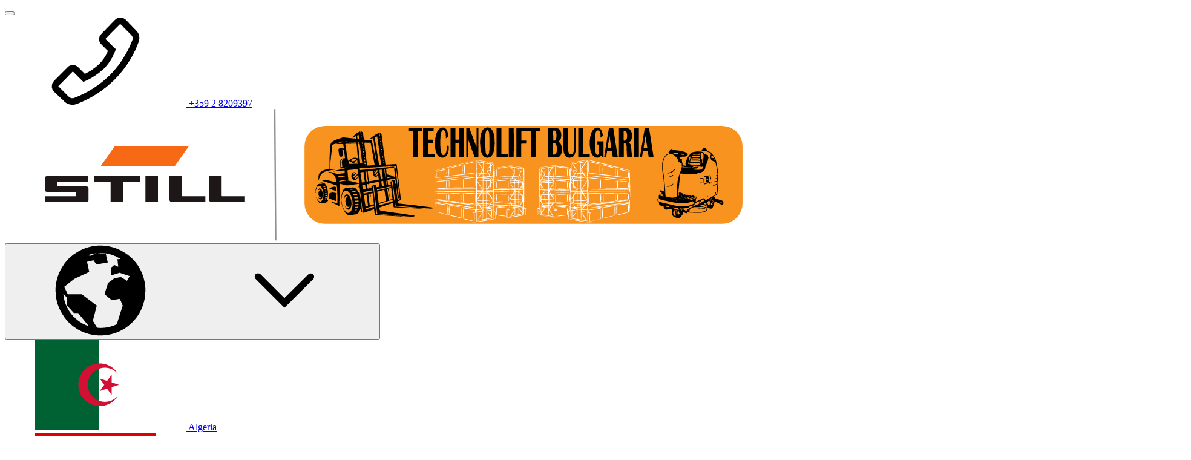

--- FILE ---
content_type: image/svg+xml
request_url: https://www.still.bg/typo3conf/ext/mmpackagebg/Resources/Public/Images/STILL_Logo_Technolift-Bulgaria.svg
body_size: 42755
content:
<svg id="final" xmlns="http://www.w3.org/2000/svg" viewBox="0 0 395.36 68.33"><defs><style>.cls-1{fill:#1d1718;}.cls-2{fill:#f86915;}.cls-3{fill:none;stroke:#909090;stroke-linecap:square;stroke-linejoin:round;stroke-width:0.75px;}.cls-4{fill:#f7931e;}.cls-5{fill:#fff;}</style></defs><g id="STILL"><polygon class="cls-1" points="45.99 34.85 69.78 34.85 69.78 37.88 61.13 37.88 61.13 48.33 54.65 48.33 54.65 37.88 45.99 37.88 45.99 34.85"/><path class="cls-1" d="M85.08,34.84h6.47V44.93a.33.33,0,0,0,.38.37h11.7v3H86.33a1.13,1.13,0,0,1-1.25-1.26Z"/><rect class="cls-1" x="72.65" y="34.84" width="6.48" height="13.48"/><path class="cls-1" d="M20.63,36.11a1.13,1.13,0,0,1,1.26-1.26h21v3H27.49a.33.33,0,0,0-.37.38V39.8a.33.33,0,0,0,.37.37H42a1.12,1.12,0,0,1,1.25,1.25v5.66A1.12,1.12,0,0,1,42,48.33H20.61v-3H36.36a.33.33,0,0,0,.37-.38V43.4a.33.33,0,0,0-.37-.38H21.89a1.12,1.12,0,0,1-1.26-1.25Z"/><path class="cls-1" d="M105.57,34.85h6.48V44.94a.34.34,0,0,0,.38.38h11.68v3H106.83a1.13,1.13,0,0,1-1.26-1.25Z"/><polygon class="cls-2" points="56.77 19.33 95.07 19.33 87.82 29.68 49.53 29.68 56.77 19.33"/></g><line class="cls-3" x1="139.5" y1="0.42" x2="140" y2="67.92"/><rect class="cls-4" x="154.02" y="7.9" width="228.11" height="52.54" rx="11.48"/><path class="cls-5" d="M370.66,7H165.5a12.35,12.35,0,0,0-12.34,12.34V49A12.35,12.35,0,0,0,165.5,61.3H370.66A12.35,12.35,0,0,0,383,49V19.37A12.36,12.36,0,0,0,370.66,7ZM381.27,49a10.62,10.62,0,0,1-10.61,10.61H165.5A10.62,10.62,0,0,1,154.89,49V19.37A10.62,10.62,0,0,1,165.5,8.76H370.66a10.62,10.62,0,0,1,10.61,10.61Z"/><path class="cls-5" d="M284.75,41.49a12.62,12.62,0,0,0,3,.23,12.3,12.3,0,0,0,3-.13,13.68,13.68,0,0,0-3-.22A13.37,13.37,0,0,0,284.75,41.49Z"/><path class="cls-5" d="M292,48.27c0-.06-.29-.11-.66-.13s-.68,0-.68.08.3.12.67.13S292,48.33,292,48.27Z"/><path class="cls-5" d="M290.57,53.27a6.9,6.9,0,0,0,.17,2.12,6.38,6.38,0,0,0,.18-2.12,6.42,6.42,0,0,0-.18-2.13A6.94,6.94,0,0,0,290.57,53.27Z"/><path class="cls-5" d="M291.38,37.48a2.51,2.51,0,0,0-.61,0s0,0,0,0a6.38,6.38,0,0,0-.17,2,6.38,6.38,0,0,0,.17,2,5.9,5.9,0,0,0,.18-2,11.08,11.08,0,0,0-.12-1.91,2.8,2.8,0,0,0,.58.08,2.45,2.45,0,0,0,.54,0,10.4,10.4,0,0,0-.13,2,10.45,10.45,0,0,0,.13,2,3.33,3.33,0,0,0-.54-.07c-.37,0-.67,0-.67.08s.29.12.67.13.67,0,.67-.08a.1.1,0,0,0-.05,0,9.06,9.06,0,0,0,.14-2,9.08,9.08,0,0,0-.14-2,.1.1,0,0,0,.05,0S291.75,37.5,291.38,37.48Z"/><path class="cls-5" d="M322.84,48.52c0,2.91.09,4.83.15,4.83s.17-4.79.17-10.71-.08-10.7-.17-10.7a34,34,0,0,0-.13,3.75l-.47-.07a8.08,8.08,0,0,0,.1-1.47,4,4,0,0,0-.17-1.62h0a11.5,11.5,0,0,0-2.73-.88,10.4,10.4,0,0,0-2.81-.52,12.06,12.06,0,0,0,2.73.86,16.68,16.68,0,0,0,2.78.55,4.79,4.79,0,0,0-.16,1.61,8,8,0,0,0,.1,1.45h-.07l-2.35-.31-2.94-.39a13.27,13.27,0,0,0,.09-1.73,5.84,5.84,0,0,0-.17-1.95h0a1.21,1.21,0,0,0-.63,0,2.73,2.73,0,0,0-.48.1c0-.35-.07-.57-.12-.57a.05.05,0,0,0,0,0,19.79,19.79,0,0,0-3.43-1.06,24.53,24.53,0,0,0-3.46-.73l0,0,0,0h0l0,.05a1.73,1.73,0,0,0-.6,0,3,3,0,0,0-.43.08c0-.22,0-.37-.09-.37a9.85,9.85,0,0,0-.17,2.54,15.61,15.61,0,0,0,.13,2.45l-3.12-.33c-1-.1-1.81-.17-2.37-.21l-.59,0-.07,0c0-2.65-.08-4.7-.12-5.85a1.59,1.59,0,0,0,.31-.1,19.76,19.76,0,0,0-.14,2.94,12.6,12.6,0,0,0,.18,3,13.64,13.64,0,0,0,.17-3,20.26,20.26,0,0,0-.13-2.93,19.37,19.37,0,0,0,2.9.88,13.12,13.12,0,0,0,3,.57,14.21,14.21,0,0,0-2.95-.91,16.22,16.22,0,0,0-3-.59s0,0,0,0,0,0,0,0,0,0,0,0h-.33c0-.35,0-.6,0-.74.2.14,5,1.44,10.86,2.94,6,1.54,10.95,2.72,11,2.62s-4.85-1.42-10.88-3-10.75-2.66-10.95-2.62c0-.07,0-.13,0-.13a.76.76,0,0,0,0,.22,10.57,10.57,0,0,0-1.25.13l-2.11.31c0-.07,0-.12,0-.12s0,.05,0,.13l-.91.14-1,.17c0-.07,0-.12,0-.12s0,.05,0,.12l-2,.36a9.06,9.06,0,0,0-1.25.27,6.17,6.17,0,0,0,1.27-.13l2-.29c0,.15,0,.35,0,.57-.52.11-.94.2-1.25.28a4,4,0,0,0-.93-.24,2.5,2.5,0,0,0-1-.06,2.64,2.64,0,0,0,1,.27,6.63,6.63,0,0,0,.74.09,1,1,0,0,0-.28.1l0,0a2,2,0,0,0-.12.79,6.5,6.5,0,0,0-1.4-1.27,8.18,8.18,0,0,0,1.38,1.75c0,.4,0,.87,0,1.38,0,.26,0,.51,0,.75-.51.07-1,.14-1.27.21-.05-2.6-.1-4.2-.15-4.2a25.68,25.68,0,0,0-.08,2.81c-.39-.11-2.13-.43-4.23-.76s-3.91-.6-4.27-.61a.1.1,0,0,0,0-.09l0,0h0l-.06,0-1,.13-1.59.24a.59.59,0,0,0,0-.19.5.5,0,0,0,0,.2l-1,.15L279,30h0l-1.78.3c-.42.08-.73.14-.91.19,0-.09,0-.14,0-.14s0,.06,0,.15a.36.36,0,0,0-.13.05h0s0,.11.11.24c0,.57,0,1.69,0,3.21-.14,0-.23.06-.22.08s.08,0,.22,0c0,1.14,0,2.49,0,4h0s0,.06,0,.13c0,1.19,0,2.47,0,3.81,0,0,0,0,0,0h0v.53c-.1,0-.16,0-.16,0s.06,0,.16,0v.29c0,3.13.06,6,.1,8.19-.21,0-.34,0-.34,0s.13.06.35.1v.35l-.39-.06h-.13l-.07,0,0,0-.08,0-.13.09a.08.08,0,0,0-.09,0c-.16,0-.26,0-.26.07s.11.07.28.1a12.85,12.85,0,0,0-.07,1.63,13.87,13.87,0,0,0,.06,1.57c-.07,0-.1,0-.11,0s.05,0,.13.06,0,.06,0,.06,0,0,0-.05a9,9,0,0,0,1,.23s0,.06,0,.06a.12.12,0,0,0,0,0c.69.13,1.61.3,2.67.47a.62.62,0,0,0,0,.2s0-.07,0-.19l.83.14,1.05.16a.65.65,0,0,0,0,.21.62.62,0,0,0,0-.2c1.07.16,2,.28,2.65.35a.85.85,0,0,0,0,.29,1.07,1.07,0,0,0,0-.28,5,5,0,0,0,.93.06c0,.08,0,.13,0,.13s0-.05,0-.11a.69.69,0,0,0,.34,0,.66.66,0,0,0,.29-.13c0,.06,0,.11,0,.11a2.69,2.69,0,0,0,.08-.76,13.83,13.83,0,0,0,2.45-.15,9,9,0,0,0,2.49-.47,9.69,9.69,0,0,0-2.53.12,15,15,0,0,0-2.41.42c0-.36,0-.8,0-1.29a10.38,10.38,0,0,0-.11-2.12h0s0,0-.05,0a2.57,2.57,0,0,0-.75-.12.67.67,0,0,0,.06-.3.54.54,0,0,0-.11-.37,21,21,0,0,0,3-.13,13.13,13.13,0,0,0,3-.45.19.19,0,0,0-.12,0,21.45,21.45,0,0,0-3-.45c-.75-.07-1.43-.13-2-.15.69,0,1.52-.09,2.41-.15h0c.43.09,1.14.19,2,.28l1.15.09.47,0h.26a10.31,10.31,0,0,0,0,1.11,6,6,0,0,0,.08,1.22h-.14l0,0-.13.11-.09.09-.16.16h0a.12.12,0,0,0-.11.12h0c-.06,0-.1,0-.1.05s0,0,.11.06a13.27,13.27,0,0,0-.09,1.92,9,9,0,0,0,.11,2,.49.49,0,0,0,0-.2,7.69,7.69,0,0,0,1.12.28.93.93,0,0,0,0,.29,1.07,1.07,0,0,0,0-.28c.82.17,2,.38,3.37.61,0,.08,0,.13,0,.13s0-.05,0-.12l.83.14,1.09.17h0c1.39.22,2.6.39,3.39.48,0,0,0,.06,0,.06a.21.21,0,0,1,0-.06,7.67,7.67,0,0,0,.95.08c0,.1,0,.16,0,.16s0-.06,0-.14a.72.72,0,0,0,.34,0,.7.7,0,0,0,.29-.15c0,.08,0,.14,0,.14a2.16,2.16,0,0,0,.07-.65,15,15,0,0,0,2.54-.43,10.19,10.19,0,0,0,2.54-.74.08.08,0,0,0-.08,0,1.61,1.61,0,0,0,.07-.43,1.92,1.92,0,0,0,.32.09c.24,0,.44,0,.45,0s-.18-.14-.41-.18a1,1,0,0,0-.35,0c0-.53.07-1.37.07-2.31a11.65,11.65,0,0,0-.18-2.88.2.2,0,0,0-.05.14,14.88,14.88,0,0,0-2.17-.27c-.49,0-.94-.06-1.31-.08L306,51l1,.11a8,8,0,0,0,1.85,0A7.9,7.9,0,0,0,307,50.9l-.17,0c1.54-.2,3.3-.45,5.18-.73h.05c.31,0,.7.08,1.13.11l.65.05c-.53,0-1.18.12-1.88.22a14.71,14.71,0,0,0-3.13.61.09.09,0,0,0,.07,0,17.92,17.92,0,0,0-.15,3c0,1.12,0,2.1.09,2.62a.07.07,0,0,0-.05,0s0,0,.05,0c0,.21.05.34.08.34s.06-.13.09-.35a28.61,28.61,0,0,0,3-.59,22.11,22.11,0,0,0,3.15-.87.09.09,0,0,0,0,0s.06-.11.09-.31l.22,0c.24,0,.44,0,.45,0h0a13.54,13.54,0,0,0,.15-2.55A9.45,9.45,0,0,0,316,50a10.22,10.22,0,0,0-.17,2.59,15.27,15.27,0,0,0,.13,2.49,1,1,0,0,0-.34-.09,2,2,0,0,0-.24,0c.05-.47.08-1.25.08-2.13a9.6,9.6,0,0,0-.18-2.61,10.39,10.39,0,0,0-.17,2.61c0,.91,0,1.72.08,2.18a0,0,0,0,0,0,0,1.54,1.54,0,0,0,0,.3,21.83,21.83,0,0,0-3.22.59c-1.34.31-2.48.62-2.95.79.05-.54.08-1.47.08-2.54a18.11,18.11,0,0,0-.15-3,23.17,23.17,0,0,0,3.06-.29,14.71,14.71,0,0,0,3.13-.61s-.12,0-.33,0-.91-.13-1.6-.19l-.32,0,.82-.12.88.1A4.11,4.11,0,0,0,316,50a4.19,4.19,0,0,0-1.31-.21h-.12l5.29-.8.34-.05a6.52,6.52,0,0,0,1,.15l.14,0c-.57,0-1.34.13-2.18.25A15.08,15.08,0,0,0,316,50a15.12,15.12,0,0,0,3.19-.26,21.31,21.31,0,0,0,3.09-.58,11.8,11.8,0,0,0-.14,2.25,18.24,18.24,0,0,0,.1,2.1c-1,.17-2,.4-3,.67a15.72,15.72,0,0,0-3.18,1,16,16,0,0,0,3.27-.66c1.36-.35,2.52-.7,3-.88a.11.11,0,0,0,.05.09.16.16,0,0,0,.06-.13.2.2,0,0,0,.1-.08.11.11,0,0,0-.08,0,16.16,16.16,0,0,0,.09-2.09,8.24,8.24,0,0,0-.17-2.32h0a4.61,4.61,0,0,0-1.1-.19l-.46,0,1.43-.23Zm-21.13,5.3h-.06c-.12,0-.21,0-.21.07s0,0,0,0h0s-.06,0-.09.06c0-.47,0-1,0-1.49l.35,0a4,4,0,0,0,0,.6A3.72,3.72,0,0,0,301.71,53.82ZM292,50.63h0l.11,0,.07,0,.07,0c0,.66,0,1.3,0,1.89a1.11,1.11,0,0,0-.26,0c0-.21,0-.43,0-.69A8,8,0,0,0,292,50.63Zm-4-.74c-1.2.09-2.29.19-3.08.27l-1,.11v-1c.23,0,.53,0,.91,0,.8,0,1.91-.08,3.13-.18s2.32-.19,3.12-.28c.55-.06.93-.1,1.13-.14,0,.14,0,.27,0,.4-.19,0-.32.08-.31.11s.12,0,.31,0c0,.18,0,.36,0,.54a8.65,8.65,0,0,0-1.17,0C290.3,49.73,289.21,49.79,288,49.89Zm-3.49,2.37h-.06l-.07,0-.06,0-.11,0-.17.06a.17.17,0,0,0-.08.06V51.6a3,3,0,0,0,.62,0,.51.51,0,0,0-.12.38A.74.74,0,0,0,284.51,52.26Zm-7.29,2.25c.23-.28.49-.62.76-1,.48-.67.87-1.26,1.07-1.62,0,1.28.05,2.32.08,3.05-.79-.11-1.46-.2-1.94-.25C277.2,54.65,277.21,54.58,277.22,54.51Zm0-3.68a13.09,13.09,0,0,0,1.6.28l.25.34v.06c-.25-.06-.79-.15-1.44-.25l-.38-.06C277.21,51.08,277.21,51,277.19,50.83Zm.09-10.77c.07.12.15.24.23.36q.35.54.66,1a9.67,9.67,0,0,0-1,.08A11.47,11.47,0,0,0,277.28,40.06Zm.52.17-.51-.77q0-.57,0-1c.44,0,1,0,1.66,0,0,.94,0,1.93,0,3h-.41C278.32,41.05,278.07,40.65,277.8,40.23Zm5.85-10.75c0,.12,0,.29,0,.5l-.25,0C283.5,29.79,283.59,29.61,283.65,29.48Zm0,.73c0,.65,0,1.6,0,2.8a7.74,7.74,0,0,0-1.3.12c-.47.08-.89.15-1.16.21a15.8,15.8,0,0,0,1.38-1.91c.28-.42.52-.81.71-1.15ZM302,34.69l2.35.29c2,.25,4.74.58,7.77.92s5.79.65,7.78.82l2.37.19c.26,0,.46,0,.61,0,0,1.42,0,3.07,0,4.84-.92-.09-5.4-.18-10.81-.23-5.18,0-9.52,0-10.68.05,0-.19,0-.38,0-.56l.29-.05c.24,0,.77.08,1.52.12,1,0,2.42.09,4,.12H308v-.07a1.23,1.23,0,0,0,.27,0,.72.72,0,0,0,.32-.08,19.87,19.87,0,0,0,3.41.25,16.89,16.89,0,0,0,3.44-.1A17.45,17.45,0,0,0,312,41a21.21,21.21,0,0,0-3.4.07h0s0,0,0,0a13.24,13.24,0,0,0,.14-2.39,13.09,13.09,0,0,0-.14-2.38,24.4,24.4,0,0,0,3.43.52,27.22,27.22,0,0,0,3.44.24,10.52,10.52,0,0,0-.14,2.14,14.51,14.51,0,0,0,.12,2.08h0l0,0a.1.1,0,0,0,.05.08s0,0,0,0a2.11,2.11,0,0,0,.49.09c.34,0,.61,0,.61-.06s-.26-.13-.59-.15a1.93,1.93,0,0,0-.48,0,14,14,0,0,0,.11-2c0-.73,0-1.37-.07-1.77a1.94,1.94,0,0,0,.48,0,1.3,1.3,0,0,0,.52-.1,13.73,13.73,0,0,0-.1,1.92,6.24,6.24,0,0,0,.17,2.12,10.72,10.72,0,0,0,2.81.21,14.31,14.31,0,0,0,2.75-.18.14.14,0,0,0,.06.11,5,5,0,0,0,.18-1.88,7.8,7.8,0,0,0-.14-1.86.14.14,0,0,0,.11,0,10.83,10.83,0,0,0-2.87-.41,21.7,21.7,0,0,0-2.85-.09.12.12,0,0,0-.05-.09.14.14,0,0,0-.06.12,1.14,1.14,0,0,0-.55,0,1.59,1.59,0,0,0-.48.07c0-.21-.06-.33-.09-.33h0a23.56,23.56,0,0,0-3.43-.52,22.1,22.1,0,0,0-3.49-.23h0a.08.08,0,0,0,0,.06.75.75,0,0,0-.3,0,.6.6,0,0,0-.32.07.09.09,0,0,0,0-.07,7.68,7.68,0,0,0-.12,1.65c0,.51,0,1.11,0,1.79v1.22h-.62c-1.56,0-3,0-4,0a13.11,13.11,0,0,0-1.54.07h-.07a15.23,15.23,0,0,0,.14-2.62,10.77,10.77,0,0,0-.17-2.66,9.34,9.34,0,0,0-.18,2.58c0-.9,0-1.77,0-2.6a2,2,0,0,0,.35-.06c1,.19,2,.32,3,.41a18.47,18.47,0,0,0,3.26.2,13.15,13.15,0,0,0-3.23-.55,15.84,15.84,0,0,0-3.27-.15h-.13v-.84h.06Zm-.22,14.77a2.36,2.36,0,0,0-.4-.08V48h0s0,0,0-.11c0-1.24,0-2.54,0-3.89a2.13,2.13,0,0,0,.36,0,23.57,23.57,0,0,0-.11,2.66A14.78,14.78,0,0,0,301.74,49.46Zm-2.55,1.77.37-.59.27-.43a11.49,11.49,0,0,0,1.2,0c0,.45,0,.88,0,1.29C300.79,51.41,300.11,51.32,299.19,51.23Zm1.89,2.37a11.28,11.28,0,0,0-1.62-.29,14.22,14.22,0,0,0-1.53-.14V53.1c.13-.18.31-.42.51-.73,1.1.08,2,.13,2.62.14C301.07,52.88,301.07,53.25,301.08,53.6Zm-3.15-.86v-.4h.21Zm0-.75v-.54l.7,0-.3.52Zm-4.83,0s-.08.2-.11.53l-.42,0V51c.34.06,1.06.15,2,.24l.14.21a8.81,8.81,0,0,0-1.48.33.55.55,0,0,0-.31,0,12.07,12.07,0,0,0,2.25.33c.24.35.43.6.55.74v0a15.2,15.2,0,0,0-1.81-.3l-.71-.09C293.18,52.16,293.14,52,293.1,52Zm-10.45-1.79a.61.61,0,0,1,.07-.1l.45-.79a2.72,2.72,0,0,0,.48,0c0,.37,0,.73,0,1.08C283.49,50.28,283.14,50.22,282.65,50.16ZM281.24,52v-.1l.08,0a.54.54,0,0,0-.05.11Zm0-.2c0-.12,0-.23,0-.36l.29,0-.16.33Zm0-.7V50.5a3.91,3.91,0,0,0,.56-.12l.3,0-.39.7Zm-2.36-.23,0,0,.16,0v.07Zm.42-.08.23,0c.53,0,1-.11,1.42-.17,0,.16,0,.31,0,.46h-.09l-1.57-.14Zm-2.71-3.42c.11.23.26.53.45.88,0,.11,0,.17.07.17s0,0,0,0l.22.41c-.32,0-.58,0-.75,0Zm.54-2.89a4,4,0,0,0,.58.06l-.09.14-.37.6A2.68,2.68,0,0,0,277.14,44.43Zm.79.38.18-.3.84,0c0,.76,0,1.51,0,2.23-.66,0-1.24,0-1.69,0v-.37c0-.21,0-.4,0-.59C277.48,45.5,277.7,45.17,277.93,44.81Zm1.36-2.21h0v-.4h1.58c0,.13,0,.26,0,.39s-.06,0-.06,0l.06,0V43h-1.59Zm-2.75-4.37a14.94,14.94,0,0,0,1.07-1.67c.38,0,.82,0,1.31-.05v.71a14.54,14.54,0,0,0-1.79.25h0a0,0,0,0,0,0,0s0,0,0,0h0a3.71,3.71,0,0,0-.1.7l-.44.06Zm2.39-3.11-.54.05c.23-.43.42-.8.54-1.07Zm0,.33v.74c-.42,0-.81.06-1.15.1,0-.08.09-.15.13-.22l.32-.58Zm16.69-1.64v.93l-1.54.13.16-.27c.15-.26.3-.5.44-.73Zm-.76-.27c.34-.58.6-1.06.76-1.39v1.32Zm2.95-1.77.3.55q.22.41.54.93l-.81,0Q297.82,32.49,297.8,31.77Zm1,1.78.46.73.15.25-1.59.07c0-.33,0-.65,0-1ZM301.3,39a10.75,10.75,0,0,0,.13,1.88h-.12C301.31,40.23,301.3,39.61,301.3,39ZM301,42.65v.26c-.53,0-1.53-.08-2.75-.1a4.31,4.31,0,0,0-.31-.38v0c.36,0,.92,0,1.56,0s1.14,0,1.5,0Zm-6,9.13-.41,0,.37,0Zm.09-.43a.75.75,0,0,1-.07-.12l.59.05-.42.06Zm-10.43-7a13,13,0,0,0,3,.11,17.4,17.4,0,0,0,3-.21,11,11,0,0,0-.11,1.9,9.44,9.44,0,0,0,.13,2,16.09,16.09,0,0,0-3,0,21.27,21.27,0,0,0-2.95.28,13.3,13.3,0,0,0,.1-1.89,6.38,6.38,0,0,0-.18-2.12,6.9,6.9,0,0,0-.17,2.12,13.51,13.51,0,0,0,.1,1.91,4.64,4.64,0,0,0-.59-.08v-.57c0-.09.05-.15,0-.16s0,0,0,0v-.21h0s0-.06,0-.13c0-.9,0-1.84,0-2.81A2,2,0,0,0,284.63,44.32Zm-1.36,4.77c.12-.21.23-.41.32-.59h.05c0,.22,0,.44,0,.66A3.36,3.36,0,0,0,283.27,49.09Zm-6-1.2c0-.3,0-.6.06-.91.45.05,1,.09,1.7.12,0,.33,0,.65,0,1-.76,0-1.34,0-1.64,0Zm2.09-.77.69,0,.92,0c0,.32,0,.63,0,.93h-.06c-.56,0-1.08,0-1.56,0Zm1.94.07a19.1,19.1,0,0,0,2.38,0c0,.28,0,.54,0,.8l-.2.28c-.58,0-1.34-.09-2.19-.12Zm-.09-10.81c.5,0,.95-.07,1.35-.11l.4.65-1.74.1C281.17,36.81,281.17,36.59,281.16,36.38Zm-.3.67h0l-1.6.14c0-.24,0-.47,0-.69l1,0,.64-.05Zm3.74,4.43-.67-.06c0-1.53,0-3,0-4.32a5.43,5.43,0,0,0,.72-.14,9.8,9.8,0,0,0-.15,2.27A11.48,11.48,0,0,0,284.6,41.48Zm-3.37,1.18c.29,0,.72,0,1.21,0s.86,0,1.15,0v.4c-.44,0-1.19-.07-2.13-.08a1.87,1.87,0,0,0-.23-.3Zm1.21-.17c-.49,0-.92,0-1.22,0v0a2.78,2.78,0,0,0,.25-.32c.95,0,1.71-.05,2.12-.09v.44C283.3,42.5,282.89,42.49,282.44,42.49Zm-.75-.64c0-.05.06-.09.09-.15.69,0,1.31,0,1.8,0v.28C283.22,41.9,282.53,41.87,281.69,41.85Zm.31-.49q.27-.44.57-1c.44-.75.8-1.43,1-1.87,0,.92,0,1.88,0,2.88Zm1.57-3.81-.19-.39.19,0Zm-.32-.64c-.11-.21-.23-.44-.37-.68.28,0,.51,0,.69-.08v.74Zm-.16.28c.2.31.37.56.48.7V38a20.49,20.49,0,0,0-2.39,0v-.63C281.89,37.32,282.54,37.25,283.09,37.19Zm.48.92v.08a21.05,21.05,0,0,0-1.3,2c-.24.41-.45.79-.63,1.13h-.42q0-1.59,0-3C282.34,38.26,283.23,38.18,283.57,38.11Zm-2.35,3.6h.24l-.07.13h-.17Zm0,.46,0,0v0Zm0,.81v0Zm.17.34c.13.24.29.54.48.86h-.64c0-.28,0-.57,0-.86Zm.67,1.19c.1.18.21.37.33.56.48.8.93,1.49,1.23,1.9v.12a20.56,20.56,0,0,0-2.38-.23c0-.75,0-1.53,0-2.33Zm1.2,4c-.11.17-.23.35-.35.55-.44,0-1-.09-1.67-.14v-.44C282,48.5,282.71,48.51,283.27,48.5Zm.35-2c-.23-.44-.55-1-.92-1.63-.09-.13-.16-.26-.24-.39l1.14,0C283.61,45.16,283.61,45.85,283.62,46.52Zm-1.36-2.34-.57-.87c.83,0,1.5,0,1.9-.08,0,.33,0,.66,0,1Zm1.68-1.09h0v-.45c.08,0,.12,0,.12,0s0,0-.12,0v-.48c.65.07,2.21.11,4,.11,2,0,3.74,0,4.22-.13v.23c-.1,0-.15,0-.15,0s.05,0,.15,0v.75C291.71,43,290,43,288,43S284.54,43,283.94,43.09Zm13.62-.44v.16H296v-.1c0-.13,0-.26,0-.39h0V41.8h1.59v.49l-.05,0,.05,0Zm.06,6.44L296,49V47.65l.68,0,.92,0C297.61,48.18,297.61,48.64,297.62,49.09ZM294,49c.23,0,.37-.09.37-.12s-.14,0-.35,0c0-.44.07-.88.09-1.31l1.53.09c0,.47,0,.93,0,1.38A14.31,14.31,0,0,0,294,49Zm3.54-7.56H296v-.19l1.59,0Zm-1.94,0h-.25l-.13-.21h.38Zm0,.33v.11s0-.07-.06-.11Zm0,1s0,0,0-.06v.06Zm0,.34v.47h-.52l.29-.47Zm0-.68c-.07.08-.17.2-.28.35-1.3,0-2.33,0-2.79.1v-.53c.36,0,.88,0,1.46,0s1.26,0,1.61,0Zm-.53.67-.36.49a3.15,3.15,0,0,0-.94.09,2.32,2.32,0,0,0,.79.12c-.16.23-.33.47-.5.73,0-.41-.07-.67-.12-.67a3,3,0,0,0-.13,1c-.57.85-1,1.59-1.26,2,0-1.24,0-2.55,0-3.91C293,43.09,293.9,43.12,295.09,43.14Zm-2.52,4.07a17.81,17.81,0,0,0,1.23-1.62c0,.3,0,.62,0,1s0,.48,0,.71c-.54,0-1,0-1.23,0Zm1.54-2.07.14-.21c.26-.38.49-.73.7-1.06l.68,0q0,1.76,0,3.39l-1.53,0c0-.24,0-.47,0-.71C294.14,46,294.13,45.55,294.11,45.14Zm2.59,2.19-.71,0c0-1.08,0-2.22,0-3.38l1.59,0c0,1.17,0,2.31,0,3.39Zm.87-3.69-1.59,0v-.47h1.59Zm.34-1.85H298l-.08.17Zm0-.33v-.24h.41l-.14.25Zm0-.6c0-1.26,0-2.46,0-3.61,1.51-.08,2.68-.17,3.08-.25v.09a27.37,27.37,0,0,0-1.65,2.44c-.29.48-.56.92-.79,1.32Zm3.05-4c-.4,0-1.58,0-3.08,0,0-.36,0-.71,0-1.05.88,0,1.69-.11,2.33-.16.33.49.6.87.76,1.07Zm-3.41-1.37-1.62.1c0-.19,0-.39,0-.58l1-.06.63,0Zm0,.34v1l-.84,0-.77,0c0-.35,0-.7,0-1C296.41,35.94,297,35.91,297.54,35.88Zm-.83,1.43.83,0c0,1.15,0,2.35,0,3.6l-1.59.06q0-1.87,0-3.6ZM295.62,41l-.54,0c-.27-.43-.59-.92-.95-1.45l-.09-.13c0-.26,0-.52,0-.78,0-.45,0-.88,0-1.25l1.58,0C295.61,38.49,295.61,39.7,295.62,41ZM294,40l.7,1a3,3,0,0,0-.79.11C294,40.76,294,40.38,294,40Zm-.32-1.09c-.46-.66-.87-1.21-1.15-1.56.25,0,.64,0,1.16,0,0,.38,0,.8,0,1.25A2.81,2.81,0,0,0,293.71,38.92Zm-1.2-1.26c.28.47.7,1.14,1.2,1.89a5.66,5.66,0,0,0,.17,1.74.18.18,0,0,0,.05-.12,4.52,4.52,0,0,0,1,.08l.16.21c-1.13,0-2,0-2.51.1C292.54,40.2,292.53,38.89,292.51,37.66Zm2.8,4.13c.12.16.23.29.31.38v.09c-.35,0-.94,0-1.61,0s-1.1,0-1.46,0v-.56C293.06,41.74,294.07,41.77,295.31,41.79Zm-2.74,5.61c.26,0,.69.08,1.23.12,0,.58.05,1,.08,1.35l-.33,0c-.43-.66-.78-1.16-1-1.4ZM293.91,49c0,.1,0,.16,0,.16a.11.11,0,0,0,.05-.09,12.39,12.39,0,0,0,1.67.21c0,.13,0,.26,0,.39-.62,0-1.18,0-1.66-.05l-.37-.58Zm1.78,1c0,.31,0,.61,0,.91l-.91-.05-.51-.84c0-.05,0-.08-.07-.13Zm1.08,1L296,51v-.91l.75,0,.88,0c0,.33,0,.64,0,1Zm0-1.28-.77,0v-.38l1.62.11v.36Zm1.17-.3c.69,0,1.35.07,1.91.08l-.26.4c-.48,0-1-.08-1.65-.11Zm0-.34c0-.45,0-.91,0-1.38a30.77,30.77,0,0,0,3.08,0v.13c-.2.24-.55.74-1,1.4C299.43,49.2,298.71,49.15,297.94,49.11ZM301,47.65a28.63,28.63,0,0,0-3.08-.26c0-1.08,0-2.22,0-3.4l.74,0,.77,1.24c.64,1,1.22,1.87,1.58,2.34Zm-3.09-4v-.5h.25l.29.51Zm0-.84v-.14s0,.09.08.14Zm1.56-.6c-.64,0-1.2,0-1.56,0v0a4.36,4.36,0,0,0,.32-.42c1.26,0,2.26,0,2.74-.1v.56C300.61,42.23,300.08,42.21,299.47,42.21Zm-1-.75a2.93,2.93,0,0,0,.18-.26c1,0,1.78-.08,2.32-.13,0,.16,0,.33,0,.49C300.52,41.52,299.61,41.48,298.46,41.46Zm.42-.62c.23-.34.47-.72.72-1.12.61-1,1.1-1.85,1.35-2.35,0,1.11,0,2.28,0,3.48C300.47,40.83,299.74,40.83,298.88,40.84ZM301,36.49c-.1-.21-.25-.49-.44-.81l.44,0Zm-.57-1.05-.4-.67,1-.11v.78Zm-.36,0c-.61,0-1.36,0-2.17.08v-.59c.65,0,1.24-.09,1.75-.14Zm-2.48-.83-.65,0-1,.06c0-.32,0-.63,0-.93l1-.07.69-.06Zm-1.94.46v.59a8.1,8.1,0,0,0-2,.25,9.09,9.09,0,0,0,2,0c0,.34,0,.69,0,1L294,37.1a3,3,0,0,0-.14-1.12,3.25,3.25,0,0,0-.15,1.14c-.56.05-1,.09-1.22.13v0a20.57,20.57,0,0,0,1.39-2.06ZM292.51,37c0-.63,0-1.23,0-1.82a9.81,9.81,0,0,0,1,0C293,35.93,292.68,36.59,292.51,37Zm-.33,0h0s0,0,0,.09c0,1.43,0,3,0,4.57,0,0,0,0,0,0h0V42c-.48-.07-2.18-.13-4.22-.13-1.83,0-3.39.05-4.05.11v-.3a2.34,2.34,0,0,0,.82-.11.14.14,0,0,0-.09,0,11,11,0,0,0,.15-2.27,13.22,13.22,0,0,0-.12-2.18,18.71,18.71,0,0,0,3,.33,14.09,14.09,0,0,0,3,0,13,13,0,0,0-3-.38,17.72,17.72,0,0,0-3,0,.05.05,0,0,0,0-.06,2.28,2.28,0,0,0-.75,0c0-.27,0-.53,0-.79h0c.53.11,2.14.27,4.08.4a40.75,40.75,0,0,0,4.19.15Zm-9.44-1c-.06-.12-.13-.23-.2-.35s-.18-.32-.28-.47c.57-.06,1-.12,1.31-.17v1Zm.83-1.14c-.32,0-.84,0-1.48,0a10.37,10.37,0,0,0-1-1.39v0a10.16,10.16,0,0,0,1.2-.13c.55-.09,1-.17,1.27-.23C283.58,33.64,283.58,34.23,283.57,34.85Zm-1.85.06-.58,0c0-.41,0-.8,0-1.18C281.25,34,281.45,34.42,281.72,34.91Zm.17.3.35.6.11.18-1.19,0c0-.26,0-.51,0-.76Zm-1,.85-.66,0-1,.06c0-.25,0-.49,0-.73l1-.07.69-.06Zm-3.27-.16-.24.43a7.09,7.09,0,0,0-.84.12c0-.32,0-.63,0-.94a11.69,11.69,0,0,0,1.32,0Zm-.37.66c-.3.56-.55,1-.69,1.37,0-.48,0-.94,0-1.39A6.47,6.47,0,0,0,277.22,36.56Zm-.06,1a15.26,15.26,0,0,0,1.76,0v.57c-.65,0-1.23.08-1.67.12A3.24,3.24,0,0,0,277.16,37.54Zm2.08,0c.49,0,1-.06,1.62-.1h0V38L280,38l-.77,0C279.24,37.88,279.24,37.69,279.24,37.5Zm.79.88.83,0c0,.95,0,2,0,3h-1.59c0-1,0-2,0-3Zm.84,3.33v.13h-1.59v-.15Zm-.71,1.62h.72c0,.29,0,.58,0,.87h0c-.56,0-1.09,0-1.57,0,0-.29,0-.6,0-.9Zm.72,1.21h0c0,.79,0,1.56,0,2.31L280,46.8l-.71,0c0-.72,0-1.47,0-2.24ZM277,46.75l-.35,0v-.06a4.34,4.34,0,0,0,.34-.44v.11C276.94,46.51,276.94,46.63,277,46.75Zm-.35.16.35,0c0,.2,0,.39,0,.56a6.22,6.22,0,0,0-.37-.53Zm.84,1.33c.32,0,.86.09,1.55.13,0,.15,0,.28,0,.42l-1.25,0Zm1.87.15,1.56.07h.06v.43l-.86,0-.77,0Zm.75.8.88,0c0,.26,0,.51,0,.76l-.85-.06-.79-.06v-.72Zm0,1.09.34,0-.91.07-.19,0v-.17Zm1.18-.26v-.78l1.53,0-.37.61c0,.08-.09.16-.14.24ZM284,48.49a5.08,5.08,0,0,0,.61,0,.18.18,0,0,0,.06.14.2.2,0,0,0,.07-.16,19.23,19.23,0,0,0,3,0,14,14,0,0,0,3-.32.05.05,0,0,0,0,.06,6.38,6.38,0,0,0,.17-2,10.27,10.27,0,0,0-.12-1.92,2.79,2.79,0,0,0,.58.07,1.92,1.92,0,0,0,.63-.05,9.22,9.22,0,0,0-.14,2,5.9,5.9,0,0,0,.18,2,6.06,6.06,0,0,0,.17-2,6.11,6.11,0,0,0-.17-2h0a1.64,1.64,0,0,0-.66-.11,2.51,2.51,0,0,0-.61,0,0,0,0,0,0,0,0,.11.11,0,0,0-.06.1,16.09,16.09,0,0,0-3-.1,15,15,0,0,0-3,.23,2.18,2.18,0,0,0-.68-.08c0-.34,0-.68,0-1,.6.07,2.19.12,4.09.12s3.68-.06,4.18-.13c0,1.9,0,3.71,0,5.38a8.36,8.36,0,0,0-1.14,0c-.81,0-1.91.09-3.13.18s-2.33.19-3.13.28l-.89.1Zm8.61-.72c.14.28.36.68.63,1.15h0l-.58.07C292.57,48.6,292.57,48.19,292.57,47.77Zm.61,1.36h.13l.31.52c-.48,0-.83,0-1,0v-.47C292.76,49.17,293,49.16,293.18,49.13Zm.6.77.21.34.39.64c-.85,0-1.49-.06-1.81,0,0-.35,0-.71,0-1.08C292.81,49.8,293.23,49.85,293.78,49.9Zm.12,2.89a15.75,15.75,0,0,0,1.83.17V53a14.82,14.82,0,0,0-1.52,1.76c-.39.51-.74,1-1,1.35,0-.44,0-1.05,0-1.72s0-1.27,0-1.71Zm1.82-.21a4.86,4.86,0,0,0-.23-.45l.23,0Zm-.41-.78a.75.75,0,0,0-.07-.12l.47-.07v.21Zm.69-.24c.34-.06.63-.12.85-.18l.79.06c0,.18,0,.35,0,.52l-.3,0-1.35-.1Zm1.93-.44c0-.32,0-.64,0-1l1.49.05c-.06.08-.11.17-.17.26l-.45.74ZM300,50l.26-.43h.8v.56C300.85,50.06,300.48,50,300,50Zm.41-.69c.27-.47.49-.87.63-1.15,0,.41,0,.82,0,1.21ZM301,47.2c-.29-.54-.75-1.3-1.28-2.14-.23-.37-.46-.73-.68-1.05.79,0,1.46,0,1.94,0C301,45.1,301,46.17,301,47.2Zm-2.18-3.53-.37-.53c1.12,0,2,0,2.52-.09,0,.25,0,.5,0,.74C300.45,43.75,299.7,43.71,298.82,43.67Zm2.5-.73v-.59l.12,0s-.05,0-.12,0v-.61c1.16.09,5.5.18,10.67.22,5.41,0,9.9,0,10.82,0v1.1c-1.06-.08-5.47-.13-10.75-.13S302.4,42.86,301.32,42.94Zm7.21-2a1,1,0,0,0-.25,0h0a.57.57,0,0,0-.22,0V39.65c0-.67,0-1.28,0-1.79,0-.71,0-1.23-.08-1.48a.67.67,0,0,0,.31,0,.86.86,0,0,0,.27-.05,17.1,17.1,0,0,0-.11,2.26A15.53,15.53,0,0,0,308.53,41Zm8.26-3.69a14.76,14.76,0,0,0,2.8.37c1.25.08,2.31.13,2.71.1a8.5,8.5,0,0,0-.13,1.84,9.82,9.82,0,0,0,.1,1.71,18,18,0,0,0-2.74-.1,17.71,17.71,0,0,0-2.79.11,8.37,8.37,0,0,0,.15-2.1A12.49,12.49,0,0,0,316.79,37.29Zm-17-2.77-.26-.42-.37-.59c.77-.07,1.38-.15,1.75-.21v1.2C300.67,34.5,300.29,34.5,299.83,34.52ZM299,33.23a12.24,12.24,0,0,0-1.21-1.67V31.5c.33,0,.89-.06,1.54-.15s1.33-.2,1.62-.27c0,.64,0,1.34,0,2.08C300.56,33.15,299.87,33.18,299,33.23ZM297.72,28c1-.16,1.82-.33,2.47-.47-.28.38-.61.85-1,1.35-.67,1-1.21,1.84-1.44,2.28C297.77,29.85,297.75,28.77,297.72,28Zm-.17,3.43-.06,0h.06c0,.57,0,1.18,0,1.82l-.71,0-.94.08c0-2.25-.07-4-.1-5.12l1.8-.29C297.57,28.84,297.56,30,297.55,31.45Zm-1.94.24a15.28,15.28,0,0,0-1.56.14v-.71c0-.37,0-.72,0-1a16.78,16.78,0,0,0,1.57,1.54ZM294,32a14.78,14.78,0,0,0,1.57-.27v.09c-.22.27-.65.91-1.16,1.72l-.52.06A12.48,12.48,0,0,0,294,32Zm.22,1.85-.33.53-.29.49c-.56.05-1,.11-1.16.15,0-.39,0-.77,0-1.14A16.74,16.74,0,0,0,294.26,33.89Zm-2.08,2.67a40.2,40.2,0,0,0-4.16-.42c-2-.13-3.66-.19-4.15-.15,0-.36,0-.71,0-1l1,.13c.77.08,1.85.19,3.05.29s2.27.16,3.06.18a7.47,7.47,0,0,0,1.17,0Zm-7.59-1.74-.73,0c0-2.08-.07-3.71-.11-4.66a5.37,5.37,0,0,0,.82-.19h0a14.84,14.84,0,0,0-.13,2.42A14.78,14.78,0,0,0,284.59,34.82Zm-2.38-3.58a19.65,19.65,0,0,0-1.1,1.86c0-1-.05-1.86-.07-2.47.65-.09,1.25-.19,1.76-.28Zm-1.34,2.17-.06,0,.06,0c0,.46,0,1,0,1.5l-.72,0-.94.08c0-1.86-.06-3.32-.1-4.2.54-.06,1.15-.14,1.8-.24h0C280.89,31.33,280.87,32.26,280.87,33.41Zm-1.93-.09a16.89,16.89,0,0,0-1.19-1.38c-.18-.2-.36-.38-.53-.55a2.81,2.81,0,0,0-.06-.37A10.09,10.09,0,0,0,279,30.9C279,31.48,278.94,32.31,278.94,33.32ZM277.15,31l0,0s-.05.1-.08.27a8.38,8.38,0,0,0-.68-.61h0a5.72,5.72,0,0,0,1,.23l.18,0A1.6,1.6,0,0,0,277.15,31Zm.35,1.21a13.86,13.86,0,0,0,1.43,1.37v0a10,10,0,0,0-1.4.14l-.25,0c0-.19,0-.38,0-.57,0-.48,0-.91,0-1.28Zm.06,1.75c.61-.09,1.12-.18,1.37-.24v.07a16.53,16.53,0,0,0-.94,1.45l-.82.1a8.71,8.71,0,0,0,.11-1.33Zm-.49,1.39-.58.1c0-.48,0-.94,0-1.36l.49,0A8.2,8.2,0,0,0,277.07,35.32Zm-.53,3.09.43,0c0,.17,0,.35,0,.54l-.41-.56Zm2.39,3.27v.16h-.16l-.09-.16Zm0,1.64v.92l-.69,0c.22-.36.41-.69.56-1Zm-1.11,1c-.45,0-.72.07-.72.11a3.38,3.38,0,0,0-.17,1.33c-.14.25-.26.47-.35.65,0-1,0-2.07,0-3.17.37,0,1.06.07,1.93.09C278.32,43.58,278.09,43.92,277.84,44.3Zm-1.24,4.6.9.11.15.28c.11.17.21.35.31.51-.62,0-1.1,0-1.36,0Zm1.36.21,0-.06,1.08.08c0,.25,0,.49,0,.73l-.65,0ZM279,50.19v.23l-.32,0c-.05-.1-.1-.21-.16-.31Zm-1.45,1.27a8.55,8.55,0,0,0,1.47.14v0a14.53,14.53,0,0,0-1.35,1.67l-.42.6c0-.33,0-.72,0-1.14a12.55,12.55,0,0,0-.05-1.37Zm1.74-.28c.47.06,1,.12,1.54.17l.12,0c0,1.66.06,3,.09,3.9l-.87-.15-.92-.15C279.29,54.1,279.3,52.8,279.31,51.18Zm1.93,1.12h0c.21.46.59,1.17,1.05,2,.31.54.6,1,.85,1.41-.47-.1-1.15-.24-1.93-.38C281.22,54.57,281.23,53.55,281.24,52.3Zm1.35,1.79c-.48-.84-.93-1.56-1.21-2,0-.06.1-.13.15-.21l.87.15a6.39,6.39,0,0,0,1.3.11c0,1.58.05,2.85.08,3.67l-.29-.09C283.27,55.32,283,54.73,282.59,54.09Zm1.1-2a10.6,10.6,0,0,0-1.26-.26,6.6,6.6,0,0,0-.79-.09l.21-.32c.72.07,1.36.12,1.84.14Zm-1.64-1,.45-.73a10.81,10.81,0,0,0,1.17,0c0,.33,0,.64,0,1C283.25,51.29,282.69,51.22,282.05,51.14Zm10.25,1.4c0,.16,0,.32,0,.47l-.21,0H292a2.89,2.89,0,0,0,.05-.48Zm.27.05.41.07c0,.45-.05,1.06-.05,1.75,0,.86,0,1.62.08,2.06a1.62,1.62,0,0,0-.15.28h-.33C292.55,55.84,292.56,54.4,292.57,52.59ZM293,56.7a.14.14,0,0,0,0,.07H293Zm.14-.14c.31-.33.79-.9,1.31-1.56a19.83,19.83,0,0,0,1.24-1.76c0,1.68.06,3,.09,3.89-1.11-.16-2.06-.29-2.67-.35C293.16,56.73,293.17,56.65,293.18,56.56ZM296,52.18l1.34.11.33,0c0,.33,0,.65,0,1,0,.07,0,.12,0,.13l0,0c0,1.78.06,3.18.09,4l-.92-.15-.89-.14C296,56.11,296,54.37,296,52.18Zm1.94,1.47c.23.47.65,1.23,1.17,2.07A19.2,19.2,0,0,0,300.61,58c-.59-.13-1.56-.32-2.73-.52C297.9,56.64,297.92,55.33,297.93,53.65ZM300.74,58a20.1,20.1,0,0,0-1.34-2.47,22.12,22.12,0,0,0-1.47-2.2v-.08a13.7,13.7,0,0,0,1.5.25,10.73,10.73,0,0,0,1.65.14c0,2,.06,3.59.09,4.48A4,4,0,0,0,300.74,58Zm-2.08-6,.35-.54a19.62,19.62,0,0,0,2,0c0,.27,0,.52,0,.77C300.51,52.24,299.66,52.14,298.66,52.05Zm2.68-2.51.35,0,0,0a15.26,15.26,0,0,0,3.23-.2,14.67,14.67,0,0,0,3.19-.54,16.1,16.1,0,0,0-3.23.2,25.73,25.73,0,0,0-3.09.48,13.44,13.44,0,0,0,.17-2.87,25.58,25.58,0,0,0-.11-2.63,25.08,25.08,0,0,0,3,.12,22.74,22.74,0,0,0,3-.13h.06a18.82,18.82,0,0,0-.1,2.25,8.82,8.82,0,0,0,.18,2.5.19.19,0,0,0,.05-.16,3.11,3.11,0,0,0,.6.09,2.73,2.73,0,0,0,.57,0,19.47,19.47,0,0,0,3.17-.24,14.4,14.4,0,0,0,3.16-.58.26.26,0,0,0,.07-.19,1.51,1.51,0,0,0,.52.06,1.24,1.24,0,0,0,.57-.08h0a11.23,11.23,0,0,0,2.83-.13,11.85,11.85,0,0,0,2.8-.49,3.27,3.27,0,0,0,.18-1.5,3.17,3.17,0,0,0-.19-1.49,12,12,0,0,0-2.81-.17,15,15,0,0,0-2.77.15.1.1,0,0,0,0-.05s0,0,0,0a1.51,1.51,0,0,0-.56-.07,1.49,1.49,0,0,0-.55.07.08.08,0,0,0,0,0,14.85,14.85,0,0,0-3.13-.17,18.55,18.55,0,0,0-3.1.15.1.1,0,0,0,0-.07.08.08,0,0,0,0,.06,2.41,2.41,0,0,0-.71-.07l-.48,0a.16.16,0,0,0,0-.11.13.13,0,0,0-.05.13h-.08a38.06,38.06,0,0,0-6,0,.24.24,0,0,0-.05-.14.25.25,0,0,0-.06.16l-.37-.06c0-.26,0-.53,0-.8,1.09.08,5.48.14,10.74.14s9.69-.06,10.75-.14c0,1.52,0,3,0,4.26a7.4,7.4,0,0,0-.75,0c-.57,0-1.37.13-2.37.24-2,.23-4.74.59-7.78,1s-5.78.82-7.77,1.11l-2.35.35-.47.07ZM308.06,44l.45,0a3.33,3.33,0,0,0,.7-.07,14.46,14.46,0,0,0-.12,2.27,14.62,14.62,0,0,0,.12,2.3,2.7,2.7,0,0,0-.57-.08,1.89,1.89,0,0,0-.58,0,18.81,18.81,0,0,0,.09-2.25A20.5,20.5,0,0,0,308.06,44Zm1.25-.06a20.46,20.46,0,0,0,3.09.15,17.68,17.68,0,0,0,3.11-.16,7.27,7.27,0,0,0-.15,1.93,7.47,7.47,0,0,0,.15,1.92,22.08,22.08,0,0,0-3.18.25h0a21.86,21.86,0,0,0-3,.51,13.18,13.18,0,0,0,.13-2.32A14.52,14.52,0,0,0,309.31,43.94Zm7.34,3.58a1.57,1.57,0,0,0-.53-.06,1.7,1.7,0,0,0-.5,0h0a13.09,13.09,0,0,0,.09-1.66,11.25,11.25,0,0,0-.12-1.83,1.54,1.54,0,0,0,.52.06,1.57,1.57,0,0,0,.53-.06,9.09,9.09,0,0,0-.11,1.73A8.78,8.78,0,0,0,316.65,47.52Zm.12-3.51a17.08,17.08,0,0,0,2.75.14A14.79,14.79,0,0,0,322.3,44a4.91,4.91,0,0,0-.14,1.48A4.86,4.86,0,0,0,322.3,47a14.72,14.72,0,0,0-2.8.16h0a15.47,15.47,0,0,0-2.76.46,7.31,7.31,0,0,0,.14-1.82A9.25,9.25,0,0,0,316.77,44Zm-1.09-12.57a2.1,2.1,0,0,0,.5,0,1.65,1.65,0,0,0,.57-.14,9.56,9.56,0,0,0-.13,1.89,13.25,13.25,0,0,0,.09,1.71l-1.09-.14a13.14,13.14,0,0,0,.1-1.91C315.72,32.29,315.71,31.8,315.68,31.44ZM312,30.06a20,20,0,0,0,3.51.73,9.32,9.32,0,0,0-.14,2,12.62,12.62,0,0,0,.11,1.89l-3.43-.42-3.39-.39a16.67,16.67,0,0,0,.12-2.4,14.78,14.78,0,0,0-.13-2.44A25.91,25.91,0,0,0,312,30.06Zm-4.39,1.24c0-.82,0-1.54-.07-2l.45,0a2.1,2.1,0,0,0,.55-.13,18.56,18.56,0,0,0-.11,2.36,16.43,16.43,0,0,0,.12,2.38l-1.08-.12A14,14,0,0,0,307.61,31.3Zm-3.37,2.37c2,.26,4.73.62,7.76,1s5.79.68,7.79.87c1,.1,1.8.17,2.36.21h.13s0,0,0,0,0,0,0,0h.49c0,.35,0,.72,0,1.11l-.6-.09-2.35-.29c-2-.25-4.74-.58-7.77-.92s-5.79-.65-7.78-.82c-1-.1-1.81-.15-2.37-.19-.25,0-.44,0-.59,0l-.13,0c0-.43,0-.85,0-1.25l.65.09ZM301,31c-.3,0-.92.06-1.65.15s-1.17.17-1.5.24a22.28,22.28,0,0,0,1.71-2.28c.42-.62.79-1.19,1.07-1.64l.41-.1C301,28.17,301,29.41,301,31Zm-.22-3.77c.13-.24.23-.41.28-.53,0,.13,0,.3,0,.5A1.31,1.31,0,0,0,300.74,27.22Zm-.93-.43a10.82,10.82,0,0,0,1.22-.26h0a4.12,4.12,0,0,0-.62.71c-.68.09-1.63.23-2.7.42,0-.2,0-.38,0-.51C298.5,27,299.24,26.9,299.81,26.79Zm-4.06.68,1-.15.86-.15c0,.13,0,.31,0,.52l-1.83.34C295.77,27.81,295.76,27.61,295.75,27.47Zm-1.84,1.06a12.81,12.81,0,0,0,1.74-.18c0,.73,0,1.78,0,3.06-.26-.35-.78-1-1.43-1.68l-.17-.19A5.46,5.46,0,0,0,293.91,28.53Zm-.2,3.55a9.78,9.78,0,0,0,.12,1.57,13.45,13.45,0,0,0-1.36.19c0-.57,0-1.12,0-1.63C292.75,32.19,293.2,32.15,293.71,32.08Zm-5.77-1.95c2.12.34,3.89.59,4.27.6,0,.43,0,.89,0,1.4h-.07A2.87,2.87,0,0,0,292,31a.11.11,0,0,0-.06.11,1.49,1.49,0,0,0-.55-.1,1.68,1.68,0,0,0-.55,0,.17.17,0,0,0-.07-.13,6.9,6.9,0,0,0-.17,2.12,6.94,6.94,0,0,0,.17,2.13,6.42,6.42,0,0,0,.18-2.13,15,15,0,0,0-.1-1.89,2.34,2.34,0,0,0,.53.08,2,2,0,0,0,.55,0,13.88,13.88,0,0,0-.11,1.93,6.42,6.42,0,0,0,.18,2.13,6.94,6.94,0,0,0,.17-2.13c0-.33,0-.65,0-.93h.07c0,1,0,2.05,0,3.24-.17,0-.58-.09-1.16-.15-.77-.09-1.85-.19-3-.29s-2.28-.17-3.06-.19h-.25a13.19,13.19,0,0,0,.14-2.41,13.55,13.55,0,0,0-.14-2.4c.51.14,1.59.35,2.86.55a14.47,14.47,0,0,0,3.21.33,14.27,14.27,0,0,0-3.15-.67,14.43,14.43,0,0,0-3.21-.33,0,0,0,0,0,0,0l-.66.06c0-.29,0-.5,0-.61C284,29.46,285.79,29.79,287.94,30.13Zm-5.33-.56c.46-.1.79-.17,1-.22-.12.13-.31.37-.53.67-.67.07-1.34.15-2,.25,0-.16,0-.3,0-.41C281.62,29.76,282.17,29.66,282.61,29.57ZM280,30l1-.16c0,.12,0,.26,0,.42h-.05l-1.77.27c0-.17,0-.31,0-.41Zm-2.68.38,1.73-.24c0,.1,0,.24,0,.42l-.9.16c-.19,0-.41-.09-.67-.13a5.06,5.06,0,0,0-1.06-.09v0C276.53,30.5,276.84,30.47,277.27,30.41Zm-1,.11h.07v0h0Zm.15.37c.15.19.37.45.63.74,0,.41-.05.95-.05,1.56,0,.22,0,.43,0,.63l-.5.09C276.44,32.54,276.4,31.49,276.37,30.89Zm.17,8,.4.68h0a10.51,10.51,0,0,0,.13,2l0,0a.07.07,0,0,0,.06,0,0,0,0,0,0,0,0l0,0a10.53,10.53,0,0,0,1.21.1l.13.18c-.84,0-1.51,0-1.91.08C276.57,40.86,276.55,39.82,276.54,38.84Zm0,3.24c.43,0,1.19.07,2.14.09.08.11.16.2.22.27v.09c-.3,0-.75,0-1.26,0s-.81,0-1.1,0Zm1.1.62c.51,0,1,0,1.26,0v.09l-.19.24c-1,0-1.77,0-2.17.1v-.42C276.87,42.69,277.26,42.7,277.68,42.7Zm-1.08,7.2c.29.06.84.14,1.54.21l.25.39a7.49,7.49,0,0,0-1.22.23.14.14,0,0,0-.05-.1c-.05,0-.09.21-.12.55l-.4,0Zm.39,1.47c0,.38-.05.87-.05,1.41s0,1.15.06,1.54l-.23.35a.72.72,0,0,0-.21,0c0-.74,0-1.9,0-3.37Zm-.44,3.37.16,0-.17.29C276.54,55,276.55,54.87,276.55,54.74Zm-.69-3h.08a2.66,2.66,0,0,0,.41,0v.11a3,3,0,0,0-.53-.06h-.05Zm-.36,3.42a13.44,13.44,0,0,0,.07-1.58,10.76,10.76,0,0,0-.08-1.62l.32,0a2.8,2.8,0,0,0,.54,0c0,1.6.07,2.76.11,3.27C276,55.21,275.69,55.18,275.5,55.18Zm1,.09v0a2.22,2.22,0,0,0,.41-.4l.14,0s0,0,0,0,0,0,0,0c.48.11,1.18.25,2,.39,0,.12,0,.24,0,.33C278.11,55.47,277.21,55.35,276.53,55.27Zm3.59.5-.87-.13c0-.1,0-.21,0-.32l.88.14.94.15a3.11,3.11,0,0,0,0,.32Zm1.08-.14c.87.13,1.61.22,2.08.26.14.21.25.38.34.49L281.19,56C281.19,55.85,281.19,55.74,281.2,55.63Zm2.58.79a5.14,5.14,0,0,0-.21-.51.79.79,0,0,0,.22,0c0,.2,0,.37,0,.51Zm.12,0c0-.66.05-2,.06-3.75a1.62,1.62,0,0,0,.4.07,1.51,1.51,0,0,0,.47,0,18.27,18.27,0,0,0-.08,2c0,.87,0,1.62.07,1.93A7.28,7.28,0,0,0,283.9,56.44Zm1.27.07a.75.75,0,0,0-.27.12c0-.34.06-1.06.06-1.89a19.12,19.12,0,0,0-.07-2,1,1,0,0,0,.32-.07.77.77,0,0,0,.32-.18,16.32,16.32,0,0,0-.08,2.08c0,.86,0,1.59.06,1.93A.69.69,0,0,0,285.17,56.51Zm-.1-4a.66.66,0,0,0-.24.14,1.29,1.29,0,0,0-.45-.09,1.68,1.68,0,0,0-.42,0v0a.2.2,0,0,0,.11,0l.19,0,.21,0h.23Zm4-1.48-1.41.11a13.1,13.1,0,0,0-3,.45s-.25-.1-.67-.17v-1h.55a14.45,14.45,0,0,0,3,.48C288.1,51,288.62,51,289.06,51Zm2.8-.62-.19,0-.47-.08-1.14-.13-.52,0,1.57-.15c.57-.07,1-.11,1.16-.15v.61H292Zm-.2,2.9.11-.08.09-.07h.45c0,.12,0,.24,0,.35a2.72,2.72,0,0,0-.51-.07h-.31Zm-.34,3.91c0-.32.05-1,.05-1.74a14,14,0,0,0-.08-1.91,2.72,2.72,0,0,0,.51.07,2.77,2.77,0,0,0,.52,0c0,1.34.05,2.41.08,3.13h0c0,.21,0,.39,0,.54A7.5,7.5,0,0,0,291.32,57.21Zm1.19.1c0-.14,0-.3,0-.49.4.13,1.68.38,3.31.66,0,.12,0,.22,0,.31C294.5,57.58,293.33,57.41,292.51,57.31Zm4.28.63-.86-.14c0-.09,0-.18,0-.3l.85.14,1,.15c0,.12,0,.23,0,.32Zm1.07.18c0-.09,0-.2,0-.31a28.68,28.68,0,0,0,3.3.38c0,.23,0,.41,0,.54C300.41,58.57,299.23,58.35,297.86,58.12Zm3.4.62c0-.59.06-2.27.07-4.68a.25.25,0,0,0,.12,0l.19,0,.09,0,.22,0a1.66,1.66,0,0,0,.48,0h.09c-.21.09-.36.21-.34.26l0,0c0,.28-.08,1.23-.08,2.39s0,1.9.07,2.28A7.44,7.44,0,0,0,301.26,58.74Zm1.29.07a.68.68,0,0,0-.27.13c0-.4.06-1.25.06-2.24,0-1.15,0-2.1-.07-2.39a1,1,0,0,0,.33-.09,1,1,0,0,0,.31-.19,22.54,22.54,0,0,0-.08,2.45c0,1,0,1.9.06,2.29A.77.77,0,0,0,302.55,58.81ZM308,57.15a19,19,0,0,0-2.49.43,17,17,0,0,0-2.46.68c0-.45,0-1.08,0-1.78a14.47,14.47,0,0,0-.11-2.51h0a1.91,1.91,0,0,0-.82-.17h-.29a3.87,3.87,0,0,0,.05-.7,5.83,5.83,0,0,0,0-.59,25.52,25.52,0,0,0,3-.3,22.87,22.87,0,0,0,3.06-.56,23.39,23.39,0,0,0-.1,2.65A15.2,15.2,0,0,0,308,57.15Zm-.71-5.56c-.59,0-1.47.13-2.45.27a25,25,0,0,0-3,.54.16.16,0,0,0-.06-.13.2.2,0,0,0-.06.16l-.35-.07v-.85l.56,0,1.89-.2c.36.06,1.09.14,1.94.21C306.32,51.54,306.85,51.57,307.25,51.59Zm12.53-2.85c-2,.25-4.73.63-7.78,1.07s-5.78.86-7.76,1.17l-2.35.36-.55.09V50.16l.48,0c.57,0,1.37-.12,2.37-.24,2-.22,4.74-.58,7.78-1s5.78-.81,7.77-1.1l2.35-.35.74-.12c0,.4,0,.77,0,1.14a6.8,6.8,0,0,0-.69,0C321.59,48.53,320.78,48.62,319.78,48.74Z"/><path class="cls-5" d="M257.07,41.65a12.12,12.12,0,0,0,2.95-.22,13,13,0,0,0-2.95-.12,12.74,12.74,0,0,0-2.95.22A12.35,12.35,0,0,0,257.07,41.65Z"/><path class="cls-5" d="M254.13,48.1c0-.06-.3-.09-.67-.08s-.67.07-.66.13.3.09.67.08S254.13,48.16,254.13,48.1Z"/><ellipse class="cls-5" cx="254.09" cy="53.1" rx="0.17" ry="2.11"/><path class="cls-5" d="M254.05,37.5a2,2,0,0,0-.6,0c-.37,0-.66.07-.66.13l0,0a10,10,0,0,0-.13,2,9,9,0,0,0,.14,2s0,0-.05,0,.3.09.67.08.66-.07.66-.13-.3-.09-.67-.08a2.33,2.33,0,0,0-.53.06,10.22,10.22,0,0,0,.13-1.94,10.27,10.27,0,0,0-.13-2,2.45,2.45,0,0,0,.54,0,3.43,3.43,0,0,0,.56-.07,11.85,11.85,0,0,0-.11,1.89,6.3,6.3,0,0,0,.17,2,5.83,5.83,0,0,0,.18-2,5.87,5.87,0,0,0-.18-2Z"/><path class="cls-5" d="M269.33,53.43a12.77,12.77,0,0,0-.07-1.62c.16,0,.28-.06.28-.1s-.11-.05-.26-.06a.07.07,0,0,0-.09,0l-.13-.1-.07,0-.05,0-.07,0h-.13a2.77,2.77,0,0,0-.38.06V51.1a.87.87,0,0,0,.35-.1s-.14,0-.35,0c.05-2.18.08-5,.1-8.11,0-.1,0-.2,0-.29s.16,0,.16,0-.06,0-.16,0V42s0,0,0,0l0,0c0-1.32,0-2.59,0-3.77,0-.07,0-.12,0-.13h0c0-1.49,0-2.83,0-4a.61.61,0,0,0,.22,0s-.08,0-.22-.08c0-1.51,0-2.62-.06-3.19.09-.13.14-.22.12-.24h0l-.12,0c0-.09,0-.15,0-.15s0,0,0,.13l-.91-.18L265.7,30h0l-.88-.14-1-.15a.76.76,0,0,0,0-.19.52.52,0,0,0,0,.19l-1.58-.24c-.53-.08-.89-.12-1-.13l-.05,0h0l0,0s0,0,0,.09c-.36,0-2.11.26-4.22.6s-3.81.65-4.19.76a26.51,26.51,0,0,0-.09-2.79c-.05,0-.1,1.59-.14,4.16-.31-.06-.76-.13-1.26-.2,0-.24,0-.49,0-.75,0-.5,0-1,0-1.37a7.71,7.71,0,0,0,1.36-1.73,6.12,6.12,0,0,0-1.39,1.26c0-.49-.07-.79-.12-.79l0,0-.28-.09a6.5,6.5,0,0,0,.73-.09,2.88,2.88,0,0,0,1-.27,2.5,2.5,0,0,0-1,.06,4.84,4.84,0,0,0-.92.23l-1.24-.27c0-.22,0-.42,0-.56l2,.29a8.56,8.56,0,0,0,1.27.13,6.85,6.85,0,0,0-1.25-.28l-2-.35c0-.07,0-.12,0-.12s0,0,0,.11l-1-.16-.9-.14c0-.08,0-.13,0-.13s0,.05,0,.12l-2.09-.3a11.75,11.75,0,0,0-1.24-.14.65.65,0,0,0,0-.21s0,.05,0,.13c-.2-.05-5,1.1-10.85,2.59S222.18,31.93,222.21,32s4.89-1.07,10.87-2.6,10.56-2.77,10.76-2.92c0,.14,0,.39,0,.74a1.94,1.94,0,0,0-.32,0h0a0,0,0,0,0,0,0s0,0,0,0a18.1,18.1,0,0,0-3,.59,14.41,14.41,0,0,0-2.92.9,12.84,12.84,0,0,0,3-.57,18.91,18.91,0,0,0,2.88-.86,19.27,19.27,0,0,0-.14,2.9,12.49,12.49,0,0,0,.18,3,13.53,13.53,0,0,0,.17-3,19.24,19.24,0,0,0-.14-2.91l.31.1c0,1.14-.08,3.17-.11,5.79l-.07,0-.59,0c-.56,0-1.36.1-2.35.2l-3.09.33a15.39,15.39,0,0,0,.13-2.43,9.7,9.7,0,0,0-.17-2.52s-.07.15-.09.37a3,3,0,0,0-.43-.08,1.68,1.68,0,0,0-.59,0s0,0,0,0h0s0,0,0,0l0,0a26.22,26.22,0,0,0-3.43.73,17.93,17.93,0,0,0-3.39,1.05.08.08,0,0,0,0,0s-.08.21-.11.56a2.73,2.73,0,0,0-.48-.1,1.21,1.21,0,0,0-.63,0h0a5.3,5.3,0,0,0-.18,1.93,11.28,11.28,0,0,0,.1,1.72l-2.91.38-2.33.31h-.07a9.12,9.12,0,0,0,.09-1.43,5.29,5.29,0,0,0-.15-1.61,15.06,15.06,0,0,0,2.75-.54,12,12,0,0,0,2.7-.85,10.71,10.71,0,0,0-2.78.52,11.48,11.48,0,0,0-2.7.86h0a4,4,0,0,0-.18,1.62,8.93,8.93,0,0,0,.1,1.45l-.46.07a36.84,36.84,0,0,0-.13-3.72c-.09,0-.17,4.75-.17,10.61s.08,10.61.17,10.61.12-1.91.15-4.79l.67.11,1.41.22-.46,0a4.53,4.53,0,0,0-1.09.19h0a7.44,7.44,0,0,0-.18,2.29,16,16,0,0,0,.1,2.08.15.15,0,0,0-.09,0,.22.22,0,0,1,.16.21.11.11,0,0,0,.05-.09c.45.17,1.6.52,2.95.87A16.18,16.18,0,0,0,229,55a16.16,16.16,0,0,0-3.15-1q-1.49-.4-3-.66a16,16,0,0,0,.1-2.08,12.84,12.84,0,0,0-.13-2.23,21.12,21.12,0,0,0,3.06.57,14.79,14.79,0,0,0,3.15.26,14.16,14.16,0,0,0-3.1-.6c-.84-.12-1.6-.21-2.16-.26h.13a6.73,6.73,0,0,0,1-.15l.34,0,5.23.79h-.11a4.27,4.27,0,0,0-1.31.21,4.08,4.08,0,0,0,1.32,0l.88-.1.81.12-.31,0c-.69.06-1.28.13-1.59.19s-.33,0-.33,0a14.9,14.9,0,0,0,3.1.6,22.7,22.7,0,0,0,3,.29,16.3,16.3,0,0,0-.16,3c0,1.05,0,2,.08,2.51a29.35,29.35,0,0,0-2.92-.78,22.8,22.8,0,0,0-3.19-.59c0-.1,0-.2,0-.3s0,0,0,0c0-.46.08-1.26.08-2.16a10.22,10.22,0,0,0-.17-2.59,9.45,9.45,0,0,0-.18,2.59c0,.87,0,1.64.08,2.11l-.24,0a1.15,1.15,0,0,0-.33.1,16.35,16.35,0,0,0,.13-2.47,9.3,9.3,0,0,0-.18-2.57,10.06,10.06,0,0,0-.17,2.57,12.48,12.48,0,0,0,.15,2.53h0c0,.06.2.08.44,0a.9.9,0,0,0,.22-.06c0,.2.06.31.09.31a.09.09,0,0,0,0,0,21.16,21.16,0,0,0,3.12.87,30.37,30.37,0,0,0,3,.58c0,.22.05.34.08.34s.05-.12.08-.33l0,0s0,0,0,0c.06-.51.09-1.48.09-2.59a16.57,16.57,0,0,0-.15-3,.09.09,0,0,0,.07,0,14.9,14.9,0,0,0-3.1-.6c-.7-.1-1.34-.17-1.86-.22l.64-.05c.43,0,.81-.07,1.12-.11H233l5.13.73h-.16a8,8,0,0,0-1.82.25A7.89,7.89,0,0,0,238,51l1-.11,1.53.2-1.3.08a17.15,17.15,0,0,0-2.15.26.16.16,0,0,0-.05-.14,12.43,12.43,0,0,0-.17,2.86c0,.94,0,1.77.07,2.29a1.36,1.36,0,0,0-.35,0c-.23,0-.42.12-.41.18s.21.07.44,0a1.68,1.68,0,0,0,.32-.09A1.56,1.56,0,0,0,237,57a.11.11,0,0,0-.08,0,9.26,9.26,0,0,0,2.51.74,15.38,15.38,0,0,0,2.52.42,2.16,2.16,0,0,0,.07.65s0-.06,0-.14a.71.71,0,0,0,.28.15.73.73,0,0,0,.34,0c0,.08,0,.13,0,.13s0-.06,0-.15a7.67,7.67,0,0,0,1-.08s0,.06,0,.06a.22.22,0,0,0,0-.06c.79-.09,2-.26,3.36-.47h0l1.09-.17.81-.13,0,.12s0-.05,0-.13c1.34-.23,2.52-.44,3.33-.61,0,.18,0,.28,0,.28a1.11,1.11,0,0,0,0-.29,8,8,0,0,0,1.11-.27.41.41,0,0,0,0,.19,8.77,8.77,0,0,0,.11-1.95,15.54,15.54,0,0,0-.08-1.9c.06,0,.11,0,.1-.06s0,0-.1,0h0a.12.12,0,0,0-.11-.12h0L253.3,53l-.1-.09-.13-.11,0,0h-.14a6.78,6.78,0,0,0,.08-1.21c0-.36,0-.73-.05-1.09h.26l.46,0,1.14-.1c.81-.08,1.52-.18,1.94-.27h0c.88.07,1.7.12,2.39.15-.53,0-1.21.08-1.95.16a18.22,18.22,0,0,0-3,.45.13.13,0,0,0-.12,0,12.51,12.51,0,0,0,3,.44,20.66,20.66,0,0,0,2.95.13.56.56,0,0,0-.11.37.84.84,0,0,0,.06.3,2.55,2.55,0,0,0-.74.12s0,0,0,0h0a10.65,10.65,0,0,0-.1,2.1c0,.48,0,.92,0,1.27a16.4,16.4,0,0,0-2.38-.41,8.8,8.8,0,0,0-2.51-.11,9.46,9.46,0,0,0,2.47.46,14.58,14.58,0,0,0,2.42.15,2.66,2.66,0,0,0,.08.75s0-.05,0-.11a.9.9,0,0,0,.62.15c0,.06,0,.11,0,.11s0,0,0-.13a4.94,4.94,0,0,0,.93-.06,1.07,1.07,0,0,0,0,.28,1.36,1.36,0,0,0,0-.29c.65-.07,1.56-.19,2.62-.35a.62.62,0,0,0,0,.2.65.65,0,0,0,0-.21l1-.16.82-.13a.59.59,0,0,0,0,.19.62.62,0,0,0,0-.2c1.05-.17,2-.34,2.64-.47a.12.12,0,0,0,0,0s0,0,0-.06c.46-.09.8-.17,1-.22,0,0,0,0,0,0s0,0,0-.06.13,0,.12-.06h-.1C269.3,54.73,269.33,54.13,269.33,53.43Zm-.85-22.88-.07,0h0v0Zm-32-1.36a2,2,0,0,0,.55.13,3.15,3.15,0,0,0,.44,0c0,.46-.07,1.17-.07,2a13.78,13.78,0,0,0,.14,2.44l-1.07.12a16.29,16.29,0,0,0,.12-2.36A20.36,20.36,0,0,0,236.45,29.19ZM233,30.1a26.59,26.59,0,0,0,3.32-1,14.56,14.56,0,0,0-.13,2.42,16.16,16.16,0,0,0,.12,2.37l-3.36.39-3.4.42a12.46,12.46,0,0,0,.11-1.88,9.16,9.16,0,0,0-.14-2A18.23,18.23,0,0,0,233,30.1Zm-4.14,1.34a2,2,0,0,0,.49,0c0,.36,0,.84,0,1.36a11.35,11.35,0,0,0,.11,1.9l-1.09.14a13.07,13.07,0,0,0,.09-1.7,8.54,8.54,0,0,0-.13-1.86A1.89,1.89,0,0,0,228.88,31.44ZM233,49.67c-3-.44-5.74-.81-7.71-1.05-1-.13-1.79-.21-2.35-.26l-.68,0c0-.36,0-.73,0-1.12l.73.11,2.33.35c2,.29,4.68.68,7.7,1.09s5.73.77,7.71,1c1,.11,1.79.19,2.34.23l.48,0v1.26l-.54-.09-2.33-.36C238.75,50.52,236,50.11,233,49.67Zm10.58-7.39v.59c-1.07-.08-5.43-.14-10.64-.14s-9.6.06-10.66.14c0-.1,0-.2,0-.3,0-.27,0-.53,0-.8.92.07,5.36.1,10.73.06,5.13,0,9.42-.13,10.58-.22,0,.2,0,.4,0,.6-.07,0-.12,0-.12,0Zm-21.3.66c1.06.08,5.43.14,10.66.14s9.57-.06,10.64-.14v.8a2.54,2.54,0,0,0-.37.06.23.23,0,0,0-.06-.16.24.24,0,0,0,0,.14,37.44,37.44,0,0,0-6,0l-.07,0a.16.16,0,0,0-.06-.12.16.16,0,0,0-.05.11,3.59,3.59,0,0,0-.47,0,2.35,2.35,0,0,0-.7.08.09.09,0,0,0,0-.06.06.06,0,0,0,0,.06,20.1,20.1,0,0,0-3.07-.14,13.91,13.91,0,0,0-3.11.17s0,0,0,0a1.44,1.44,0,0,0-.55-.08,1.42,1.42,0,0,0-.54.08.08.08,0,0,0,0,0s0,0,0,0a15.78,15.78,0,0,0-2.75-.15,10.94,10.94,0,0,0-2.79.18,3.34,3.34,0,0,0-.18,1.48,3.43,3.43,0,0,0,.17,1.48,11.52,11.52,0,0,0,2.78.48,11.91,11.91,0,0,0,2.8.14h0a1.61,1.61,0,0,0,.57.08,2.22,2.22,0,0,0,.51-.06.28.28,0,0,0,.07.19,15.78,15.78,0,0,0,3.14.56,19,19,0,0,0,3.13.24,2.18,2.18,0,0,0,.57,0,2,2,0,0,0,.59-.09.23.23,0,0,0,.06.16,9.38,9.38,0,0,0,.17-2.48,20.6,20.6,0,0,0-.09-2.22h0a25.16,25.16,0,0,0,3,.12,24.58,24.58,0,0,0,3-.12,25.31,25.31,0,0,0-.11,2.61,12.69,12.69,0,0,0,.17,2.85,23.58,23.58,0,0,0-3.06-.48,14.57,14.57,0,0,0-3.2-.19,15.45,15.45,0,0,0,3.16.53,14.47,14.47,0,0,0,3.19.19h0l.34,0v.53l-.46-.07-2.33-.35c-2-.29-4.68-.68-7.7-1.09s-5.73-.77-7.71-1c-1-.12-1.79-.2-2.34-.24-.37,0-.62,0-.75,0C222.3,45.88,222.3,44.45,222.3,42.94Zm21,10.73,0,0h0a3.72,3.72,0,0,0,.06-.73,4,4,0,0,0,0-.59l.34,0c0,.51,0,1,0,1.48,0,0-.05-.06-.08-.06l0,0h0S243.4,53.68,243.27,53.67Zm.31-5.92c0,.06,0,.1,0,.11h0v1.4a1.63,1.63,0,0,0-.39.08,14.58,14.58,0,0,0,.16-2.84,25.58,25.58,0,0,0-.11-2.63l.36,0C243.59,45.23,243.59,46.52,243.58,47.75Zm-7.79-3.88a2.69,2.69,0,0,0,.69.06l.45,0a18,18,0,0,0-.1,2.2,18.4,18.4,0,0,0,.1,2.23,2.78,2.78,0,0,0-1.15.06,14.15,14.15,0,0,0,.13-2.28A16.88,16.88,0,0,0,235.79,43.87Zm-6.25,0a18,18,0,0,0,3.09.15,20.56,20.56,0,0,0,3.05-.14,17,17,0,0,0-.12,2.25,13.9,13.9,0,0,0,.13,2.3,23.38,23.38,0,0,0-3-.5h0a21.61,21.61,0,0,0-3.15-.25,6.87,6.87,0,0,0,.15-1.9A7,7,0,0,0,229.54,43.85Zm-.11,3.54h0a2.63,2.63,0,0,0-.49,0,1.58,1.58,0,0,0-.53.07,8.4,8.4,0,0,0,.13-1.76,9.77,9.77,0,0,0-.12-1.71,2.31,2.31,0,0,0,.52.06,2.24,2.24,0,0,0,.52-.06,10,10,0,0,0-.11,1.81A12.78,12.78,0,0,0,229.43,47.39Zm-6.62-3.47a15.58,15.58,0,0,0,2.76.15,16.85,16.85,0,0,0,2.73-.14,8.3,8.3,0,0,0-.12,1.72,7.16,7.16,0,0,0,.14,1.8,14.36,14.36,0,0,0-2.73-.45h0a16.59,16.59,0,0,0-2.78-.16,4.52,4.52,0,0,0,.15-1.46A4.32,4.32,0,0,0,222.81,43.92Zm16.42,7.42c.85-.07,1.57-.15,1.93-.21.77.09,1.41.16,1.87.19l.55,0v.85a2.14,2.14,0,0,0-.34.07.25.25,0,0,0-.06-.16.16.16,0,0,0-.06.13,25.2,25.2,0,0,0-3-.54c-1-.13-1.85-.23-2.43-.27C238.12,51.42,238.65,51.39,239.23,51.34ZM242,53.79h0a14.32,14.32,0,0,0-.11,2.49c0,.69,0,1.32,0,1.77a15.55,15.55,0,0,0-2.44-.68A18,18,0,0,0,237,57a14.58,14.58,0,0,0,.16-2.84,22.86,22.86,0,0,0-.11-2.62,22.66,22.66,0,0,0,3,.56,27.25,27.25,0,0,0,3,.29,5.63,5.63,0,0,0,0,.58,3.66,3.66,0,0,0,.05.69h-.29a1.89,1.89,0,0,0-.81.17Zm.58,2.71c0,1,0,1.83.06,2.22a.62.62,0,0,0-.27-.13.68.68,0,0,0-.33,0c0-.39.06-1.26.06-2.28,0-1.19,0-2.19-.08-2.43a.86.86,0,0,0,.31.2,1,1,0,0,0,.33.08A22.14,22.14,0,0,0,242.59,56.5Zm.14,2.26c0-.38.07-1.25.07-2.26s0-2.1-.08-2.37l0,0s-.12-.17-.33-.25h.09a1.47,1.47,0,0,0,.46,0l.23,0,.09,0,.18,0a.17.17,0,0,0,.12,0c0,2.39,0,4,.07,4.65A6.54,6.54,0,0,0,242.73,58.76Zm.88-17.95h-.12a10.07,10.07,0,0,0,.14-1.86C243.62,39.57,243.62,40.18,243.61,40.81Zm0-5.37h-.14v0a16.42,16.42,0,0,0-3.24.15,12.42,12.42,0,0,0-3.2.55,19.33,19.33,0,0,0,3.23-.2,29.65,29.65,0,0,0,3-.41l.36.06c0,.83,0,1.68,0,2.57a9.9,9.9,0,0,0-.17-2.55,10.06,10.06,0,0,0-.17,2.64,14.87,14.87,0,0,0,.14,2.59h-.07c-.21,0-.76-.05-1.53-.06-1,0-2.41,0-4,0h-.62V39.6c0-.67,0-1.27,0-1.77a7.63,7.63,0,0,0-.12-1.64.11.11,0,0,0,0,.08.65.65,0,0,0-.31-.08.59.59,0,0,0-.3,0,.09.09,0,0,0,0-.06h0a21.08,21.08,0,0,0-3.46.22,23.35,23.35,0,0,0-3.4.52h0s-.06.12-.09.33a1.51,1.51,0,0,0-.48-.08,1.25,1.25,0,0,0-.54.06.16.16,0,0,0-.06-.13.14.14,0,0,0,0,.1,21.27,21.27,0,0,0-2.82.09,10.8,10.8,0,0,0-2.84.4.11.11,0,0,0,.11,0,7.64,7.64,0,0,0-.14,1.84,5.41,5.41,0,0,0,.17,1.87.13.13,0,0,0,.06-.11,15.44,15.44,0,0,0,2.73.17,9.6,9.6,0,0,0,2.78-.21,6,6,0,0,0,.17-2.09,13.58,13.58,0,0,0-.1-1.91,1.3,1.3,0,0,0,.52.1,1.83,1.83,0,0,0,.47,0c0,.4-.07,1-.07,1.76a15.2,15.2,0,0,0,.11,2,1.85,1.85,0,0,0-.47,0c-.33,0-.6.1-.59.15s.27.08.6,0a2,2,0,0,0,.49-.08.08.08,0,0,0,0,0,.12.12,0,0,0,0-.08l0,0h0a14.15,14.15,0,0,0,.12-2.06,10.54,10.54,0,0,0-.14-2.13,24.11,24.11,0,0,0,3.41-.23,23.62,23.62,0,0,0,3.4-.52,13,13,0,0,0-.14,2.37,12.9,12.9,0,0,0,.14,2.36s0,0,0,0h0a22.18,22.18,0,0,0-3.37-.07,16.93,16.93,0,0,0-3.39.25,16.43,16.43,0,0,0,3.4.1,18.49,18.49,0,0,0,3.38-.25.72.72,0,0,0,.32.08.74.74,0,0,0,.26,0v.07h.92c1.54,0,2.94-.07,3.94-.12.74,0,1.27-.08,1.5-.12a1.41,1.41,0,0,0,.29,0v.56c-1.16-.07-5.45-.09-10.59-.05-5.36,0-9.8.14-10.72.23,0-1.76,0-3.39,0-4.8l.61,0,2.34-.19c2-.17,4.7-.47,7.71-.81s5.73-.67,7.7-.91l2.33-.3.63-.08h.07C243.66,34.88,243.66,35.16,243.66,35.44Zm-7,5.45-.25,0a13.52,13.52,0,0,0,.13-2.32,16.72,16.72,0,0,0-.11-2.24,1.09,1.09,0,0,0,.26,0,.7.7,0,0,0,.32,0c0,.25-.06.77-.09,1.48,0,.5,0,1.1,0,1.77v1.32l-.22,0Zm-13.89-3.16a25.74,25.74,0,0,0,2.69-.1,13.89,13.89,0,0,0,2.78-.37,12.37,12.37,0,0,0-.11,1.92,8.76,8.76,0,0,0,.15,2.08,17.3,17.3,0,0,0-2.76-.11,19.58,19.58,0,0,0-2.71.09,11.75,11.75,0,0,0,.1-1.68A7.6,7.6,0,0,0,222.81,37.73Zm20.86-3.21h-.13c-.14,0-.33,0-.58,0-.56,0-1.36.09-2.35.19-2,.17-4.7.47-7.71.81s-5.73.67-7.7.91l-2.33.29-.59.09c0-.39,0-.75,0-1.1h.5s0,0,0,0l0,0H223c.56,0,1.36-.1,2.35-.2,2-.2,4.7-.51,7.71-.87s5.73-.72,7.69-1l2.33-.31.64-.09C243.68,33.67,243.67,34.09,243.67,34.52Zm7.27-5.94a5.78,5.78,0,0,0-.1,1l-.17.19a19.88,19.88,0,0,0-1.41,1.66c0-1.27,0-2.31,0-3A10.57,10.57,0,0,0,250.94,28.58Zm.19,8.78c.52,0,.91,0,1.15,0-.28.35-.68.9-1.13,1.55V38.6C251.15,38.15,251.14,37.73,251.13,37.36Zm0,2.14c.5-.74.92-1.4,1.19-1.87,0,1.22,0,2.52,0,3.86-.48,0-1.38-.07-2.49-.09l.16-.21a4.48,4.48,0,0,0,1-.08.18.18,0,0,0,0,.12A5.77,5.77,0,0,0,251.14,39.5Zm.7,16.77a20.29,20.29,0,0,0,.08-2c0-.68,0-1.29,0-1.73l.4-.07c0,1.8,0,3.21,0,4.11H252A1.62,1.62,0,0,0,251.84,56.27Zm0,.29h-.09a.64.64,0,0,0,0-.07Zm.39-6.94v1.07c-.31,0-1,0-1.79,0,.12-.2.26-.41.39-.63l.21-.34C251.62,49.71,252,49.67,252.27,49.62Zm-1-.12.31-.52.13,0c.22,0,.42,0,.6,0v.47C252.06,49.5,251.71,49.5,251.23,49.5Zm1-.63-.58-.07h0c.27-.47.48-.86.62-1.13Zm-1-.11-.34,0a12.36,12.36,0,0,0,.08-1.33l1.22-.12v.09C252.08,47.61,251.73,48.11,251.31,48.76Zm-.25-1.62c0-.22,0-.45,0-.7s0-.66,0-.95a19.31,19.31,0,0,0,1.22,1.61v.06Zm0-2.29a2.6,2.6,0,0,0-.14-1s-.08.25-.11.66c-.17-.26-.34-.5-.5-.72a2.32,2.32,0,0,0,.79-.12,3.15,3.15,0,0,0-.94-.09c-.12-.18-.24-.34-.35-.48,1.17,0,2.08-.06,2.51-.11,0,1.35,0,2.65,0,3.88C252.05,46.42,251.59,45.69,251,44.85Zm-1.56-1.78.29.47h-.52v-.47Zm-.22-.33v-.06l0,.06Zm.28,0-.28-.34v-.09c.35,0,.93,0,1.59,0s1.1,0,1.45,0v.53C251.84,42.8,250.82,42.76,249.53,42.74Zm-.22-1-.06.11v-.11Zm-.06-.34V41.2h.38l-.13.21Zm.31.34c1.23,0,2.23,0,2.74-.1,0,.18,0,.37,0,.55-.35,0-.87,0-1.45,0s-1.24,0-1.59,0v-.08C249.33,42,249.44,41.89,249.56,41.73Zm.57-.77c.22-.3.45-.64.7-1q0,.55.09,1.11A3.55,3.55,0,0,0,250.13,41Zm.68-1.59-.08.13c-.36.52-.68,1-.94,1.43l-.54,0c0-1.25,0-2.44,0-3.58l1.56,0c0,.38,0,.79,0,1.25C250.8,38.85,250.81,39.11,250.81,39.37Zm0-7.51a14.92,14.92,0,0,0-1.55-.14v-.07a16.61,16.61,0,0,0,1.56-1.53c0,.32,0,.67,0,1S250.81,31.63,250.81,31.86Zm-1.55.31c.16.33.42.81.75,1.38l-.75-.07Zm0,1.65.93,0c.13.24.28.48.43.73l.16.27c-.45,0-1-.09-1.52-.13Zm0-1.94V31.8a15.7,15.7,0,0,0,1.56.26,10.65,10.65,0,0,0,.11,1.59l-.52-.06C249.91,32.79,249.48,32.16,249.26,31.88Zm0,12,.68,0q.3.48.69,1.05a2.43,2.43,0,0,0,.14.2c0,.41,0,.88,0,1.4,0,.24,0,.47,0,.71l-1.52,0C249.22,46.11,249.23,45,249.24,43.83Zm0,3.69,1.52-.09c0,.43.05.87.09,1.3a.88.88,0,0,0-.35,0s.14.08.36.12v0a14.06,14.06,0,0,0-1.64,0C249.2,48.44,249.2,48,249.21,47.52Zm0,1.65a11.41,11.41,0,0,0,1.66-.2.15.15,0,0,0,0,.09s0-.06.06-.16l.24,0q-.18.27-.36.57l-1.64.05Zm0,.73,1.47-.1-.07.12-.51.83-.9.06C249.18,50.51,249.18,50.21,249.18,49.9Zm1.12,1.71-.4,0,0-.07Zm-.42-.53-.07.12-.1,0-.42,0Zm-.72.37.47.07a.75.75,0,0,0-.07.12l-.4,0Zm0,.54.22,0c-.1.17-.17.32-.23.44C249.15,52.28,249.15,52.13,249.16,52Zm0,.68c.11-.13.3-.38.54-.73a10.91,10.91,0,0,0,2.23-.33.65.65,0,0,0-.31,0,8.69,8.69,0,0,0-1.47-.32l.14-.21c.94-.09,1.65-.17,2-.24v1.48l-.42,0c0-.33-.06-.53-.1-.53s-.08.21-.11.55l-.71.08c-.82.11-1.51.23-1.78.3Zm0,.13a18.09,18.09,0,0,0,1.82-.17l.66-.09c0,.43-.05,1-.05,1.69s0,1.27.05,1.71c-.24-.36-.58-.83-1-1.34a15.46,15.46,0,0,0-1.51-1.75Zm1.23,2c.51.66,1,1.23,1.3,1.55,0,.09,0,.17,0,.22-.61.06-1.55.18-2.64.35,0-.86.05-2.19.08-3.86A20.31,20.31,0,0,0,250.37,54.81Zm-2.24-27.43,1,.16c0,.14,0,.33,0,.55-.53-.11-1.14-.22-1.81-.34,0-.2,0-.38,0-.51Zm-.8,14.84v-.49h1.58c0,.17,0,.34,0,.51h0v.49h-1.57v-.46l0,0Zm1.58-1v.19h-1.58v-.22Zm-1.58-.39c0-1.24,0-2.43,0-3.57l.82,0,.77,0c0,1.13,0,2.33,0,3.57Zm.71,2.27h.86c0,.15,0,.3,0,.46-.47,0-1,0-1.57,0v-.48Zm.85.76c0,1.16,0,2.28,0,3.35l-.69,0-.9,0c0-1.07,0-2.2,0-3.36C247.88,43.88,248.41,43.87,248.89,43.84Zm-1.6,3.76.91,0,.68,0v1.36l-1.61.07C247.28,48.52,247.28,48.06,247.29,47.6Zm0,1.7c.58,0,1.13-.06,1.61-.1v.38l-.76,0-.85,0Zm0,.7.88,0,.74,0v.9l-.77.06-.86.06C247.25,50.63,247.26,50.32,247.26,50Zm0,1.28.79-.05c.21.06.5.12.84.18v.27l-1.34.1-.3,0C247.24,51.63,247.24,51.46,247.25,51.28Zm0,1.83c0-.31,0-.63,0-1l.33,0,1.32-.11c0,2.17,0,3.89.05,4.93l-.89.14-.91.15c0-.87.06-2.25.09-4l0,0S247.25,53.18,247.22,53.11ZM245.1,26.86c.57.11,1.29.23,2.11.37,0,.13,0,.3,0,.5-1.06-.18-2-.33-2.68-.41a4.27,4.27,0,0,0-.61-.71h0A11,11,0,0,0,245.1,26.86ZM244,35.43v-.77l1,.11-.39.66Zm.43.24c-.18.32-.33.59-.43.8v-.85ZM244,34.5V33.31c.36.06,1,.14,1.73.21-.12.19-.24.38-.36.59s-.18.27-.26.41Zm2.69,7.22.32.42v0c-.35,0-.91,0-1.55,0s-1.12,0-1.48,0v-.56C244.43,41.67,245.42,41.71,246.66,41.72ZM244,41.5c0-.16,0-.33,0-.49.54.05,1.35.09,2.3.13l.17.26C245.29,41.42,244.4,41.46,244,41.5Zm2.78-.1-.14-.25.4,0v.23Zm.25.33v.16a.79.79,0,0,0-.08-.16Zm-1.55.62c.64,0,1.19,0,1.55,0v0l-.3.38c-1.22,0-2.21,0-2.73.09v-.52C244.31,42.34,244.84,42.35,245.43,42.35Zm1.48.39.07-.14v.14Zm.07.33c0,.17,0,.33,0,.49l-.53,0,.29-.51Zm-.54,0-.36.52c-.87,0-1.62.07-2.14.12,0-.24,0-.49,0-.73C244.44,43,245.33,43.05,246.44,43.07Zm-.58.86c-.21.32-.44.67-.67,1-.53.83-1,1.58-1.27,2.11,0-1,0-2.08,0-3.17C244.42,43.93,245.08,43.93,245.86,43.93Zm-2,4.08c.14.28.35.67.62,1.13l-.63.07C243.9,48.82,243.91,48.42,243.91,48Zm0-21.25c0,.12.15.29.28.52l-.27,0C243.91,27.06,243.9,26.89,243.9,26.76Zm0,21V47.6a30.16,30.16,0,0,0,3.05,0V49c-.77.05-1.49.09-2.08.14C244.46,48.47,244.11,48,243.91,47.73ZM247,49.32v.36l-1.64.12-.26-.4C245.62,49.38,246.27,49.36,247,49.32Zm0,.69v1l-.87.08-.45-.74-.16-.25Zm0,1.29v.53l-.39,0-.31-.52Zm0,.88v.39l-.21-.38Zm0-4.9a29.13,29.13,0,0,0-3.05.25v-.06c.36-.46.94-1.32,1.57-2.32.28-.44.53-.85.76-1.23H247C247,45.07,247,46.2,247,47.28Zm0,10c-1.15.19-2.12.38-2.71.51a19.26,19.26,0,0,0,1.51-2.24c.51-.84.93-1.59,1.16-2.05C247,55.14,247,56.44,247,57.26Zm0-16.46h-.61c-.22-.39-.49-.83-.78-1.3A27.21,27.21,0,0,0,244,37.06V37c.4.08,1.56.17,3.05.25Q247,38.94,247,40.8Zm-1.68-1.13c.25.4.49.78.71,1.11-.85,0-1.57,0-2.06,0,0-1.2,0-2.35,0-3.45C244.21,37.84,244.71,38.7,245.31,39.67Zm-1.39-12.25.41.1c.27.45.64,1,1.06,1.63a22.08,22.08,0,0,0,1.69,2.26c-.32-.07-.86-.15-1.48-.23S244.26,31,244,31C244,29.46,243.94,28.23,243.92,27.42Zm0,22h.79l.25.43c-.5.05-.87.09-1.05.13C243.89,49.78,243.89,49.59,243.9,49.41Zm0,.63c.2,0,.61,0,1.19,0l.27.44.36.58c-.91.09-1.58.18-1.84.24C243.88,50.91,243.88,50.48,243.89,50Zm0,1.36a19.23,19.23,0,0,0,2,0l.35.53c-1,.1-1.83.19-2.38.27C243.87,51.91,243.87,51.66,243.87,51.4Zm0,.94c.59,0,1.51-.05,2.59-.13.21.3.38.55.51.72V53a14,14,0,0,0-1.51.14,12.7,12.7,0,0,0-1.6.28C243.85,53.08,243.86,52.72,243.86,52.34Zm0,1.14a10.64,10.64,0,0,0,1.64-.14,13.57,13.57,0,0,0,1.48-.25v.08a23.32,23.32,0,0,0-1.45,2.18,17.8,17.8,0,0,0-1.33,2.45,4,4,0,0,0-.43.12C243.78,57,243.81,55.49,243.84,53.48Zm-.12,5c0-.13,0-.3,0-.53A31.22,31.22,0,0,0,247,57.6a3,3,0,0,0,0,.31C245.67,58.14,244.5,58.35,243.72,58.51ZM247,36.9c-1.49,0-2.65,0-3.05,0v-.13c.16-.2.43-.57.75-1.06.64,0,1.44.11,2.31.16C247,36.2,247,36.54,247,36.9Zm0-1.38c-.8,0-1.54-.07-2.15-.08.14-.2.27-.41.42-.64.51.05,1.09.1,1.74.14C247,35.13,247,35.32,247,35.52Zm0-.92-1.57-.07.15-.24c.16-.25.3-.5.45-.73l1,.09C247.06,34,247.05,34.28,247.05,34.6Zm0-1.29-.81-.05.53-.92q.19-.33.3-.54C247.08,32.27,247.07,32.78,247.07,33.31Zm0-1.73a13.67,13.67,0,0,0-1.2,1.66c-.85-.05-1.53-.07-1.92-.07,0-.73,0-1.42,0-2.06a14.37,14.37,0,0,0,1.61.27c.64.08,1.2.14,1.52.15ZM245.68,29c-.35-.51-.68-1-1-1.35.65.14,1.5.31,2.45.47,0,.74,0,1.81-.07,3.13C246.87,30.78,246.34,29.93,245.68,29Zm2.41,28.77-1,.16c0-.08,0-.19,0-.31l1-.15.84-.14c0,.12,0,.21,0,.3ZM248.94,37l-.76,0-.83,0v-1l1.61.07C249,36.28,249,36.62,248.94,37Zm0-1.34-1.61-.1V35l.62,0,1,.06C249,35.25,249,35.44,249,35.63Zm0-.91-1-.06-.65,0v-.95l.68.06.95.07C249,34.1,249,34.41,249,34.72Zm0-1.26-.93-.08-.71-.05c0-.63,0-1.24,0-1.8,0,0,0,0,0,0l0,0c0-1.43,0-2.59,0-3.38l1.79.29C249.05,29.46,249,31.23,249,33.46Zm0,24.12c0-.09,0-.19,0-.31,1.62-.27,2.89-.52,3.28-.65,0,.19,0,.35,0,.48C251.52,57.2,250.36,57.37,249,57.58Zm3.31-20.35c-.24,0-.66-.09-1.22-.13A3.1,3.1,0,0,0,251,36a3,3,0,0,0-.14,1.11L249.27,37V36a9,9,0,0,0,1.95,0,8.17,8.17,0,0,0-1.95-.25v-.59l1.69.07a20.68,20.68,0,0,0,1.38,2Zm0-.29c-.18-.37-.53-1-1-1.79.47,0,.82,0,1,0C252.35,35.72,252.35,36.31,252.34,36.94Zm0-1.88a8.89,8.89,0,0,0-1.14-.15l-.3-.49c-.1-.18-.21-.36-.32-.52.88,0,1.52.05,1.78,0C252.37,34.29,252.37,34.67,252.36,35.06Zm0-1.21a13.57,13.57,0,0,0-1.35-.19,11.63,11.63,0,0,0,.11-1.55c.51.06,1,.1,1.26.12C252.4,32.74,252.39,33.28,252.38,33.85Zm16,17.75h.48l.09,0h-.05a2.72,2.72,0,0,0-.52.07Zm-.92-21.15c.43.06.74.09.92.1v0a5.06,5.06,0,0,0-1.06.09l-.65.13-.9-.16a4.19,4.19,0,0,0,0-.42Zm0,3.32-.24,0a8.53,8.53,0,0,0-1.39-.14v0a13.64,13.64,0,0,0,1.42-1.36l.24-.25c0,.36,0,.79,0,1.26Zm-1.62,4.62c.64,0,1.21,0,1.64,0,0,.3,0,.64,0,1l-.51.77c-.27.42-.51.81-.72,1.15h-.4C265.79,40.3,265.8,39.32,265.8,38.39Zm0-4.28c.12.27.31.63.53,1l-.52,0C265.79,34.76,265.79,34.43,265.79,34.11Zm1.84,7.34a9.58,9.58,0,0,0,.13-2h0l.4-.68c0,1,0,2,0,3.07-.4,0-1.06-.07-1.89-.09l.13-.18a9.27,9.27,0,0,0,1.2-.09,0,0,0,0,0,0,0l0,0a.05.05,0,0,0,.05,0Zm-1.08-.1.65-1,.23-.36a11,11,0,0,0,.11,1.41C267.36,41.39,267,41.37,266.55,41.35Zm.91-3.17c-.44,0-1-.09-1.66-.12v-.57a15.82,15.82,0,0,0,1.74,0A4.13,4.13,0,0,0,267.46,38.18ZM266,41.61c0,.06-.07.12-.09.17h-.15v-.15Zm0,.49c.94,0,1.7-.05,2.12-.09v.43l-1.09,0c-.51,0-1,0-1.25,0v-.09C265.84,42.3,265.92,42.21,266,42.1Zm1,.52,1.09,0V43c-.39,0-1.17-.08-2.15-.1l-.19-.23v-.09C266.07,42.61,266.52,42.62,267,42.62Zm.73,4v-.48c.14.19.25.34.34.44v.06Zm.34.16v.07l-.37.52c0-.16,0-.35,0-.55Zm-.35-1.16a3.42,3.42,0,0,0-.16-1.32s-.27-.08-.72-.11c-.25-.38-.47-.71-.67-1,.87,0,1.56,0,1.92-.09,0,1.09,0,2.14,0,3.14Zm-.19-1.3a2.81,2.81,0,0,0-.11.79l-.37-.59L267,44.4A2.83,2.83,0,0,0,267.56,44.34Zm-1.66-1.1c.15.26.33.59.55.94l-.68,0c0-.3,0-.61,0-.91Zm.7,1.18c.06.1.12.2.19.3.22.36.44.68.63,1,0,.18,0,.38,0,.58s0,.25,0,.37c-.45,0-1,0-1.67,0,0-.72,0-1.45,0-2.21Zm.82,2.45q0,.45.06.9l-.12.21c-.3,0-.88,0-1.63,0,0-.31,0-.63,0-.95Zm.16,1.35s0,0,0,0,.05-.06.07-.17c.18-.34.33-.63.44-.86v1.44l-.75,0Zm.52.55v.88c-.26,0-.73,0-1.35,0q.15-.24.3-.51c.06-.09.11-.18.16-.27Zm0,1V51l-.4,0c0-.34-.07-.54-.11-.54a.13.13,0,0,0-.06.1,6.17,6.17,0,0,0-1.2-.23l.24-.39C267.27,49.9,267.81,49.82,268.1,49.77Zm-.38,1.45.38-.07c0,1.46,0,2.61,0,3.34a.72.72,0,0,0-.21,0l-.22-.35c0-.38.05-.92.05-1.52S267.74,51.59,267.72,51.22Zm.43,3.33c0,.13,0,.25,0,.35l-.16-.3Zm-.4-15.62c0-.19,0-.37,0-.53l.43,0h0Zm0-.73a4,4,0,0,0-.09-.7h0s0,0,0,0h0a13.83,13.83,0,0,0-1.78-.26V36.5l1.29,0a18.8,18.8,0,0,0,1.07,1.66v.06Zm-1.92-2v-.73l.69,0,.32.58a2.39,2.39,0,0,1,.13.21Zm.92-1c-.4-.66-.74-1.19-.93-1.43v-.08c.24.07.76.15,1.36.25l.28,0a9,9,0,0,0,.1,1.32Zm.77-3.78c-.17.17-.35.35-.53.55a14.77,14.77,0,0,0-1.17,1.36c0-1,0-1.82,0-2.39a11.1,11.1,0,0,0,1.8.12A2.34,2.34,0,0,0,267.49,31.42Zm-.34-.53.18,0a7.25,7.25,0,0,0,1-.23h0c-.16.12-.39.34-.68.61,0-.16-.05-.27-.08-.27s0,0,0,0A2.18,2.18,0,0,0,267.15,30.89Zm-1.42,17.36c.68,0,1.22-.09,1.54-.13l-.31.51-1.24,0Zm0,.75,1.07-.08,0,.06c-.15.24-.28.48-.4.7l-.65,0C265.71,49.48,265.71,49.24,265.72,49Zm0,1,.48,0-.17.31-.31,0Zm0,.57h.16l0,0-.14,0Zm0,.67a3.06,3.06,0,0,0,.25-.33,12.5,12.5,0,0,0,1.58-.28l0,.37-.37.06c-.64.1-1.18.19-1.43.25Zm0,.16a9.63,9.63,0,0,0,1.46-.14l.32-.05c0,.45,0,.9,0,1.36s0,.8,0,1.13l-.42-.6a13.18,13.18,0,0,0-1.34-1.65Zm1.06,1.9c.26.37.52.7.75,1a1,1,0,0,0,0,.19c-.47,0-1.14.13-1.91.25,0-.73,0-1.76.07-3A18.11,18.11,0,0,0,266.74,53.35Zm-2-23.28.88.13a4,4,0,0,0,0,.41l-1.76-.27h-.05c0-.16,0-.3,0-.42Zm-.92,12.43v-.39h1.58v.4h0v.38h-1.57v-.35l.05,0S263.89,42.5,263.86,42.5Zm0-.73v-.13h1.57v.14h-1.57Zm.7,1.48h.86c0,.3,0,.6,0,.9l-1.56,0h0c0-.28,0-.57,0-.86Zm-.71,1.2h1.56c0,.76,0,1.5,0,2.22l-.7,0-.88.05c0-.74,0-1.51,0-2.29Zm0,2.62.91,0,.68,0V48l-1.55,0h-.05C263.82,47.69,263.82,47.38,263.82,47.07Zm1.59,3.18-.19,0-.89-.07.33,0,.75-.05Zm-1.6-1.91h.06l1.54-.07v.41l-.76,0-.85,0C263.81,48.62,263.81,48.48,263.81,48.34Zm0,.76.87,0,.74,0v.72l-.78,0-.84.07C263.79,49.61,263.8,49.36,263.8,49.1Zm0,1.31,1.41.17h.22v.12l-1.56.15h-.08C263.78,50.71,263.78,50.56,263.78,50.41Zm0,.81.12,0c.54-.05,1.06-.12,1.52-.17,0,1.6,0,2.9,0,3.76l-.91.14-.86.15C263.71,54.19,263.74,52.87,263.77,51.22Zm-1.62-21.61c.43.09,1,.19,1.58.29,0,.11,0,.25,0,.41-.66-.1-1.32-.18-2-.24a5.75,5.75,0,0,0-.53-.67C261.36,29.44,261.69,29.52,262.15,29.61Zm-1,7.26v-.73l.68.08-.36.67Zm.19.27-.19.38v-.41ZM261.19,36V35c.29,0,.74.1,1.3.17-.09.14-.19.3-.28.46L262,36Zm0,2.53c.2.43.56,1.1,1,1.85.2.35.39.67.57.95l-1.57,0C261.18,40.36,261.19,39.41,261.19,38.5Zm2.31,4.41v0h0Zm0,.33v.86h-.64c.19-.33.34-.62.47-.86Zm-.23-.33c-.92,0-1.67.05-2.11.09v-.41c.29,0,.7,0,1.14,0s.91,0,1.21,0v0Zm-.23.32-.56.87-1.33,0c0-.32,0-.64,0-1C261.57,43.19,262.23,43.22,263.05,43.23Zm-.75,1.18-.24.39c-.37.61-.69,1.18-.92,1.61,0-.67,0-1.35,0-2Zm.06.57.32-.56.82,0v2.31a20.63,20.63,0,0,0-2.36.22v-.11C261.43,46.45,261.88,45.77,262.36,45Zm1.14,6.81,0,0-.05-.11.08,0Zm0-4.71V48c-.84,0-1.59.07-2.17.12l-.19-.28c0-.26,0-.52,0-.79A18.55,18.55,0,0,0,263.49,47.08Zm0,1.27v.43c-.65,0-1.22.09-1.65.14l-.35-.54Zm0,.76v.77l-1,.1-.14-.24-.36-.6Zm-.55,1.13a3.71,3.71,0,0,0,.55.12v.54L263,51l-.39-.7Zm.56,1v.36h-.13l-.17-.33Zm0,.89h0c0,1.24,0,2.25,0,3-.77.13-1.44.27-1.91.37.25-.38.54-.86.84-1.4C262.92,53.29,263.29,52.58,263.5,52.13Zm0-10v0h0Zm0-.35h-.17s0-.09-.07-.14h.24Zm0,.64v0c-.3,0-.73,0-1.21,0s-.85,0-1.14,0c0-.15,0-.3,0-.44.39,0,1.15.07,2.1.09A2.91,2.91,0,0,0,263.52,42.42Zm-2.34-.55V41.6l1.79,0,.09.14C262.22,41.8,261.54,41.83,261.18,41.87Zm0-11.62.41.07c.19.33.43.72.7,1.14a16.5,16.5,0,0,0,1.37,1.89c-.27-.06-.68-.13-1.15-.2a9.14,9.14,0,0,0-1.29-.13C261.17,31.84,261.16,30.89,261.14,30.25Zm.24-.21-.24,0c0-.21,0-.37,0-.49C261.17,29.66,261.27,29.83,261.38,30Zm-.26,18.33h.05c.1.18.2.38.32.59l-.38.06C261.12,48.81,261.12,48.6,261.12,48.37Zm0,.74.48,0,.45.78.06.1a8.3,8.3,0,0,0-1,.16C261.1,49.83,261.11,49.48,261.11,49.11Zm0,1.16a10.42,10.42,0,0,0,1.15,0l.45.72c-.63.08-1.19.15-1.62.22C261.09,50.9,261.09,50.59,261.1,50.27Zm0,1.17c.47,0,1.1-.07,1.82-.14.07.11.14.22.21.31-.23,0-.49,0-.79.1a9.86,9.86,0,0,0-1.25.25C261.07,51.79,261.08,51.62,261.08,51.44Zm1.27.47.86-.15.16.21c-.29.4-.73,1.11-1.21,1.94-.36.64-.67,1.22-.89,1.66a1.44,1.44,0,0,0-.29.09c0-.82.06-2.08.09-3.64A6.23,6.23,0,0,0,262.35,51.91Zm-5.49-21.74c2.13-.34,3.88-.66,4.2-.76q0,.16,0,.6l-.66-.05s0,0,0,0a30.41,30.41,0,0,0-6.3,1,14.55,14.55,0,0,0,3.18-.32c1.26-.2,2.33-.41,2.83-.54a13.49,13.49,0,0,0-.13,2.37,14.55,14.55,0,0,0,.13,2.39h-.24c-.78,0-1.85.09-3,.18s-2.26.21-3,.29c-.57.06-1,.11-1.15.15,0-1.18,0-2.26,0-3.2h.07c0,.28,0,.59,0,.93a6.77,6.77,0,0,0,.17,2.1,6.43,6.43,0,0,0,.17-2.1,12.29,12.29,0,0,0-.1-1.92,2,2,0,0,0,.55,0,1.88,1.88,0,0,0,.52-.08,13.09,13.09,0,0,0-.1,1.88,6.35,6.35,0,0,0,.18,2.11,6.86,6.86,0,0,0,.17-2.11,6.81,6.81,0,0,0-.17-2.11.17.17,0,0,0-.07.13,2.45,2.45,0,0,0-.54,0,1.78,1.78,0,0,0-.56.1.13.13,0,0,0,0-.11,2.87,2.87,0,0,0-.15,1.1l-.07,0c0-.5,0-1,0-1.38C253,30.76,254.76,30.51,256.86,30.17Zm-4.22,12.6v-.48c.1,0,.15,0,.15,0s0,0-.15,0V42c.48.08,2.16.13,4.19.13,1.81,0,3.35,0,4-.1v.47c-.08,0-.12,0-.12,0s0,0,.12,0,0,.3,0,.45h0c-.59-.07-2.17-.12-4-.12s-3.65.06-4.14.13Zm0,.35c.5.07,2.16.13,4.15.13s3.45,0,4-.12v1a1.74,1.74,0,0,0-.68.09,13.21,13.21,0,0,0-3-.23,16.39,16.39,0,0,0-3,.09.12.12,0,0,0,0-.1s0,0,0,0a2.09,2.09,0,0,0-.61,0,1.62,1.62,0,0,0-.65.11h0a5.94,5.94,0,0,0-.17,2,6,6,0,0,0,.17,2,6,6,0,0,0,.17-2,9.23,9.23,0,0,0-.13-2,2.23,2.23,0,0,0,.63,0,2.1,2.1,0,0,0,.56-.07,11.07,11.07,0,0,0-.11,1.91,6.3,6.3,0,0,0,.17,2,.07.07,0,0,0,0-.06,13.77,13.77,0,0,0,3,.32,22,22,0,0,0,2.94,0,.24.24,0,0,0,.07.16.17.17,0,0,0,.06-.15,4.44,4.44,0,0,0,.6,0V49l-.88-.1c-.79-.09-1.88-.18-3.09-.28s-2.31-.16-3.1-.17a11.37,11.37,0,0,0-1.14,0C252.61,46.8,252.62,45,252.63,43.12Zm7.56,8.33h.62v.85s-.05,0-.08-.06l-.17-.06-.11,0-.06,0-.07,0h-.06a.74.74,0,0,0,.05-.28A.5.5,0,0,0,260.19,51.45Zm.61-4.32c0,.07,0,.12,0,.12s0,0,0,0v.22l0,0s0,.07,0,.16v.56a4.21,4.21,0,0,0-.58.09,13.3,13.3,0,0,0,.1-1.89,6.81,6.81,0,0,0-.17-2.11,6.47,6.47,0,0,0-.17,2.11,14.48,14.48,0,0,0,.09,1.86,21.63,21.63,0,0,0-2.92-.27,15.72,15.72,0,0,0-3,0,10.11,10.11,0,0,0,.13-2,13.09,13.09,0,0,0-.11-1.88,16.91,16.91,0,0,0,3,.21,12.8,12.8,0,0,0,3-.11,1.87,1.87,0,0,0,.67.11C260.81,45.3,260.81,46.23,260.8,47.13Zm-8.23,3.25.06,0,.07,0,.11,0h0a8,8,0,0,0-.05,1.09c0,.26,0,.49,0,.69h-.26C252.55,51.67,252.56,51,252.57,50.38Zm0,2,.26-.07a2.89,2.89,0,0,0,0,.48h-.11l-.21,0C252.53,52.69,252.54,52.54,252.54,52.38Zm1,1a13.76,13.76,0,0,0-.08,1.89c0,.76,0,1.4.06,1.73a6.75,6.75,0,0,0-1.1.08c0-.14,0-.32,0-.53h0c0-.71.05-1.77.07-3.1a4,4,0,0,0,.52,0A2.72,2.72,0,0,0,253.54,53.39ZM253,53h0l.09.07.1.09.17.11H253a2.72,2.72,0,0,0-.5.07c0-.11,0-.23,0-.35H253Zm1.82-3-1.14.13-.46.07-.2,0-.09,0h-.31c0-.2,0-.4,0-.6l1.14.14,1.56.15Zm2-.27c-1.19-.09-2.28-.16-3.06-.18a8.41,8.41,0,0,0-1.16,0v-.53c.19,0,.31,0,.31,0s-.12-.06-.31-.1c0-.13,0-.26,0-.4.2,0,.58.08,1.12.14.79.09,1.88.19,3.09.28s2.31.16,3.1.18h.9v1l-.94-.11C259.08,49.94,258,49.84,256.8,49.75Zm.35,1.23c-.51,0-1-.08-1.4-.1l1.5-.13a14.08,14.08,0,0,0,3-.48h.54c0,.34,0,.67,0,1a2.32,2.32,0,0,0-.67.17A13.8,13.8,0,0,0,257.15,51Zm2.66,3.58c0,.82,0,1.53.06,1.87a.62.62,0,0,0-.27-.12.78.78,0,0,0-.33,0c0-.33.06-1.06.06-1.91a16,16,0,0,0-.08-2.06.93.93,0,0,0,.31.18.77.77,0,0,0,.33.06A15.75,15.75,0,0,0,259.81,54.56Zm-.1-2.23h.59l.21,0,.19,0a.15.15,0,0,0,.11,0v.06a1.72,1.72,0,0,0-.42,0,1.4,1.4,0,0,0-.45.08A.84.84,0,0,0,259.71,52.33Zm.25,4.14c0-.31.06-1,.06-1.91a15.56,15.56,0,0,0-.08-2,1.91,1.91,0,0,0,.47,0,1.71,1.71,0,0,0,.4-.07c0,1.76,0,3.06.06,3.71A6.9,6.9,0,0,0,260,56.47Zm.88-15.11-.66.06a11.63,11.63,0,0,0,.13-2.23,9.57,9.57,0,0,0-.15-2.25,4.54,4.54,0,0,0,.72.13C260.86,38.4,260.85,39.84,260.84,41.36Zm0-4.49a2.24,2.24,0,0,0-.74,0,.07.07,0,0,0,0,.06,17.36,17.36,0,0,0-3,0,13.75,13.75,0,0,0-3,.37,12.73,12.73,0,0,0,3,0,21.65,21.65,0,0,0,2.95-.33,13,13,0,0,0-.12,2.16,11.11,11.11,0,0,0,.14,2.25.08.08,0,0,0-.08,0,2.28,2.28,0,0,0,.8.11v.29c-.65-.06-2.19-.1-4-.1-2,0-3.71,0-4.19.13v-.33h0c0-1.59,0-3.12,0-4.53,0-.05,0-.08,0-.09h0v-.32a40,40,0,0,0,4.15-.15c1.92-.12,3.52-.28,4-.39h0C260.89,36.34,260.88,36.6,260.88,36.87Zm0-.89c-.48,0-2.13,0-4.1.15a40.73,40.73,0,0,0-4.13.41v-1a7,7,0,0,0,1.16,0c.78,0,1.85-.09,3-.19s2.25-.2,3-.29c.48,0,.83-.09,1-.13C260.9,35.28,260.9,35.63,260.89,36Zm0-1.14-.73,0a13.45,13.45,0,0,0,.13-2.39,13.51,13.51,0,0,0-.13-2.4h0a5.37,5.37,0,0,0,.82.19C261,31.17,260.94,32.78,260.91,34.84Zm0,21.38c0-.14,0-.3,0-.5h.22a4.88,4.88,0,0,0-.22.5Zm.18,0,.34-.49c.47,0,1.2-.13,2.06-.26,0,.11,0,.22,0,.31C262.6,55.91,261.77,56.06,261.14,56.19Zm2.39-14.89h-.43c-.17-.34-.38-.72-.62-1.12a20.5,20.5,0,0,0-1.29-2v-.08a21.69,21.69,0,0,0,2.36.21C263.54,39.25,263.53,40.25,263.53,41.3Zm0-3.33c-1.14,0-2,0-2.37,0v-.12a7.3,7.3,0,0,0,.48-.69l1.9.18C263.56,37.55,263.56,37.76,263.56,38Zm0-1-1.72-.1.39-.64,1.34.11C263.58,36.57,263.57,36.79,263.57,37Zm0-1L262.4,36l.11-.18c.12-.21.24-.4.35-.6l.74.07C263.59,35.52,263.59,35.77,263.58,36Zm0-1.09-.58,0c.27-.48.48-.87.6-1.13C263.61,34.14,263.61,34.53,263.6,34.94Zm0-1.43a8.51,8.51,0,0,0-1,1.38c-.64,0-1.15,0-1.47,0,0-.62,0-1.2,0-1.73.25.06.72.14,1.26.23a9.82,9.82,0,0,0,1.19.13Zm-1.09-2.24-.59-.88,1.75.28c0,.6-.05,1.44-.07,2.44C263.44,32.73,263,32,262.54,31.27Zm2.08,24.31-1,.16c0-.1,0-.21,0-.32l.94-.14.86-.15c0,.11,0,.23,0,.32Zm.82-14.27h-1.57c0-1,0-2,0-3l.82,0,.77,0C265.46,39.31,265.45,40.29,265.44,41.31Zm0-3.27-.77,0-.83,0v-.6h0c.58.05,1.12.08,1.61.11C265.48,37.66,265.48,37.85,265.48,38Zm0-.88L263.9,37h0v-.63l.63,0,1,0C265.5,36.71,265.49,36.93,265.49,37.16Zm0-1-1-.07-.65,0V35.3l.68.05,1,.07C265.51,35.66,265.51,35.9,265.5,36.15Zm0-1.06-.93-.08-.71,0c0-.53,0-1,0-1.49l.05,0s0,0-.05,0c0-1.14,0-2.06,0-2.73h0l1.78.23C265.59,31.8,265.55,33.25,265.52,35.09Zm.05,20.34c0-.09,0-.21,0-.32.82-.15,1.51-.29,2-.39l0,0s0,0,0,0l.14,0a2.65,2.65,0,0,0,.41.4h0C267.5,55.16,266.6,55.28,265.57,55.43Zm2.6-17.53c-.14-.32-.39-.8-.69-1.35l.71,0C268.18,37,268.17,37.42,268.17,37.9Zm0-1.47-.83-.12-.24-.43c-.08-.13-.15-.26-.23-.38a10.76,10.76,0,0,0,1.31,0C268.2,35.8,268.19,36.11,268.19,36.43Zm0-1a4.47,4.47,0,0,0-.57-.1,7.43,7.43,0,0,0,.1-1.3l.49,0C268.22,34.49,268.21,34.94,268.21,35.42Zm-.46-1.59c0-.2,0-.41,0-.63,0-.6,0-1.14-.05-1.54.25-.29.47-.55.61-.74,0,.6-.06,1.64-.09,3ZM269.19,55c-.19,0-.51,0-.95.08,0-.5.07-1.65.11-3.24a2.73,2.73,0,0,0,.53,0l.31,0a12.81,12.81,0,0,0-.07,1.61A13,13,0,0,0,269.19,55Z"/><path d="M221.23,51.22c-.16,0-.33,0-.49-.08l-3.67-.5-3-.37-2.67-.33L208,49.57l-3.18-.35-.93-.11a.7.7,0,0,1-.64-.55c0-.09,0-.17-.07-.26a.41.41,0,0,1,.31-.56l.71-.27a.61.61,0,0,0,.45-.77c0-.24,0-.49-.08-.73l-.21-1.76c-.07-.57-.13-1.14-.2-1.71s-.14-1.14-.2-1.71L203.73,39c-.09-.76-.17-1.51-.26-2.26l-.27-2.17c-.08-.72-.17-1.43-.25-2.14l-.27-2.26c-.05-.41-.09-.81-.15-1.22s-.15-.36-.43-.35l-2,.11c-.49,0-1,.07-1.46.09l-1.6.08c-.26,0-.33-.06-.36-.32l-.18-1.5L196.22,25c-.08-.65-.17-1.29-.25-1.94s-.18-1.4-.28-2.11-.21-1.6-.31-2.4-.21-1.64-.31-2.45-.23-1.62-.33-2.43-.07-.69-.65-1.06l-.34-.2-.06.05.09.68c.05.3.1.61.14.92,0,0,0,.15-.07.16a.22.22,0,0,1-.19,0,.44.44,0,0,1-.09-.18c0-.12,0-.24-.06-.37-.06-.38-.13-.76-.19-1.14-.79,0-4.23,2.29-4.55,3a.49.49,0,0,0,.47,0c.29-.12.59-.25.89-.36s.27-.08.3.19l.21,1.59c.11.79.21,1.58.31,2.37l.33,2.49c.08.65.17,1.31.26,2s.18,1.39.26,2.08L192,27.5a.9.9,0,0,1-.08-.23L190,18l-.27-1.22a.56.56,0,0,0-.55-.51l-.69-.07-2.56-.24a.43.43,0,0,1-.43-.43c0-.23,0-.46-.08-.69-.09-.7-.2-1.39-.26-2.08a1,1,0,0,0-.52-.88l-.27-.17a1.44,1.44,0,0,0-.22-.07c0,.62.16,1.19.18,1.77-.26,0-.33,0-.38-.21a5.77,5.77,0,0,1-.08-.58c0-.22,0-.44-.08-.66s-.13-.36-.4-.23l-.1.05-1.24.67a4,4,0,0,0-1.28,1c-.33.4-.63.81-.94,1.22a1.86,1.86,0,0,0-.11.19l0,.05.26-.1,1.2-.6.28-.1c0,.44.07.84.1,1.31l-1.09-.1-2.41-.26-2.52-.27a3.2,3.2,0,0,0-1.41.14c-.92.3-1.83.61-2.73.94a10.18,10.18,0,0,0-2,1,2.31,2.31,0,0,0-1.11,1.68c-.12,1-.2,2-.29,3,0,.47-.05.93-.07,1.4-.05,1.2-.12,2.41-.14,3.61,0,1.39,0,2.77,0,4.15,0,.34,0,.38-.37.44s-.84.13-1.26.22a6.93,6.93,0,0,0-2.65,1.09,3.14,3.14,0,0,0-1.39,2.66c0,.53,0,1.07,0,1.6a1.71,1.71,0,0,0,0,.3c.2-.06.18-.21.2-.32a6,6,0,0,1,.48-1.56,4.78,4.78,0,0,1,3.15-2.78,30.83,30.83,0,0,1,4-.83l2.2-.31c.08,0,.17,0,.21-.16-.11,0-.21,0-.31,0H168.2c-.19,0-.22,0-.22-.23a2.16,2.16,0,0,1,0-.35l.09-.92c.05-.48.09-1,.14-1.43l.27-2.34c.08-.76.16-1.53.25-2.29l.27-2.38.24-2.23a.5.5,0,0,1,.37-.44l.36-.12,3.74-1.23.84-.24a.17.17,0,0,1,.22.09.18.18,0,0,1-.09.25l-.25.07-2.79.75-.24.09c.11.18.26.14.39.14l2.71-.06c.35,0,.41.05.46.39s.13,1,.19,1.47a1.85,1.85,0,0,1,0,.23.17.17,0,0,1-.17.2,1.36,1.36,0,0,1-.69-.06,1.87,1.87,0,0,0-1.45.09.59.59,0,0,0-.39.59c0,.15,0,.29,0,.44.09.67.18,1.35.28,2a5.58,5.58,0,0,0,.13.69.57.57,0,0,0,.53.47,3,3,0,0,0,.67,0c.48-.07.64-.29.62-.78,0-.28,0-.56-.05-.84-.06-.62-.14-1.24-.21-1.86,0-.1,0-.2,0-.33l.58.2a.49.49,0,0,1,.32.42c0,.18,0,.36.07.55.07.56.14,1.11.2,1.67s.12.95.16,1.42-.05.43-.41.46c-.2,0-.4,0-.6.07a1.59,1.59,0,0,0-1.4,1.5,7.22,7.22,0,0,0,0,.93l.12,2.53c0,.3.11.36.39.29l2.12-.55.23-.05c.12,0,.17.06.18.18s-.14.21-.28.24l-3.17.76-3.09.76c-.08,0-.17,0-.21.16h.3l1.08-.07L174.4,32c.29,0,.58-.06.87-.07s.3,0,.33.29,0,.5.08.75,0,.36-.31.38c-1,.1-2,.2-3,.28a7.69,7.69,0,0,1-1,0,1.13,1.13,0,0,1-.5-.16,3.85,3.85,0,0,0-1-.42,16.37,16.37,0,0,0-2.61-.45s-.07,0-.11,0a.66.66,0,0,0,.29.2l.89.31a4.2,4.2,0,0,1,2.06,1.51,4.66,4.66,0,0,1,.73,3.17.18.18,0,0,1-.22.18l-.17,0-3.23-.81a5.1,5.1,0,0,0-2.13-.15c-.39.07-.79.09-1.19.13,0,0-.06,0-.14.06a2,2,0,0,0,.58.26l4.16,1.36,2.5.81a.47.47,0,0,1,.38.48c0,1.17.11,2.33.16,3.5,0,.89.05,1.79.08,2.68,0,.11,0,.21,0,.32l0,2.16c0,.21,0,.24-.25.18l-1.32-.39-1.73-.51c-.1,0-.2-.09-.32.05a2.5,2.5,0,0,0,.24.16l4.16,2.07a1.23,1.23,0,0,0,.25.08,1.36,1.36,0,0,0,0-.18c0-.66,0-1.32,0-2q0-3.44.07-6.87c0-.75,0-1.51,0-2.27a2.35,2.35,0,0,1,0-.35c.16,0,.27.06.38.1l3,.82a2,2,0,0,0,.84,0c.34-.06.69-.1,1-.14l2.45-.33,2.23-.31c.17,0,.22,0,.24.2l.3,2.29c.09.7.17,1.4.26,2.11s.21,1.64.31,2.46.21,1.67.32,2.51l.33,2.43c.12.91.23,1.83.35,2.74,0,.27.15.33.41.26l.11,0,4.19-1.45.94-.32c.15-.05.21,0,.24.15a1.09,1.09,0,0,1,0,.18c.09.7.16,1.41.25,2.11.05.35.17.45.52.48l1.84.12,2.3.13,3.17.21,2.88.17,3.76.21a.71.71,0,0,0,.2,0v-.08a1.52,1.52,0,0,0-.2-.06l-1.92-.17-1.62-.14-1.81-.15-1.59-.14-2.44-.22-1.51-.13-2.41-.21c-.34,0-.36,0-.4-.4-.06-.6-.13-1.2-.19-1.8l-.21-1.76-.21-1.83c-.09-.73-.17-1.46-.26-2.2s-.17-1.47-.26-2.2-.17-1.48-.26-2.23c-.08-.59-.15-1.19-.24-1.79-.05-.34-.25-.46-.59-.4-.17,0-.22.11-.2.29a4.36,4.36,0,0,1,0,.52c0,.19-.06.26-.25.29l-.49.09c-.31.06-.35,0-.39-.27l-.21-1.77c0-.2,0-.26.19-.33a2.52,2.52,0,0,1,.39-.12c.29,0,.58-.09.86-.15,1.11-.22,2.21-.46,3.31-.69l.3,0c0,.14.06.26.08.37.09.63.17,1.27.26,1.9,0,.21,0,.27-.2.31l-1.15.2c-.19,0-.24,0-.26-.2s-.07-.58-.12-.86-.09-.31-.36-.28l-1.24.16-.28.08a.61.61,0,0,0,.36.33.6.6,0,0,1,.38.53c.07.58.15,1.16.21,1.74.09.77.17,1.54.26,2.31s.18,1.49.28,2.23.16,1.37.25,2.05l.39,2.86c.11.79.23,1.58.33,2.37.05.4.21.45.53.49l.87.08,2.06.21,2,.19,2.24.23,1.45.13,2.26.21,1.66.13,2.76.23c.44,0,.87.07,1.31.09s1,0,1.49,0a1.06,1.06,0,0,0,.39-.09.5.5,0,0,0,.35-.38,2.49,2.49,0,0,0-.44-.14l-2.71-.41-2.91-.43-3.46-.5-3.38-.43L195.54,53c-.44-.06-.88-.16-1.32-.25a.61.61,0,0,1-.54-.59c0-.23-.07-.45-.1-.67s0-.33.24-.42L194,51,200,48.93l.47-.16a.16.16,0,0,1,.23.11.71.71,0,0,1,0,.2c0,.26.05.52.08.78a8.27,8.27,0,0,0,.1.87c0,.24.13.32.36.35l.76.05,1.92.08,3.06.16,1.69.07,1.23.06,3.14.17,1.89.09,1.2,0a.29.29,0,0,0,.1,0,.39.39,0,0,0-.14-.06c-.4,0-.79-.09-1.19-.12l-1.83-.13-2.19-.17-1.83-.13-2-.16-1.9-.13L202,50.63c-.3,0-.37-.09-.41-.38s-.08-.58-.11-.87-.05-.5-.07-.75,0-.22.16-.23.14.1.15.2c.06.41.11.83.17,1.24,0,.25.13.34.38.37l.72.07,2.18.21,2.15.19,2.75.28,2.3.19c1,.09,2.05.19,3.08.27s2,.13,3,.19l1.36.1a3.22,3.22,0,0,0,1.38-.16c.07,0,.12-.11.18-.16S221.3,51.24,221.23,51.22Zm-47-23c.06.58.11,1.16.16,1.74,0,.16,0,.22-.21.24s-.28,0-.31-.19-.07-.5-.09-.75a6.74,6.74,0,0,1,0-2.24,1.45,1.45,0,0,1,.32-.7.9.9,0,0,1,.6-.28A2.59,2.59,0,0,0,174.24,28.26Zm21.56.1a.42.42,0,0,1-.12-.61C195.88,27.85,195.92,28,195.8,28.36ZM195.68,27c-.23,0-.26-.2-.28-.33a.48.48,0,0,1,.11-.53A1.64,1.64,0,0,1,195.68,27Zm-.3-2.35a5.3,5.3,0,0,1,.09.57s-.05.17-.11.18-.15-.11-.16-.22l-.06-.52c0-.08,0-.18.1-.17A.21.21,0,0,1,195.38,24.62Zm-.2-1.4c0,.16,0,.34.07.54-.09,0-.2,0-.21,0,0-.19-.07-.37-.1-.56a.19.19,0,0,1,.12-.05A.15.15,0,0,1,195.18,23.22Zm-.14-.91c-.15.08-.24.05-.27-.06a.61.61,0,0,1,0-.27c0-.08.17-.06.21,0A2.65,2.65,0,0,1,195,22.31Zm-.17-1.49a.45.45,0,0,1,0,.2.27.27,0,0,1-.11.17c-.1,0-.16-.05-.18-.14s0-.12,0-.14v-.06c0-.09,0-.22.11-.23S194.86,20.7,194.87,20.82Zm-.22-1.36a.74.74,0,0,1,0,.22.58.58,0,0,1,0,.15s-.07.1-.11.11a.17.17,0,0,1-.14-.06,1.64,1.64,0,0,1,0-.44C194.42,19.34,194.6,19.35,194.65,19.46Zm-.2-1.49a1.05,1.05,0,0,1,0,.61.27.27,0,0,1-.3-.25,2,2,0,0,1,0-.42s.09-.06.12-.05A.26.26,0,0,1,194.45,18Zm-.18-1.34c0,.05,0,.13,0,.25l-.1.16c-.06-.05-.15-.09-.19-.16a.51.51,0,0,1,0-.22c0-.09,0-.17.13-.16A.27.27,0,0,1,194.27,16.63Zm-.38-1.48c.14,0,.22.13.21.35s0,.14-.13.14-.22-.14-.22-.32S193.78,15.15,193.89,15.15ZM191.81,19c-.2-1.28-.41-2.57-.62-3.85,0-.08,0-.16,0-.24a.21.21,0,0,1,.15-.22c.31-.12.61-.25.92-.36.16-.06.21,0,.23.15.07.41.12.83.18,1.24.08.64.17,1.29.26,1.94s.21,1.57.32,2.36l.33,2.43c.11.79.21,1.58.32,2.37s.21,1.56.32,2.34l.25,1.88c-.31,0-.57,0-.83,0s-.24-.11-.28-.36l-.12-.74-.69-4.41ZM186,17.44l1.57.07,1,0c.4,0,.49.08.57.48.16.9.31,1.8.47,2.69.33,1.82.65,3.64,1,5.46.16.89.32,1.78.47,2.67,0,.05,0,.11,0,.17s-.07.21-.21.22c-.41,0-.82,0-1.22.06l-1.75.11h-.38c-.21,0-.29-.08-.31-.27s-.08-.6-.12-.9c-.1-.77-.19-1.54-.28-2.31s-.2-1.72-.31-2.58l-.27-2.08c-.08-.68-.17-1.35-.25-2,0-.34-.09-.69-.13-1a1,1,0,0,1,0-.17.2.2,0,0,1,.23-.21h.79a2.52,2.52,0,0,0,.37,0V17.7c-.44-.16-.94,0-1.38-.22A.53.53,0,0,1,186,17.44Zm-.11,10.91a1.67,1.67,0,0,1-.05-.31c0-.11,0-.22.14-.25a.26.26,0,0,1,.34.13,1.15,1.15,0,0,1,.11.7C186.05,28.7,185.93,28.64,185.84,28.35Zm.49,1.11h-.17v0h.17Zm-.71-3.08c0-.13.13-.12.23-.12s.24,0,.26.17l.09.59c-.25.12-.45.07-.54-.16A1.27,1.27,0,0,1,185.62,26.38Zm-.17-1.13a.59.59,0,0,1,0-.22c0-.2,0-.26.15-.29s.31,0,.35.21a4.26,4.26,0,0,1,.06.5C185.67,25.55,185.53,25.5,185.45,25.25Zm.24-1.78a.79.79,0,0,1,.06.34c0,.08,0,.2-.09.21a.3.3,0,0,1-.25-.06.66.66,0,0,1-.16-.61.74.74,0,0,1,.25,0A.34.34,0,0,1,185.69,23.47ZM185.48,22c0,.17.05.35.08.54-.37.1-.49,0-.52-.31V22c0-.14,0-.23.18-.25S185.44,21.79,185.48,22Zm-.2-.92c-.28,0-.42-.14-.45-.38a.19.19,0,0,1,.13-.23.26.26,0,0,1,.31.09A.9.9,0,0,1,185.28,21Zm-.18-2c0,.15,0,.3.06.49s-.07.16-.21.12a.34.34,0,0,1-.2-.17,1.28,1.28,0,0,1-.07-.39c0-.11,0-.2.15-.21S185.07,18.92,185.1,19.06Zm-.27-1.14s.07.1.1.15-.09.08-.13.08-.23,0-.27-.24A1.4,1.4,0,0,1,184.83,17.92Zm-.06-.52a.13.13,0,0,1,0,.1s0,0-.06.05-.22,0-.29-.25Zm-.18-1.67c-.2,0-.2,0-.33-.1C184.48,15.53,184.49,15.53,184.59,15.73Zm-.53-1.38a.2.2,0,0,1,.17-.11.19.19,0,0,1,.23.17c0,.12,0,.24,0,.39C184.17,14.78,184,14.56,184.06,14.35Zm-.78,3v.07a1.34,1.34,0,0,1-.69,0,.21.21,0,0,1,0-.14A1,1,0,0,1,183.28,17.36ZM179.15,27.6a1.81,1.81,0,0,1,.41.37.59.59,0,0,0,.71.18c.26-.08.46-.22.45-.53a.31.31,0,0,1,.16-.29l1.26-.68a.82.82,0,0,1,0,.69c-.05.11-.12.21-.16.31s0,.12,0,.18a.48.48,0,0,0,.18,0l.33-.37.17-.15c0,.32,0,.6.07.88,0,.13-.07.19-.19.2a5.37,5.37,0,0,1-.7,0,20.94,20.94,0,0,0-2.85.15c-.32,0-.64,0-1,0a.3.3,0,0,1-.34-.32,1.12,1.12,0,0,1,.31-1,.26.26,0,0,1,.34-.07C178.6,27.31,178.89,27.44,179.15,27.6Zm-.05-1.16a2.76,2.76,0,0,1,1.31-.46,6.77,6.77,0,0,1,1,.05,1.43,1.43,0,0,1,.27.09l.05.08a1.19,1.19,0,0,0-.16.08l-.94.7a.41.41,0,0,1-.35.11.85.85,0,0,0-.69.15l-.13.06-.44-.58C178.94,26.59,179,26.53,179.1,26.44Zm3.71-13c0,.12.06.23.07.36.07.45.12.9.18,1.35s0,.48-.42.44c-.26,0-.36-.11-.4-.37s-.09-.67-.11-1A.68.68,0,0,1,182.81,13.44Zm-7,3.43,1.22.05,1.3.09,1.6.08,1.52.1h.08c.09,0,.17.06.14.15a.2.2,0,0,1-.16.09L180,17.38c-.16,0-.31,0-.47,0l-3.41-.14C175.86,17.2,175.8,17.14,175.85,16.87Zm.15,1.56c0-.26.05-.35.36-.34l2.12,0A.62.62,0,0,0,179,18s.15,0,.23,0h2.18c.32,0,.38.06.4.36.12,1.24.23,2.48.34,3.72.09,1,.17,2,.26,3,0,.17,0,.34.05.57l-.36-.13a3,3,0,0,0-2-.11,6.07,6.07,0,0,0-2.45,1.31l-.28.22-.16-.9c-.22-1.35-.45-2.7-.68-4.05C176.4,20.75,176.2,19.59,176,18.43Zm-3.6,16.75c-.09-.16-.05-.26.14-.28l2.84-.29h.26c.12,0,.21,0,.23.17s-.05.2-.17.22l-.66.1-1.91.27-.34,0A.41.41,0,0,1,172.4,35.18Zm10.41,3.25-5.18-1.25a3.61,3.61,0,0,0-1.5,0l-3,.53c-.17,0-.26,0-.29-.16s0-.23.19-.28l.11,0,.54-.1,2.13-.39.25,0a.45.45,0,0,1,.06.12.28.28,0,0,0,.34.23l.85-.07c.18,0,.25-.1.24-.29,0-.38,0-.76-.08-1.14s-.1-1-.15-1.56-.1-1.15-.16-1.72,0-.58.48-.64l1.85-.2c.65-.06,1.3-.14,1.94-.21l.61-.07c.21,0,.29,0,.32.25.08.59.16,1.18.23,1.77s.18,1.36.26,2.05l.27,2,.09.72c0,.15,0,.31,0,.52Zm.3-15.47-.21-1.91c-.07-.59-.13-1.18-.2-1.77l-.09-.81,0-.34a.16.16,0,0,1,.16-.17h0c.58,0,.64,0,.72.56.2,1.52.42,3,.62,4.56s.36,2.82.55,4.22c0,.21.07.42.09.63s0,.33-.28.34h-.41c-.34,0-.35,0-.4-.33s-.09-.83-.14-1.24l-.21-1.94C183.24,24.16,183.18,23.56,183.11,23Zm1.4,14.94c-.11-.77-.23-1.54-.34-2.3s-.23-1.46-.34-2.19c0-.09,0-.18,0-.22,0-.29,0-.3.25-.34l1.09-.15c.18,0,.23,0,.25.19l.36,2.72.27,2a1.27,1.27,0,0,1,0,.2c0,.1,0,.17-.15.18-.36.06-.72.13-1.09.18C184.6,38.16,184.55,38.11,184.51,37.9Zm.57,3.74c0-.19-.05-.38-.09-.57-.06-.34-.13-.67-.21-1s0-.47.29-.59a2.83,2.83,0,0,1,.56-.13,2.45,2.45,0,0,1,.27,0c.32,0,.34,0,.38.28.07.51.14,1,.22,1.53,0,0,0,.11,0,.14,0,.24,0,.27-.2.31l-1,.2A.17.17,0,0,1,185.08,41.64Zm2.43-4-.21,0c-.29,0-.31,0-.34-.27l-.51-4.17-.06-.49a.19.19,0,0,1,.18-.24l.21,0a.19.19,0,0,1,.21.19c0,.38.1.77.17,1.15l.54,3.42a.61.61,0,0,1,0,.11C187.76,37.56,187.7,37.63,187.51,37.66Zm.46,1.5c.09.47.16.94.24,1.4,0,.21.06.42.1.67l-.62.15c-.14,0-.19-.08-.21-.19s-.07-.46-.1-.69l-.15-1.12c0-.29,0-.32.27-.4l.17,0C187.86,38.92,187.94,39,188,39.16ZM186.33,50l-.75-4.87c0-.25,0-.34.25-.42s.57-.17.87-.24.24,0,.27.23.08.66.13,1c.1.81.21,1.61.32,2.42.08.63.17,1.25.25,1.88a.28.28,0,0,1-.2.34c-.32.1-.65.18-1,.28C186.41,50.42,186.36,50.22,186.33,50Zm4.49.25c.08.59.09.53-.42.69l-3.21,1L187,52c-.24.07-.29.06-.34-.08s-.06-.4.16-.48l.94-.31,2.76-.86c.09,0,.2,0,.29-.06Zm-.7-6.3c0,.16,0,.33.06.49.08.77.16,1.54.25,2.32L190.7,49c0,.08,0,.16,0,.24a.28.28,0,0,1-.21.31l-1.77.48s-.06,0-.13,0l-.12-.78c-.15-1.2-.31-2.39-.46-3.58-.05-.4-.1-.79-.14-1.19,0-.21,0-.23.18-.3l.14,0c.49-.12.57-.06.64.44,0,.29.08.58.13.87a.4.4,0,0,0,.13.22c0-.05.06-.1,0-.15,0-.41-.07-.81-.12-1.22,0-.26,0-.36.26-.45a2.62,2.62,0,0,1,.4-.11C190,43.61,190.08,43.67,190.12,44Zm-.65-1.69.11,0c.31,0,.38,0,.38.34s0,.26-.29.32l-2.77.69-1.24.31c-.2,0-.23,0-.27-.17-.13-.52-.09-.58.44-.69ZM193,36.73l-4.08.7-.51.09c-.18,0-.23,0-.27-.18a4.46,4.46,0,0,1-.07-.51c-.13-1-.25-2.09-.37-3.13,0-.33-.09-.65-.11-1s.07-.35.34-.39l2.36-.33a.43.43,0,0,1,.17,0l-.09.37a3.14,3.14,0,0,0,0,1.61,2.23,2.23,0,0,0,.59,1,.88.88,0,0,0,1.51-.23,1,1,0,0,0,.19-.64c-.18,0-.24.14-.31.24a.57.57,0,0,1-.62.21.55.55,0,0,1-.18-.1L192.72,33a2.18,2.18,0,0,1,.09.29c.16,1,.31,2.09.47,3.14C193.31,36.62,193.27,36.69,193,36.73Zm-2.1-4c-.08-.53.19-.83.7-.79A10.16,10.16,0,0,1,190.92,32.68ZM192,32a.67.67,0,0,1,.15-.14c.24-.13.45-.22.48.21a1.82,1.82,0,0,0,0,.3c-.13.14-.22.26-.32.37L191.24,34s-.05,0-.07,0c-.25-.21-.3-.38-.14-.63Zm1.67.14s0-.07,0-.11c-.05-.41,0-.44.39-.48a2.79,2.79,0,0,0,.4-.07c.23-.05.29,0,.33.23s.07.56.11.84c.14,1,.27,2,.4,3,0,.19.05.39.07.58a.2.2,0,0,1-.18.25l-.76.15a1.67,1.67,0,0,1-.18-.73Zm1.87,5.45a5.67,5.67,0,0,1,.1.57c.08.53.15,1.06.22,1.59,0,.17,0,.23-.18.26l-.57.09c-.15,0-.21-.05-.23-.2l-.33-2.12c0-.19,0-.24.18-.3a3.69,3.69,0,0,1,.45-.11C195.43,37.28,195.52,37.33,195.57,37.55Zm-3.23,4.33c0-.17.11-.21.24-.24l.82-.19,5.54-1.15.46-.08c.09,0,.17,0,.17.12a.29.29,0,0,1-.09.16.94.94,0,0,1-.22.07l-6.57,1.6C192.43,42.24,192.33,42.15,192.34,41.88Zm3.79-10.48c0-.09,0-.16.16-.16s.07.11.07.17c.18,1.5.36,3,.5,4.52a.55.55,0,0,1-.08-.15c-.1-.6-.2-1.19-.29-1.79l-.33-2.25A2,2,0,0,1,196.13,31.4Zm1,5.6c0,.1.07.18.09.27.13.72.25,1.43.39,2.15,0,.11,0,.2-.11.22s-.16-.07-.17-.18c-.11-.71-.23-1.42-.34-2.13C197,37.22,196.91,37.08,197.11,37Zm.94,4.42Zm0,0h0l1.44-.42c.14,0,.2,0,.22.16l.18,1.5.27,2.17c.06.51.13,1,.19,1.53a.3.3,0,0,1-.25.39l-1.38.38c-.22.06-.27,0-.31-.2-.09-.49-.15-1-.23-1.47L197.67,42a.13.13,0,0,0,0-.06c-.06-.43,0-.45.39-.53Zm-4.88,7-.54-4.28c0-.36-.09-.71-.13-1s.1-.26.25-.3l1.12-.31,1.89-.52.22,0a.19.19,0,0,1,.24.18c0,.25.08.48.11.73.14,1,.27,2,.4,3,.06.46.13.92.18,1.39,0,.3,0,.4-.32.48-1.05.31-2.09.61-3.14.9C193.23,48.71,193.19,48.68,193.16,48.46Zm7-.42-1.92.58-4.39,1.3-.14,0c-.33.09-.41,0-.41-.31s0-.31.27-.39l.94-.3,5.58-1.78.17,0a.13.13,0,0,1,.18.13l0,.26C200.56,47.82,200.49,48,200.19,48Zm1.67-9.31c-.06-.44-.12-.87-.17-1.3a2.06,2.06,0,0,0,0-.26c0-.19-.14-.28-.33-.26l-1.47.18s-.06,0-.13.11a1.43,1.43,0,0,0,.19.09.66.66,0,0,1,.6.65c.08.52.13,1,.19,1.56.08.75.17,1.51.26,2.26s.17,1.45.26,2.17l.27,2.14c.05.4.1.81.14,1.22,0,.07,0,.17,0,.22a.3.3,0,0,1-.2.13.21.21,0,0,1-.15-.14c-.05-.25-.08-.51-.11-.77-.16-1.36-.32-2.73-.49-4.09s-.37-2.83-.56-4.24c0-.19,0-.37-.08-.55a.37.37,0,0,0-.73.11c0,.36.08.71.12,1.07s0,.29-.25.34-.53.11-.8.15-.29,0-.32-.24c-.09-.67-.19-1.33-.28-2v0c-.05-.38,0-.46.39-.54l1.4-.28,1.82-.4.14,0c.21,0,.26,0,.29.23.09.69.19,1.38.28,2.08a2.38,2.38,0,0,1,0,.38.26.26,0,0,1-.11.17C201.9,38.9,201.87,38.81,201.86,38.73Zm1.1,8.16c-.08-.51-.15-1-.22-1.53-.11-.78-.21-1.56-.31-2.34s-.19-1.4-.28-2.11l-.12-1c0-.1,0-.25.11-.26s.13.13.14.23c.12.87.23,1.73.34,2.6s.21,1.7.31,2.55c0,.27.07.54.11.81a.69.69,0,0,0,.6.55c0-.24,0-.47,0-.69l-.21-2-.21-1.86c-.06-.61-.13-1.22-.2-1.82l-.21-1.92c-.07-.6-.13-1.21-.2-1.82s-.13-1.22-.19-1.83-.15-1.33-.22-2-.11-1.1-.18-1.65c0-.24-.13-.3-.35-.2a.63.63,0,0,0-.41.75c.14,1.09.29,2.17.43,3.26.07.56,0,.58-.52.67-.84.13-1.68.29-2.53.44-.23,0-.45.09-.68.12a.32.32,0,0,1-.24,0,.29.29,0,0,1,0-.24c0-.05.11-.1.17-.11l1.25-.18,1.81-.25a1.54,1.54,0,0,0,.27-.07c0-.18-.19-.21-.31-.24l-1.53-.35L197.72,34a.47.47,0,0,1-.41-.4c-.08-.71-.17-1.41-.24-2.12,0-.43,0-.46.42-.52l2.86-.36.49-.07a.53.53,0,0,0,.41-.25c.1-.19,0-.33-.19-.32l-1.11.1-1.53.14-2.24.22-1.45.13-2.23.22L191,31l-2.2.21-1.45.14-2.3.21-1.24.13c-.19,0-.25,0-.3-.2a2,2,0,0,1-.08-.43c0-.18,0-.24.21-.29l.14,0,2.19-.13c.73,0,1.47-.1,2.21-.16l1-.06,3.37-.19,3.73-.24,2.71-.17,2.91-.2c.19,0,.24,0,.27.21.06.45.12.89.17,1.33.09.78.19,1.57.28,2.35s.17,1.48.25,2.23l.27,2.34c.07.6.13,1.2.2,1.8s.14,1.22.2,1.82.14,1.16.2,1.74l.21,1.8c.05.43.11.86.14,1.3s0,.38-.32.47-.31.1-.47.15S203,47.13,203,46.89Z"/><path d="M371.09,47.84a1.84,1.84,0,0,0-.57-.34c-1.13-.39-2.27-.76-3.4-1.14a1.14,1.14,0,0,1-.19-.1c.13-.35.11-.42-.21-.57l-.5-.17,1.4-.75a1,1,0,0,0,.58-.76,12.53,12.53,0,0,0,.25-2.11c0-.56,0-1.13,0-1.69,0-.27-.06-.54-.09-.81s-.05-.31-.06-.46,0-.37,0-.55a1.64,1.64,0,0,1,.22-1.2.73.73,0,0,0,.05-.78.51.51,0,0,1,.05-.52,1,1,0,0,0,0-1,.43.43,0,0,1,0-.46,1,1,0,0,0,.06-1,1.21,1.21,0,0,1-.11-.3c0-.45-.06-.91-.12-1.36-.08-.64-.17-1.27-.29-1.9s-.22-1.05-.32-1.57c-.07-.36-.1-.74-.18-1.09A9.48,9.48,0,0,0,365.24,23a.48.48,0,0,1-.12-.22.37.37,0,0,0-.35-.33,1.74,1.74,0,0,1-.39-.11l-1.23-.59a.28.28,0,0,1-.19-.24,1.45,1.45,0,0,0-1-1.15,1.1,1.1,0,0,0-1,.09,1.54,1.54,0,0,0-.72.92c-.09.27-.09.28-.38.28s-.74,0-1.11,0a9.47,9.47,0,0,0-1.07.13c-.26,0-.27.08-.29.36l-.16,0c-.54.08-1.08.14-1.61.25a2.11,2.11,0,0,0-1.28.82l-.71.93a9.61,9.61,0,0,0-1.73,3.51,2.51,2.51,0,0,0,0,1.41c0,.15.07.31.11.5l-.3-.09c-.34-.06-.68-.15-1-.19s-.48,0-.48-.53a1.59,1.59,0,0,0-.15-1,.53.53,0,0,1,0-.18,1.93,1.93,0,0,0-.29-1,.35.35,0,0,1,0-.11l.16-.18a.24.24,0,0,0,.05-.3.28.28,0,0,0-.28-.17,1.51,1.51,0,0,0-.37.07,1.05,1.05,0,0,1-.53,0,.68.68,0,0,1,.09-.51,1.41,1.41,0,0,1,1-.6c.5,0,1,0,1.49-.06a2.17,2.17,0,0,0,1.07-.33.78.78,0,0,0,.19-1.32l-.15-.14a7.35,7.35,0,0,0-.85-.51,8.37,8.37,0,0,0-1-.33,16.86,16.86,0,0,0-3.15-.61c-.58-.06-1.16-.08-1.74-.11a.63.63,0,0,1-.51-.24A1,1,0,0,0,344,21a.56.56,0,0,0-.29.72,1.29,1.29,0,0,0-.62.6.83.83,0,0,0,.18.86l-.31.07a2.7,2.7,0,0,0-1.51.83,6.45,6.45,0,0,0-1.3,2.26,8.86,8.86,0,0,0-.39,2.55c0,.54,0,1.07,0,1.61a13.56,13.56,0,0,0,.33,3.24,30.56,30.56,0,0,1,.44,3.29c0,.55.08,1.11.13,1.66l.15,1.71c.06.57.11,1.14.16,1.72,0,.25,0,.51.06.82l-.78-.24L339,42.25a.89.89,0,0,0-.28,0,.36.36,0,0,0-.35.31.35.35,0,0,0,.2.38l.73.43a.45.45,0,0,1,.27.35,3.75,3.75,0,0,0-1.1.58,1,1,0,0,0-.47.93c0,.27,0,.54,0,.81a.82.82,0,0,0,.68.92q.42.14.84.24c1.11.25,2.22.51,3.34.73a53.65,53.65,0,0,0,5.49,1,11,11,0,0,0,1.52.06c.62,0,1.24-.08,1.86-.13a10,10,0,0,0,2.7-.56c.32-.13.64-.22,1-.34a.33.33,0,0,1,.33.06.76.76,0,0,1,.34.69.63.63,0,0,1-.46.65,7.51,7.51,0,0,0-.77.34,10.16,10.16,0,0,1-3.47.85.64.64,0,0,1-.55-.1.42.42,0,0,0-.25-.05l-2.81-.07a.51.51,0,0,0-.25,0,.48.48,0,0,1-.37,0l-.42-.09-5.11-1.2-2.47-.58A2.53,2.53,0,0,1,338,48a.89.89,0,0,1-.32-.69,4.1,4.1,0,0,0-.06-.49c0-.06-.09-.11-.14-.16l-.16.15a.19.19,0,0,0,0,.08,1.35,1.35,0,0,0,.55,1.46.49.49,0,0,1,.26.49c0,.12,0,.23,0,.35a.82.82,0,0,0,.4.76,2.81,2.81,0,0,0,.6.3c.31.11.63.19.95.28.49.15.46.06.46.61s.12.58.47.68l.1,0c.1.32.1.32.56.26.26.24.24.26.6.1a1.86,1.86,0,0,1,1.15-.27.87.87,0,0,0,.23,0,1.53,1.53,0,0,1,.92.11c.22.08.23.1.22.34s0,.6-.07.9a3.39,3.39,0,0,0,.56,2.25,1.58,1.58,0,0,0,.88.68c.5.16,1,.33,1.5.47a1.72,1.72,0,0,0,.64,0,2,2,0,0,0,1.07-.66,5.15,5.15,0,0,0,1.24-2.25c0-.1.07-.2.1-.3a.39.39,0,0,1,.49.22.54.54,0,0,0,.29.22,6.09,6.09,0,0,0,.73.21c.28.07.35,0,.49-.22a.27.27,0,0,1,.28-.16h.23c1.2.05,2.39.12,3.59.15.73,0,1.46,0,2.19,0a7.88,7.88,0,0,0,1.45-.12,6.32,6.32,0,0,0,1.9-.62,1.27,1.27,0,0,0,.72-1.32c0-.14,0-.28,0-.44a.82.82,0,0,1,.24,0l1.29.33a1,1,0,0,0,1.18-.48,5.58,5.58,0,0,0,.71-1.5c.1-.39.17-.79.24-1.2s.13-.36.43-.28l.14,0c.48.19,1,.36,1.44.56a2.74,2.74,0,0,1,.46.29,1.26,1.26,0,0,0,.29.2,5.57,5.57,0,0,1,1.4.65c.22.14.34.07.38-.19s.09-.79.12-1.19A.79.79,0,0,0,371.09,47.84ZM349.52,23.39c0-.21.09-.26.29-.22s.62.14.92.24c.13.05.22.19.38.34a7.38,7.38,0,0,1-1.64-.07C349.49,23.55,349.5,23.47,349.52,23.39Zm-9.08,22c-.49-.11-1-.21-1.48-.33-.17-.05-.38-.11-.4-.32s.19-.27.35-.34c.34-.15.7-.29,1-.43a.22.22,0,0,1,.11,0c.08,0,.18.06.21.12s0,.16-.1.2a2,2,0,0,1-.34.22,1.7,1.7,0,0,0-.14.1c-.08.07-.17.16-.1.27s.17.06.26,0a.43.43,0,0,1,.15,0,1.15,1.15,0,0,0,0,.2.14.14,0,0,0,.16.16.33.33,0,0,1,.17,0,1.93,1.93,0,0,1,.32.12C340.52,45.32,340.48,45.36,340.44,45.35Zm.37.9-.19,0v0l.18,0h0Zm1.64,4.6a7.84,7.84,0,0,1-.83-.23c-.08,0-.14-.14-.22-.21a1,1,0,0,1,.66-.27c.29,0,.59.11.88.19.06,0,.16.09.16.14,0,.23.15.26.35.3A1.73,1.73,0,0,1,342.45,50.85Zm22.73-26.12c0-.23.09-.45.14-.7l.67.41a.28.28,0,0,1,.11.13l1,1.88a.75.75,0,0,1,0,.15.94.94,0,0,1-.32-.26.3.3,0,0,1,0-.21.36.36,0,0,0-.18-.4l-.55-.32a.36.36,0,0,0-.43.05c-.23.17-.43.08-.46-.21A2.26,2.26,0,0,1,365.18,24.73Zm-8.63-1.45a4,4,0,0,1,1.76,0c.16,0,.28,0,.38-.12s.2-.08.34-.05a1.64,1.64,0,0,1,0,.22.26.26,0,0,0,.15.26c.07,0,.1.12.18.23a12.23,12.23,0,0,0-3.92,0A3.25,3.25,0,0,1,356.55,23.28Zm1.35-.62a1.47,1.47,0,0,1,1,0C358.56,22.78,358.26,22.6,357.9,22.66Zm1.82,2.3a4.57,4.57,0,0,0-.05-1.05,3.3,3.3,0,0,1,.1-1.21,2.35,2.35,0,0,1,1,.25.63.63,0,0,1,.23.32,3,3,0,0,1,.1.6,13.21,13.21,0,0,1-.1,2.18c-.05.62-.12,1.24-.19,1.86,0,.06,0,.13,0,.22l-.38-.07a2.61,2.61,0,0,1,0-.28c0-.48,0-1,0-1.43a.34.34,0,0,0,0-.14c-.05-.06-.11-.14-.18-.16s-.16.06-.19.15,0,.25-.07.37-.09.44-.11.66a1.61,1.61,0,0,0,.05.4c-.15.08-.16.27-.21.44s.05.33-.17.46c0-.23.06-.43.09-.63A20.64,20.64,0,0,0,359.72,25Zm.28,5.11a.21.21,0,0,0,.26-.05.21.21,0,0,1,.36.05,3.2,3.2,0,0,1,.17.4c-.14,0-.27-.12-.32,0a.65.65,0,0,0,0,.34,1.38,1.38,0,0,0,.15.25.56.56,0,0,1-.37.21,8.82,8.82,0,0,1-1.61.24c-.29,0-.58,0-.87,0-.48,0-.95,0-1.5-.09.15-.18.27-.31,0-.44l.05,0c.17,0,.35-.06.53-.07s.35,0,.52,0,.2,0,.23-.09a.57.57,0,0,1,.36-.27.4.4,0,0,0,.13-.07c.05-.06.13-.14.13-.21s-.1-.15-.21-.16a5,5,0,0,0-1.45,0,9.91,9.91,0,0,0-1.08.24.73.73,0,0,1-.2.05s-.1-.05-.1-.07,0-.13.07-.14a.88.88,0,0,1,.28,0c.11,0,.21,0,.24-.12s-.05-.2-.16-.24a4,4,0,0,0-.5-.11l-.78-.07a.32.32,0,0,1,.31-.26l.11,0c.87,0,1.73,0,2.59,0a4.41,4.41,0,0,1,.73.09l.33.07c-.2.07-.34.11-.47.17s-.13.1-.13.16.11.13.2.12l.49-.07A2.71,2.71,0,0,1,360,30.07Zm-1.3,1.86h0Zm-.82.08h-1v0h1Zm1.34-3.77a4,4,0,0,1-.05.47c0,.1-.11.13-.2.13a5.11,5.11,0,0,1-.55.05c-.89,0-1.79,0-2.68,0-.53,0-1.06-.13-1.59-.2a1.89,1.89,0,0,1-.32-.1l.16-.5A20.11,20.11,0,0,1,359.22,28.24Zm-5.07-.77c.05-.2.08-.39.13-.58a.35.35,0,0,1,.49-.24,1.17,1.17,0,0,0,.36.08c.85,0,1.69,0,2.54,0,.41,0,.81.06,1.22.1.23,0,.23,0,.23.28s0,.27,0,.44c-.57,0-1.1-.12-1.64-.11h-1.63Zm.89-3c0-.12.14-.15.25-.16a5.85,5.85,0,0,1,.72-.07H359a2.76,2.76,0,0,1,.37,0v.79a14.5,14.5,0,0,0-4.46,0C354.93,24.81,355,24.63,355,24.45Zm-.39,1.24c0-.1.11-.12.21-.13a21.93,21.93,0,0,1,3.14-.11c.31,0,.62.07.93.1.14,0,.2.09.2.23s0,.34,0,.54a18.47,18.47,0,0,0-4.7-.05C354.54,26,354.6,25.86,354.65,25.69Zm-1.53,2.46a1.58,1.58,0,0,0,.25-.48c.06-.46.06-.93.09-1.39a1,1,0,0,1,.06-.34.51.51,0,0,0,0-.52,3.43,3.43,0,0,1,1.06-1c-.22.66-.46,1.31-.64,2s-.32,1.34-.48,2c-.17,0-.33,0-.45-.15A1.66,1.66,0,0,0,353.12,28.15Zm-2.18,1.68h-.81C350.34,29.65,350.54,29.66,350.94,29.83ZM349.4,27a1.13,1.13,0,0,1,.23.74l-.24-.08C349.45,27.47,349.35,27.27,349.4,27Zm-1.19-4.19a1.22,1.22,0,0,1-.25.71.27.27,0,0,1-.22.07l-2-.44a.56.56,0,0,1-.45-.55A20.76,20.76,0,0,1,348.21,22.84Zm-2.9,24.54h-.09a.78.78,0,0,1-.2-.11,2.43,2.43,0,0,1-.29-.19c.14-.07.3-.06.63.09Zm.79-.93c.24-.25.48-.07.72,0A.69.69,0,0,1,346.1,46.45Zm.84,1,.3,0C347,47.63,347,47.63,346.94,47.47Zm.43-6.17a37.28,37.28,0,0,0-.1,3.81,1.92,1.92,0,0,1,0,.24.26.26,0,0,1-.16.23,4.72,4.72,0,0,1-2.27.54,9.69,9.69,0,0,1-1.06-.16l-1.72-.35a1.93,1.93,0,0,1-.4-.15c-.11-.06-.21-.15-.17-.28a.23.23,0,0,0-.12-.26,3.51,3.51,0,0,0,.07-.5c0-.26-.07-.52-.09-.78s0-.43,0-.65c0-.51,0-1-.08-1.54l-.15-1.68c-.05-.63-.11-1.26-.16-1.89s-.09-1-.13-1.48a25.7,25.7,0,0,0-.5-3.28,9.53,9.53,0,0,1-.21-1.68c0-.41-.06-.82,0-1.22a19.69,19.69,0,0,1,.22-3,6.4,6.4,0,0,1,.92-2.34,3.26,3.26,0,0,1,1.72-1.33c.17-.06.33-.15.5-.22a.32.32,0,0,1,.17,0,3.89,3.89,0,0,1,2.82,1.25c.32.36.66.69,1,1a.69.69,0,0,1,.19.38c0,.29,0,.29.36.28-.11.22,0,.47-.15.7s0,.32.15.44a1,1,0,0,0,.26.19c.48.25,1,.51,1.45.75a.26.26,0,0,1,.16.25c0,.4,0,.8,0,1.2,0,.1-.14.21,0,.28a.73.73,0,0,0,.36.08l4.35.18.13,0v.08l-.22,0c-1.17,0-2.33,0-3.5-.06-.31,0-.62,0-.93-.05s-.26,0-.32.25c-.11.42-.2.85-.3,1.27a2.17,2.17,0,0,1-.12.36c-.12.29-.27.56-.37.85-.35,1.09-.7,2.19-1,3.29a9.47,9.47,0,0,0-.34,2.12C347.48,39.43,347.43,40.36,347.37,41.3Zm3.75-9.55Zm-2.94,13.88-.38,0C348,45.52,348,45.52,348.18,45.63Zm.73,1.32h0Zm.18-.36a4.53,4.53,0,0,0-.64,0,1.65,1.65,0,0,0-.36.16.36.36,0,0,1-.23,0,6.6,6.6,0,0,1,1.4-.49Zm.84-1.34a.55.55,0,0,1,.08.2l-.59-.25c0-.13.06-.3.11-.47s.07-.07.11-.1.08.09.07.11C349.62,45,349.76,45.12,349.93,45.25Zm3.44,1.33a.3.3,0,0,1-.19,0,1.28,1.28,0,0,0-.77-.08c-.24,0-.27.07-.16.32l-1.79.14c0-.08.1-.17.08-.23a.25.25,0,0,0-.21-.11c-.22,0-.44,0-.66,0,.28-.1.6,0,.85-.19.13.07.28.09.26.3s.11.16.21.16c.31,0,.62,0,.93-.05.07,0,.14-.09.2-.14s-.1-.14-.17-.17-.18-.07-.22-.2-.17-.14-.29-.13a1.62,1.62,0,0,1-.44,0l.62-.12.39.17s.05,0,.06,0c.19.29.48.17.74.18s.26,0,.28-.15-.13-.16-.27-.21l.2-.31a.47.47,0,0,0,.56.28h.51v.06h-.42a.46.46,0,0,0-.2,0c-.06,0-.14.09-.14.14s.08.16.13.16a4.82,4.82,0,0,0,.76,0s.12-.08.13-.13.14-.2.29-.2a1.2,1.2,0,0,0,.38,0,5.6,5.6,0,0,0,.62-.26l.24.13-1.87.76A.68.68,0,0,0,353.37,46.58Zm-3-.74c.06.16,0,.24-.1.33a1.09,1.09,0,0,1-.19,0Zm-.22-1,.29,0v0h-.29Zm.35.65h0Zm.38-.52.12-.08s.07.07.07.11-.06.08-.09.07S351,45,350.91,45Zm.47.72,0-.12h0l0,.11Zm.24-.56h0Zm.91,0,.07,0-.11.19C352.43,45.26,352.41,45.16,352.53,45.13Zm.55.25v0h.37v0Zm.84,0c.12,0,.22,0,.22.16a.17.17,0,0,1-.06.11.13.13,0,0,1-.11-.06A.93.93,0,0,1,353.92,45.38Zm.91.28v0h.2v0Zm1.2,1.11c-.33.12-.65.24-1,.35a.33.33,0,0,1-.22,0c-.11,0-.21-.11-.31-.11s-.18.11-.31.19l0-.28a23.88,23.88,0,0,0,3-1.1,3.43,3.43,0,0,1-.06.4c0,.11-.12.13-.23.07s-.24-.11-.36.09A.9.9,0,0,1,356,46.77ZM347,53.49a5.07,5.07,0,0,1,0,.94.33.33,0,0,1-.07-.16c0-.38,0-.77,0-1.16a2.11,2.11,0,0,0,0-.26.11.11,0,0,0-.22,0,.7.7,0,0,0-.09.24,5.16,5.16,0,0,0,0,1.57c0,.31.1.63.15,1l-.6-.21a.47.47,0,0,1-.15-.13,1.84,1.84,0,0,1-.56-1.28,1.93,1.93,0,0,1,.06-.76c.13,0,.26,0,.34,0a.63.63,0,0,0,.19-.31,1.57,1.57,0,0,0,0-.37.49.49,0,0,1,.17-.06l1.06.11A5.63,5.63,0,0,1,347,53.49ZM348,55a2.48,2.48,0,0,1-.18-.25,1.52,1.52,0,0,1-.15-1c.06-.28.12-.55.17-.83a.33.33,0,0,1,.32-.3.9.9,0,0,0,.21.49s0,.13,0,.19c-.1.38,0,.52.33.68l.16.08A2.79,2.79,0,0,1,348,55Zm5.15-3.13c-.34-.07-.54.09-.54.45,0,.15,0,.29,0,.49a.78.78,0,0,0-.68-.15.6.6,0,0,1-.65-.29.34.34,0,0,0-.34-.18l-1,.07s-.09,0-.11,0a.42.42,0,0,0-.14.16s.07.11.12.13.19.07.13.2l-.32.07a.57.57,0,0,0-.61-.7.79.79,0,0,0-.58.13.3.3,0,0,1-.27.05l-.46,0a.29.29,0,0,1-.19-.1.54.54,0,0,0-.36-.23l-.84-.23c-.24-.07-.29,0-.33.19a2.36,2.36,0,0,0-.35-.36,4.52,4.52,0,0,0-.49-.25.27.27,0,0,1,.33-.23l.37.06c.32,0,.64.05,1,.1a6.18,6.18,0,0,1,.62.12.94.94,0,0,1,.58.36.32.32,0,0,0,.2.12,1.3,1.3,0,0,0,.82-.13.41.41,0,0,1,.51,0,.26.26,0,0,0,.19,0c.37,0,.74,0,1.11-.07.58-.08,1.17-.19,1.75-.29.17,0,.34-.08.51-.12a.79.79,0,0,0,.54-.36.51.51,0,0,1,.31-.21,4.84,4.84,0,0,0,.49-.18,1.34,1.34,0,0,1,.59-.13.44.44,0,0,0,.3-.07.64.64,0,0,1,.35-.12l.14,0a.77.77,0,0,0,.62-.78c0-.25,0-.5.05-.83a.63.63,0,0,0,.82.05c.43-.21.87-.4,1.3-.6l.31-.1.14.15a.31.31,0,0,0,.55-.13.35.35,0,0,0,0-.17c0-.2.07-.3.25-.37a3.43,3.43,0,0,0,.55-.25,1.07,1.07,0,0,1,.68-.11.29.29,0,0,1,.27.17c.22.43.21.48-.22.69l-1.38.7a.33.33,0,0,1-.46-.08.27.27,0,0,0-.48.1.62.62,0,0,0,0,.33.22.22,0,0,1-.12.27l-1.37.72-.08,0a2.1,2.1,0,0,0-1.21.52.51.51,0,0,1-.18.09,10.55,10.55,0,0,0-1.88.92,2.24,2.24,0,0,0-.34.27A.59.59,0,0,1,353.19,51.82Zm8.33-2.39c-.16,0-.22-.11-.21-.26s0-.25,0-.39l.2,0a1.68,1.68,0,0,0,.94-.09c.14-.06.21,0,.22.17a1.27,1.27,0,0,1,0,.2c0,.39-.05.43-.44.43Zm.59.49c-.1,0-.16.1-.22.12-.42.1-.85.22-1.28.29a19.57,19.57,0,0,1-3.16.12,1.31,1.31,0,0,1-.22,0,.4.4,0,0,1,.43-.08,6.47,6.47,0,0,0,1.39.05.25.25,0,0,0,.2-.14.35.35,0,0,1,.26-.2l.77-.18c.07,0,.18,0,.21-.12s.19-.11.32-.08l.87.22Zm.7.78a3.6,3.6,0,0,0-.11,1,2.08,2.08,0,0,1,0,.43.89.89,0,0,1-.57.66,7.49,7.49,0,0,1-1.78.55,12.44,12.44,0,0,1-2.44.13c-.6,0-1.21,0-1.81,0l-2.1-.12a.36.36,0,0,1-.13-.05c0-.1,0-.21,0-.31s.07-.46.1-.69a.62.62,0,0,1,.38-.54c.48-.22,1-.46,1.41-.7a1.33,1.33,0,0,1,.73-.17c.38,0,.76,0,1.14,0,.83,0,1.67,0,2.5-.1a6.22,6.22,0,0,0,2-.45c.25-.11.47-.26.73-.4A1.68,1.68,0,0,1,362.81,50.7Zm-.46-3.5c-.22.08-.25,0-.36-.16s-.12-.26-.2-.39a.56.56,0,0,0-.79-.28c-.37.14-.73.31-1.09.47l-2.23,1-.52.2c-.11-.26,0-.47,0-.69a4.48,4.48,0,0,1,.11-.72,1.43,1.43,0,0,1,.14-.34,1.27,1.27,0,0,0,.06-.77c0-.12-.17-.17-.32-.11s-.22.12-.33.18-.32,0-.31-.15c0-.34-.21-.43-.47-.49a1.82,1.82,0,0,0-.46-.06c-.24,0-.48,0-.51.33-.16,0-.2-.1-.21-.21s-.09-.22-.24-.25l-.6-.1a.29.29,0,0,0-.39.21s0,.06-.06.1-.22,0-.22-.17-.11-.25-.27-.27l-.49-.08c-.28,0-.3,0-.38.26a.29.29,0,0,1-.39-.24.25.25,0,0,0-.15-.15,4.07,4.07,0,0,0-.61-.08c-.11,0-.16.06-.21.15s-.11.09-.13.08a.19.19,0,0,1-.11-.14.72.72,0,0,0-.31-.54,2.36,2.36,0,0,0-1.56-.48.41.41,0,0,0-.33.62c0,.08.11.15.16.23s0,0,0,0-.24.08-.19.24.16.13.26.12a2.47,2.47,0,0,1,.47,0h-.54a.26.26,0,0,0-.19.1c-.06.08,0,.15.08.21s.11.12,0,.3c-.06-.08-.09-.18-.16-.22a1.14,1.14,0,0,0-.32-.08c0-.23,0-.47.07-.71l.15-1.5c.06-.55.11-1.09.16-1.63s.09-1,.14-1.54.13-1.29.19-1.94l.21-2,.18-1.83c0-.21.06-.25.28-.24l.76.06,3,.18,3.4.2a1.11,1.11,0,0,0,1-.31,1,1,0,0,1,.64-.25,5.15,5.15,0,0,0,1.59-.35,5.41,5.41,0,0,0,2-1.53,1.44,1.44,0,0,0,.25-.82,5.67,5.67,0,0,1,.46-1.62,5.92,5.92,0,0,0,.55-1.47,0,0,0,0,1,0,0,4.24,4.24,0,0,0,.47-1.42c.11-.3.17-.62.25-.93s.06-.31-.22-.47v-.37a1.71,1.71,0,0,0,0-.32c0-.06-.07-.11-.11-.17a.44.44,0,0,0-.16.14,1.37,1.37,0,0,0-.05.28c0,.57-.08,1.15-.16,1.72,0-.57,0-1.14.06-1.71,0-.33-.06-.49-.36-.59a5.74,5.74,0,0,0-.81-.23.32.32,0,0,1-.27-.18,5.72,5.72,0,0,0-.41-.67,1,1,0,0,0-.69-.4,12.07,12.07,0,0,0-2.61-.23.66.66,0,0,1-.2,0l2.06-.13a.77.77,0,0,0,.15,0,2.47,2.47,0,0,1,.94-.09c.15,0,.3-.05.45-.07s.13-.05.17,0a1.65,1.65,0,0,0,.78.18,3.39,3.39,0,0,1,1.45.5l.39.19a.83.83,0,0,1,.39.3.44.44,0,0,0,.19.17.64.64,0,0,1,.37.4,1.73,1.73,0,0,0-.31,1,3,3,0,0,0,.3,1.84.84.84,0,0,0,.35.37,4.93,4.93,0,0,0,1.77.72l-.25.52a1,1,0,0,0-.08.25.16.16,0,0,0,.07.16.18.18,0,0,0,.17,0,1.69,1.69,0,0,0,.19-.32l.12-.18c0,.28.06.49.09.7s.1.62.18.92a12.22,12.22,0,0,1,.41,2.17c.05.48.07.95.13,1.42a3.22,3.22,0,0,0,.17.68c.09.28,0,.45-.24.56l-.28.08-.2.05c-.1,0-.19.08-.17.21s.12.13.23.13l.26,0c.11,0,.2,0,.22.14a1.52,1.52,0,0,1,.1.47c0,.32-.1.42-.41.51l-.64.18c-.12,0-.2.1-.17.23s.15.13.26.11l.66-.16a1.24,1.24,0,0,1,.15.62.48.48,0,0,1-.43.53l-.9.26-.16,0c-.1,0-.18.1-.14.22s.14.12.23.11a1.53,1.53,0,0,0,.29-.07l.8-.22a8.22,8.22,0,0,1,0,1.11.33.33,0,0,1-.17.2c-.39.16-.79.3-1.18.44a.31.31,0,0,1-.33-.07.48.48,0,0,0-.11-.09.27.27,0,0,0-.18,0,.18.18,0,0,0,0,.15.5.5,0,0,0,.53.41,1.66,1.66,0,0,0,.37-.09l.93-.32.21,0A1.22,1.22,0,0,1,368,40a10.44,10.44,0,0,1,0,2.56l-.18,1.27a.87.87,0,0,1-.45.65c-.22.12-.45.24-.66.37-1.17.69-2.35,1.33-3.55,2A7.55,7.55,0,0,1,362.35,47.2Zm-1-19.42v-.24h0v.24Zm.05-.7v0Zm3.15,22.77,0,.22-.07,0c-.06-.16-.12-.32-.17-.49a1.31,1.31,0,0,0-.08-.21.24.24,0,0,0-.14-.09.21.21,0,0,0-.12.11c0,.08,0,.17-.07.25l-.07.24a1.47,1.47,0,0,1-.5-.67c-.09-.24-.16-.5-.24-.75a.29.29,0,0,1,.1-.34c.29-.21.59-.4.92-.62a1.09,1.09,0,0,0,0,.24c0,.06.06.14.1.15a.23.23,0,0,0,.17-.07,1,1,0,0,0,.17-.24l.48-.86a.78.78,0,0,0,.05-.14c.08-.42.29-.57.74-.55a1.22,1.22,0,0,1-.44.46.82.82,0,0,0-.2.25,5.36,5.36,0,0,0-.72,2.85Zm1.59-1.63c-.21,0-.26.15-.3.32s-.11.37-.16.56,0,.27.27.36l-.24.17c-.25.2-.26.23-.19.55l-.17-.17c-.05-.06-.09-.15-.15-.17-.28-.1-.24-.33-.23-.53s0-.45.06-.67c0,0,.06-.08.13-.11v.25c0,.09,0,.18.13.2a.16.16,0,0,0,.2-.12c.05-.24.22-.47,0-.72h.11a.33.33,0,0,0,.38,0,.61.61,0,0,0,0-.48.22.22,0,0,0-.29-.12l-.4.11.15-.31c.07-.17.22-.18.36-.18s.2.12.24.23A1.73,1.73,0,0,1,366.11,48.22Zm3.29.1c.07,0,.12-.09.17-.09l1.15.07s0,0,.06.06A1.42,1.42,0,0,1,369.4,48.32Z"/><path d="M276.56,9.93H264.37V24.68c0,.28,0,.3.31.3h1.95l.26,0c0-.16,0-.3,0-.45V18.4c0-.38,0-.38.39-.38h1.87c.27,0,.31,0,.31-.3s0-.69,0-1a1.7,1.7,0,0,0,0-.28h-2.17c-.35,0-.36,0-.36-.37V11.89c0-.06,0-.12,0-.18s.06-.17.18-.17h4.56c.13,0,.2.06.2.19a1.92,1.92,0,0,0,0,.24V24.51c0,.14,0,.29,0,.45h2.65c0-.16,0-.31,0-.45V11.9c0-.36,0-.37.35-.37h1.38c.27,0,.31,0,.32-.3V10.18C276.6,10.1,276.57,10,276.56,9.93Z"/><path d="M237.2,10.23c0-.3,0-.31-.31-.31H235c-.28,0-.3,0-.31.29v5.31c0,.41,0,.41-.39.41h-1c-.44,0-.44,0-.44-.43V10.36c0-.14,0-.28,0-.41a12.89,12.89,0,0,0-2.51,0V24.71c0,.25,0,.26.27.27h2.05l.2,0c0-.16,0-.3,0-.44V17.82c0-.24,0-.27.27-.27h1.05c.59,0,.53-.06.53.54V24.6c0,.37,0,.38.37.38h1.72c.45,0,.46.06.46-.47V10.23Z"/><path d="M286.05,17A1.15,1.15,0,0,0,286,17l.13-.09a2.69,2.69,0,0,0,1.23-1.61,7.45,7.45,0,0,0,.19-1,5.79,5.79,0,0,0-.23-2.48,2.49,2.49,0,0,0-2.53-1.82H281.3c-.47,0-.46,0-.46.47v14.3c0,.28,0,.3.31.3,1.37,0,2.74,0,4.11,0a2.25,2.25,0,0,0,2-1.12,3.8,3.8,0,0,0,.35-.77,5.13,5.13,0,0,0,.26-1.34,7.5,7.5,0,0,0-.22-2.75A2.94,2.94,0,0,0,286.05,17Zm-2.66-5.48c0-.3,0-.31.3-.32h.15a.87.87,0,0,1,1,.68,2.57,2.57,0,0,1,.16.62,8.13,8.13,0,0,1-.09,3,2.32,2.32,0,0,1-.25.59.64.64,0,0,1-.58.33c-.1,0-.21,0-.32,0-.32,0-.33,0-.33-.33s0-.64,0-1V13.81C283.38,13.06,283.38,12.31,283.39,11.56ZM285,22.91a1.07,1.07,0,0,1-1.1.74c-.57,0-.52.05-.52-.51,0-.82,0-1.64,0-2.45V18.15c0-.08,0-.16,0-.23a.16.16,0,0,1,.18-.18c.72,0,1.11.09,1.42.84a4.48,4.48,0,0,1,.29,1.39c0,.57,0,1.13,0,1.69A3.59,3.59,0,0,1,285,22.91Z"/><path d="M323.88,21.9c-.06-.76-.11-1.53-.18-2.29a2.78,2.78,0,0,0-1.17-2.1l-.16-.07c.07-.07.08-.09.1-.1A3,3,0,0,0,324,15.28a6.29,6.29,0,0,0,.12-2.12,4.56,4.56,0,0,0-.4-1.51,2.82,2.82,0,0,0-2.74-1.74c-1.07,0-2.14,0-3.21,0h-.37a3.82,3.82,0,0,0,0,.43V24.53a1.47,1.47,0,0,0,0,.21c0,.07,0,.14.06.22h2.48v-7a.15.15,0,0,1,.14-.15.85.85,0,0,1,.93.4,3,3,0,0,1,.22.48,4.94,4.94,0,0,1,.18,1.32c0,1.14,0,2.28.07,3.42a9.64,9.64,0,0,0,.17,1.3c0,.26.06.27.32.27h2.19l.23,0c0-.08,0-.14,0-.2A13,13,0,0,1,323.88,21.9Zm-2.43-6.53a2.46,2.46,0,0,1-.14.38,1.21,1.21,0,0,1-1.29.71c-.14,0-.17-.1-.17-.22V11.67c0-.29,0-.31.32-.3a1.15,1.15,0,0,1,1.21.89,5.25,5.25,0,0,1,.22,1.17A5.77,5.77,0,0,1,321.45,15.37Z"/><path d="M252.74,13a6.24,6.24,0,0,0-.87-2.06,2.85,2.85,0,0,0-3.22-1.19,3,3,0,0,0-1.91,1.55,7.41,7.41,0,0,0-.77,2.14,23,23,0,0,0-.37,3.89c.05.75.09,1.51.14,2.27a12.36,12.36,0,0,0,.43,2.55,5.59,5.59,0,0,0,1,2,2.83,2.83,0,0,0,3,1A2.72,2.72,0,0,0,251.8,24a6.13,6.13,0,0,0,.94-2.16,17.64,17.64,0,0,0,.44-4.1c0-.82-.05-1.64-.09-2.45A13,13,0,0,0,252.74,13Zm-2.34,8.58a10.73,10.73,0,0,1-.23,1.49,1.81,1.81,0,0,1-.25.59.58.58,0,0,1-1,0,1.66,1.66,0,0,1-.25-.56,8,8,0,0,1-.22-1.37c-.08-1.43-.12-2.86-.17-4.29h0c0-.51,0-1,0-1.54,0-1.09,0-2.18.18-3.26a6.8,6.8,0,0,1,.27-1.1,1,1,0,0,1,.24-.39.54.54,0,0,1,.83,0,1.55,1.55,0,0,1,.3.53,5.91,5.91,0,0,1,.23,1.11c.06.85.11,1.71.13,2.56s.05,1.91,0,2.86C250.51,19.32,250.47,20.44,250.4,21.57Z"/><path d="M184.36,50.64c-.07-.6-.13-1.2-.2-1.8s-.11-1.16-.2-1.74c-.13-.9-.29-1.8-.44-2.7-.11-.68-.23-1.36-.35-2,0-.12-.09-.24-.13-.37L183,42a8.3,8.3,0,0,0,0,1.48l-.2-.29c-.19-.31-.37-.64-.59-.93a7.55,7.55,0,0,0-.77-.91,2.15,2.15,0,0,0-1.78-.58,19.3,19.3,0,0,1-2.85.15,2,2,0,0,0-1.45.57,3.39,3.39,0,0,0-.78,1.16,9.66,9.66,0,0,0-.72,4.19,1,1,0,0,0,0,.24,1,1,0,0,0,.15-.59,7.67,7.67,0,0,1,.35-2.07,3.82,3.82,0,0,1,1-1.63,1.38,1.38,0,0,1,1.62-.21,3,3,0,0,1,.55.38,4.77,4.77,0,0,1,1.27,1.8,11.13,11.13,0,0,1,.89,3.25,10.22,10.22,0,0,1,0,2.07,9.33,9.33,0,0,1-.31,1.83,3.89,3.89,0,0,1-.75,1.44,1.72,1.72,0,0,1-.75.53,1.52,1.52,0,0,1-1.34-.23,4.06,4.06,0,0,1-1.33-1.55,10.72,10.72,0,0,1-1.16-3.86c0-.22-.07-.43-.1-.65h-.1a2.54,2.54,0,0,0,0,.39,5.43,5.43,0,0,0,.06.55A12.49,12.49,0,0,0,175.39,53a5.24,5.24,0,0,0,1.45,1.73,2.24,2.24,0,0,0,1.87.43c.89-.16,1.77-.33,2.66-.48a2.28,2.28,0,0,0,1.41-.81,4.11,4.11,0,0,0,.79-1.45c.07-.2.14-.4.2-.6a1.47,1.47,0,0,1,.12.43c0,.33.07.67.12,1a.5.5,0,0,0,.43.48c.19,0,.26,0,.25-.21a4.48,4.48,0,0,0-.06-.63Zm-1.86-4.32-1.56.11a.43.43,0,0,1-.39-.43.18.18,0,0,1,.16-.18c.12,0,.23,0,.35,0,.32,0,.65-.06,1-.07S182.58,45.81,182.5,46.32Zm-4-4.58a3.47,3.47,0,0,1,1.81,0c-.07,0-.1.07-.13.07l-1.15.12A.51.51,0,0,1,178.46,41.74Zm.88,1.12a.2.2,0,0,1,.12-.06l.8-.07.58,0c.26,0,.42.07.59.37l-.84.1-.75.05C179.59,43.22,179.46,43.14,179.34,42.86Zm.71,1.29a1,1,0,0,1,.24,0c.46,0,.91-.07,1.37-.09a.34.34,0,0,1,.4.29c0,.17,0,.24-.18.25l-.93.07-.4,0C180.19,44.7,180,44.55,180.05,44.15Zm.22,9.61a.56.56,0,0,1,.5-.12C180.62,53.8,180.61,53.8,180.27,53.76Zm1.49-1.21-1,.09c-.06-.2,0-.28.15-.32a3.18,3.18,0,0,1,.43-.06l.78,0C182,52.45,182,52.53,181.76,52.55Zm.73-1.4-.08,0-1.46.17V51a.17.17,0,0,1,.16-.17l1.3-.12c.09,0,.18,0,.2.12A.25.25,0,0,1,182.49,51.15Zm-.06-1.4-1.05.11c-.27,0-.39-.11-.31-.37,0-.06.09-.15.14-.15.5-.06,1-.1,1.51-.14C182.85,49.62,182.78,49.72,182.43,49.75Zm.11-1.46-1.07.07c-.48,0-.52,0-.56-.52a.18.18,0,0,1,.16-.23l.14,0,1.24-.11c.25,0,.31,0,.33.27a1.93,1.93,0,0,0,0,.24C182.81,48.2,182.77,48.27,182.54,48.29Z"/><path d="M309.45,16.82h-3.51a11.41,11.41,0,0,0,0,1.43c0,.13.11.17.23.17h.67c.29,0,.3,0,.3.29v3.65a2.41,2.41,0,0,1-.21,1,.66.66,0,0,1-.81.41.68.68,0,0,1-.49-.39,2.92,2.92,0,0,1-.3-.84,20.27,20.27,0,0,1-.24-2.32c0-1.86-.08-3.72,0-5.57,0-.62.11-1.24.19-1.86a3.21,3.21,0,0,1,.42-1.23,1,1,0,0,1,1.69.06,3.54,3.54,0,0,1,.23.53,5.64,5.64,0,0,1,.23,1.58c0,.31,0,.62,0,.94a1.42,1.42,0,0,0,0,.2H308c.35-.28.69-.55,1-.83a.33.33,0,0,0,.07-.26c-.06-.41-.12-.83-.21-1.24a5.88,5.88,0,0,0-.66-1.7A2.3,2.3,0,0,0,305,10a3.51,3.51,0,0,0-1.13,1,7.86,7.86,0,0,0-1,2.15,14.13,14.13,0,0,0-.57,3.71,18,18,0,0,0,.28,4.07,8.14,8.14,0,0,0,.77,2.34,3.7,3.7,0,0,0,1.42,1.59,2.62,2.62,0,0,0,1.93.34,2.72,2.72,0,0,0,1.37-.84l.28-.29.07.18c.05.18.09.36.14.54s.06.18.19.18h.71c0-.15,0-.26,0-.38V17.18A2.47,2.47,0,0,0,309.45,16.82Z"/><path d="M243.8,9.93c0,.56,0,1.11,0,1.65v8.11a.6.6,0,0,1-.15-.25c-1.12-3-2.23-6-3.36-9-.22-.59-.1-.49-.71-.49h-1.07a3.18,3.18,0,0,0,0,.4V24.59a.87.87,0,0,0,0,.23c0,.06.09.14.14.15.24,0,.48,0,.76,0V15.82l.07.07,1.94,5.31,1.29,3.51c.1.26.11.27.38.27h1.37l.26,0a.83.83,0,0,0,.05-.18V10.12a.9.9,0,0,0-.05-.19Z"/><path d="M332.72,9.92H331c-.26,0-.26,0-.31.27-.15.92-.31,1.84-.46,2.76-.18,1.12-.37,2.24-.55,3.36s-.37,2.25-.56,3.37-.37,2.26-.56,3.39c-.09.55-.18,1.11-.26,1.67a.74.74,0,0,0,0,.21l.13,0h.61c.26,0,.27,0,.32-.27l.45-2.7c0-.24.05-.25.3-.25.63,0,1.26,0,1.9,0,.24,0,.25,0,.29.25.14.84.26,1.69.4,2.53a4,4,0,0,0,.08.4,16.81,16.81,0,0,0,2.47,0c.05-.21-2.21-14.75-2.33-15ZM330.18,20.1c0-.2.79-5.49.95-6.14.3,2.07.62,4.08.9,6.1A7,7,0,0,1,330.18,20.1Z"/><path d="M316.58,23.67c-.15-1-.29-1.92-.44-2.88s-.33-2.09-.49-3.14l-.45-2.88c-.12-.82-.25-1.65-.38-2.48s-.22-1.42-.34-2.13c0-.23-.05-.24-.27-.24h-1.78l-.21,0c-.17,1-.33,2-.5,3s-.33,2-.5,3-.32,2-.49,3-.34,2-.5,3-.35,2-.48,3h1c0-.12.06-.23.08-.34l.42-2.59c0-.25.07-.27.33-.27q.93,0,1.86,0c.27,0,.29,0,.33.3.13.88.27,1.76.41,2.65,0,.26.05.27.31.27h2l.28,0c0-.13,0-.25,0-.36C316.68,24.28,316.63,24,316.58,23.67Zm-4.93-3.55a1.17,1.17,0,0,1,0-.67c.26-1.68.53-3.37.81-5a.84.84,0,0,1,.1-.33c.3,2,.6,4,.9,6.05Z"/><path d="M294.18,10c0,.16,0,.3,0,.45,0,3.33,0,6.67,0,10a6.17,6.17,0,0,1-.23,1.76,3.31,3.31,0,0,1-.36.79,1.19,1.19,0,0,1-1.3.51,1,1,0,0,1-.86-.81,4.58,4.58,0,0,1-.18-.91c0-.66-.07-1.32-.07-2,0-3.13,0-6.25,0-9.38,0-.14,0-.28,0-.48h-2.06c-.45,0-.46-.06-.46.47,0,2.82,0,5.64,0,8.46q0,1.2.06,2.4a6.44,6.44,0,0,0,.44,2.07,3.12,3.12,0,0,0,.9,1.31,3,3,0,0,0,2.71.48,2.63,2.63,0,0,0,1.8-1.66,7.45,7.45,0,0,0,.55-3q0-5.09,0-10.19c0-.1,0-.2,0-.33A3.72,3.72,0,0,0,294.18,10Z"/><path d="M222,23.38a.76.76,0,0,0-.26,0h-2.78c-.31,0-.31,0-.31-.31V17.86c0-.29,0-.3.29-.3h1.87l.35,0V16.12c0-.11-.07-.16-.17-.17h-2.16c-.12,0-.18,0-.18-.18V11.7a.14.14,0,0,1,.16-.16h2.42l.36,0a5.37,5.37,0,0,0,0-1.57h-5.42c0,.15,0,.3,0,.44V24.5c0,.15,0,.3,0,.46h6c0-.5,0-1,0-1.43C222.12,23.47,222,23.4,222,23.38Z"/><path d="M229.34,19.34a10.89,10.89,0,0,0-1-.48c0,.13,0,.2,0,.26,0,.67,0,1.35,0,2a4.43,4.43,0,0,1-.56,2,2.27,2.27,0,0,1-.43.54.87.87,0,0,1-1.22,0,2.45,2.45,0,0,1-.31-.41,3.77,3.77,0,0,1-.41-1.12,15.46,15.46,0,0,1-.34-3.25c0-1,0-2,0-3a18.43,18.43,0,0,1,.3-3.05,3.9,3.9,0,0,1,.52-1.44.84.84,0,0,1,1.36-.14,1.93,1.93,0,0,1,.35.54,3.46,3.46,0,0,1,.29,1.27c0,.62,0,1.24.06,1.87,0,.09,0,.18,0,.33a2.86,2.86,0,0,0,.25-.16l.68-.55a.48.48,0,0,0,.2-.43c0-.48-.06-1-.12-1.45a5.46,5.46,0,0,0-.42-1.52,2.35,2.35,0,0,0-2.88-1.42,2.55,2.55,0,0,0-1.39.88,6.61,6.61,0,0,0-1.3,2.42,14.38,14.38,0,0,0-.63,4.11c0,.63,0,1.26,0,1.9a14.09,14.09,0,0,0,.36,2.74,6.17,6.17,0,0,0,1,2.24,2.92,2.92,0,0,0,4.78,0,4.9,4.9,0,0,0,.67-1.45,8.74,8.74,0,0,0,.24-3A.31.31,0,0,0,229.34,19.34Z"/><path d="M209.11,11.53h1.34c.42,0,.42,0,.42.42v13l.14,0c.77,0,1.54,0,2.31,0,.18,0,.21,0,.22-.22,0-.4,0-.8,0-1.2V11.9c0-.37,0-.37.38-.37h1.4c.23,0,.26,0,.27-.28V10.17a1.3,1.3,0,0,0,0-.21c-.3-.07-6.49-.06-6.73,0a1.9,1.9,0,0,0,0,.25q0,.49,0,1C208.79,11.49,208.83,11.53,209.11,11.53Z"/><path d="M259.91,23.37H257.1c-.5,0-.45,0-.45-.47V10.34c0-.13,0-.26,0-.39a14.74,14.74,0,0,0-2.5,0c0,.13,0,.27,0,.41V24.5c0,.15,0,.3,0,.48h5.55a1.47,1.47,0,0,1,.21,0c.11,0,.19-.05.19-.17V23.55A.16.16,0,0,0,259.91,23.37Z"/><path d="M302.09,23.37h-2.81c-.5,0-.46,0-.46-.46V10.35c0-.13,0-.27,0-.41h-2.48a2.72,2.72,0,0,0,0,.39V24.49c0,.15,0,.3,0,.47h5.95V23.53A.16.16,0,0,0,302.09,23.37Z"/><path d="M260.51,9.93c0,.17,0,.31,0,.46,0,1.5,0,3,0,4.52q0,4.79,0,9.57c0,.16,0,.31,0,.45a15.66,15.66,0,0,0,2.47,0c.06-.27.06-14.74,0-15Z"/><path d="M325.23,9.94c0,.17,0,.34,0,.5V24.57c0,.13,0,.26,0,.39h2.47c.05-.41,0-14.78,0-15Z"/><path d="M166.7,46.89a2.63,2.63,0,0,1,0-.49A12.93,12.93,0,0,0,167,44a11.42,11.42,0,0,0-.39-3,4.64,4.64,0,0,0-.85-1.81,2.5,2.5,0,0,0-2.76-.9c-.1,0-.22,0-.26.2a3.37,3.37,0,0,1,1.4.35c-.45,0-.89,0-1.34,0a1.44,1.44,0,0,0-1.21.54,2.83,2.83,0,0,0-.44.68,7.25,7.25,0,0,0-.59,3.53s0,.07.05.11a.76.76,0,0,0,.09-.35,5.46,5.46,0,0,1,0-.81,8.25,8.25,0,0,1,.66-2,1,1,0,0,1,.72-.59,1.28,1.28,0,0,1,1.2.38,5,5,0,0,1,.42.52,6.4,6.4,0,0,1,.92,2.81,6.59,6.59,0,0,1,0,1.6,8.75,8.75,0,0,1-.19,1.14,2.66,2.66,0,0,1-.75,1.36,1,1,0,0,1-1.22.14,2,2,0,0,1-.43-.34,3.82,3.82,0,0,1-.81-1.28c-.06-.13-.13-.26-.19-.4l-.06,0a.43.43,0,0,0,0,.16c.15.41.27.83.45,1.23a3.5,3.5,0,0,0,1.08,1.36,1.37,1.37,0,0,0,1.14.31,17.29,17.29,0,0,1,1.76-.23,1.89,1.89,0,0,0,1.56-1c.11-.18.11-.22-.06-.37A.7.7,0,0,1,166.7,46.89Zm-.32-3c.06.21,0,.26-.19.28h-.35c-.2,0-.25-.05-.26-.24s0-.22.23-.25l.2,0C166.27,43.65,166.32,43.68,166.38,43.93Zm.1,1.16a.12.12,0,0,1-.13.16c-.2,0-.4,0-.6,0s-.14-.07-.14-.11a.26.26,0,0,1,.11-.17,4.3,4.3,0,0,1,.46-.07c.08,0,.16,0,.19,0A.42.42,0,0,1,166.48,45.09Zm-.41-2.28a2,2,0,0,1-.35,0c-.29,0-.33,0-.28-.42h.47a.34.34,0,0,1,.22.07A.17.17,0,0,1,166.07,42.81Zm-.13-1.42c0,.11-.06.16-.15.18a2,2,0,0,1-.42.06c-.2,0-.27-.12-.29-.41h.66A.19.19,0,0,1,165.94,41.39Zm-1.7-1.85a1,1,0,0,1,.68,0A.72.72,0,0,1,164.24,39.54Zm.39.74a4.71,4.71,0,0,1,.84,0c.07,0,.08,0,.17.2a3.44,3.44,0,0,1-.78.08C164.74,40.56,164.7,40.5,164.63,40.28Zm.34,7.77c.1-.15.22-.12.32-.14V48Zm.38-.86c.11-.22.32-.26.71-.15A.69.69,0,0,1,165.35,47.19Zm1-.94-.69.06c-.09,0-.21,0-.21-.13a.21.21,0,0,1,.2-.21,2.55,2.55,0,0,1,.38,0,1.7,1.7,0,0,1,.32,0c.05,0,.09.1.14.14S166.43,46.24,166.38,46.25Z"/><path d="M176.83,51.4a2.2,2.2,0,0,1-.81-.82l-.18-.27-.08,0a2.27,2.27,0,0,0,.06.25,3.84,3.84,0,0,0,.83,1.26,1.11,1.11,0,0,0,1.9-.19,4.73,4.73,0,0,0,.64-2.34,7.72,7.72,0,0,0-.58-3.19,5.88,5.88,0,0,0-.58-1,1.79,1.79,0,0,0-.82-.69,1,1,0,0,0-1.11.17,1.88,1.88,0,0,0-.42.51,4.44,4.44,0,0,0-.49,2.4.54.54,0,0,0,.07.13.52.52,0,0,0,.08-.26c0-.23,0-.46.07-.69a2.28,2.28,0,0,1,.55-1.21.84.84,0,0,1,1.37.2l-.3.07a.81.81,0,0,0-.64.5,4.15,4.15,0,0,0-.38,1.87,5.46,5.46,0,0,0,.54,2,1.35,1.35,0,0,0,.52.54.73.73,0,0,0,1-.17l.16-.21a2,2,0,0,1-.38.91A.72.72,0,0,1,176.83,51.4Z"/><path d="M170.87,47.73c.24.09.35,0,.38-.24,0-.06,0-.13,0-.2l.06-1.1c.05-.69.11-1.38.16-2.07,0-.36,0-.44-.41-.5s-.51-.11-.77-.15a5.33,5.33,0,0,0-1-.11,4.66,4.66,0,0,0-1.44.46.37.37,0,0,0-.25.42,4.38,4.38,0,0,1-.12,1.65c-.09.38,0,.5.35.64l2.25.88Z"/><path d="M162.42,46.17c-.12-.1-.22-.21-.34-.32l0,.09a.19.19,0,0,0,0,.08,1.43,1.43,0,0,0,.64.77.75.75,0,0,0,1-.19,2.82,2.82,0,0,0,.36-.66,4.54,4.54,0,0,0,.09-2.73,3.6,3.6,0,0,0-.56-1.36,1.7,1.7,0,0,0-.57-.53.67.67,0,0,0-.79.11,1.79,1.79,0,0,0-.59,1.07.45.45,0,0,0,0,.16.55.55,0,0,0,.19-.22,1.89,1.89,0,0,1,.19-.3c.27-.35.7-.33,1,.08-.49,0-.67.32-.8.69a3.32,3.32,0,0,0-.15,1.5,2.57,2.57,0,0,0,.44,1.16.56.56,0,0,0,.86.16l.12-.07,0,0a3.21,3.21,0,0,1-.29.46A.59.59,0,0,1,162.42,46.17Z"/><path d="M170.3,42.27l.54.13c.18,0,.28,0,.29-.2.05-.46.09-.93.12-1.39,0-.21-.08-.34-.27-.36a6.85,6.85,0,0,0-1.1-.07,4.28,4.28,0,0,0-2,.8.59.59,0,0,1-.16.07l.05.09a2.29,2.29,0,0,0,.27.14A16.22,16.22,0,0,0,170.3,42.27Z"/><path d="M182.73,39.8A1.93,1.93,0,0,0,182.9,41,2,2,0,0,0,182.73,39.8Z"/><path d="M182.16,34.5a.93.93,0,0,0,.18-.26.32.32,0,0,0-.13-.43,17.65,17.65,0,0,1-1.85,1.82c-.38-.23-.42-.36-.18-.66s.56-.67.85-1,.37-.42.55-.64.1-.15,0-.23a.17.17,0,0,0-.24,0l-.23.19-1,1-.23.19c0-.06,0-.09,0-.11A1.46,1.46,0,0,1,180.7,33c.08,0,.17-.06.12-.19a.5.5,0,0,0-.13,0,1.3,1.3,0,0,0-1.13.56,2.26,2.26,0,0,0,.19,3,1.39,1.39,0,0,0,1.46.41,1.52,1.52,0,0,0,1.1-1.14c0-.08,0-.17,0-.25l-.09,0-.18.2a5.89,5.89,0,0,1-.45.42.78.78,0,0,1-.73,0c.07-.1.12-.18.18-.25Z"/><path d="M198.05,42c.1.6.22,1.2.33,1.8s.19,1,.28,1.54c0,.07,0,.17.15.15a3.38,3.38,0,0,0,0-.45c0-.39-.1-.79-.15-1.18-.1-.72-.19-1.44-.29-2.16,0-.26-.05-.26-.31-.23A.74.74,0,0,0,198.05,42Z"/><path d="M361.61,35.47a.29.29,0,0,1,.26-.27l.66-.11a.92.92,0,0,1,.16,0,.83.83,0,0,1-.19.47.8.8,0,0,0-.18.81.31.31,0,0,0,.45.21.86.86,0,0,1,.32-.05.33.33,0,0,0,.36-.18h.4c.22,0,.26-.06.26-.27,0-.41,0-.81,0-1.23a.26.26,0,0,1,.33.16,2.27,2.27,0,0,0,.17.31.23.23,0,0,0,.19.07s.07-.11.07-.16a.78.78,0,0,0-.94-.76l-2.15.38a.54.54,0,0,0-.49.49,10.53,10.53,0,0,0-.18,2.44,5.46,5.46,0,0,0,.1.69c0,.06.1.14.15.14s.13-.09.12-.19,0-.28,0-.43A14.28,14.28,0,0,1,361.61,35.47Zm2-.56c.08,0,.19,0,.21.12s0,.2-.21.27Zm-.27.3c-.09.19-.15.25-.33.13Z"/><path d="M363.57,36.55s0,.09,0,.08a3.94,3.94,0,0,1-.4.14.8.8,0,0,1-.42.06c-.13,0-.24-.11-.32,0a.71.71,0,0,0-.1.35.86.86,0,0,0,.13.41,1.59,1.59,0,0,1,.21.46.4.4,0,0,0,.2.22.82.82,0,0,0,.69-.3c.09-.17.12-.38.3-.5,0-.29.08-.57.1-.86,0-.05-.08-.15-.13-.16A.4.4,0,0,0,363.57,36.55Zm0,.69c-.14-.17,0-.22.08-.3Z"/><path d="M364.46,38.18a.19.19,0,0,0,0-.15.26.26,0,0,0-.14-.07.32.32,0,0,0-.14,0l-2,.58a6.32,6.32,0,0,0-.61.22c-.08,0-.17.09-.13.19s.13.1.17.13l.16,0c.73-.22,1.47-.43,2.2-.66A1.8,1.8,0,0,0,364.46,38.18Z"/><path d="M360.5,35.79l-1.18.13a.29.29,0,0,0-.14,0,.27.27,0,0,0-.08.16s.07.1.12.11h.23c.35,0,.71-.07,1.06-.12s.3-.07.28-.2S360.61,35.78,360.5,35.79Z"/><path d="M364.18,38.49c-.09,0-.16.1-.11.2s.11.09.15.11l.12,0,1.07-.29a.3.3,0,0,0,.15-.07s.08-.11.06-.14a.21.21,0,0,0-.13-.13.46.46,0,0,0-.23,0l-.64.19A4.43,4.43,0,0,0,364.18,38.49Z"/><path d="M360.35,37.73l-.71.11c-.1,0-.21.07-.16.19s.13.11.17.14l.76-.12c.11,0,.22-.06.19-.2S360.46,37.71,360.35,37.73Z"/><path d="M367.26,44.08a.19.19,0,0,0,.13-.13,4.37,4.37,0,0,0,.17-.62.19.19,0,0,0-.07-.16.19.19,0,0,0-.18,0,.66.66,0,0,0-.25.59.43.43,0,0,0,0,.17A.3.3,0,0,0,367.26,44.08Z"/><path d="M363.34,45.36a.21.21,0,0,0-.09-.19s-.13,0-.17,0a.72.72,0,0,0-.23.53.5.5,0,0,0,0,.16c0,.07.1.12.15.19s.14-.11.17-.18A3.82,3.82,0,0,0,363.34,45.36Z"/><path d="M364.7,35.66s0,.07,0,.11c0,.22,0,.44.05.66s0,.21.17.18.1-.12.14-.19,0-.05,0-.15,0-.2,0-.34a1.33,1.33,0,0,0,0-.28s-.09-.12-.14-.11S364.73,35.61,364.7,35.66Z"/><path d="M346,31.38a14.26,14.26,0,0,1-1.22,1,3.47,3.47,0,0,1-2.6.57,1.22,1.22,0,0,0-.27,0s-.11,0-.12.09a.22.22,0,0,0,.06.15.78.78,0,0,0,.21.09l.78.14v0h.23a4.78,4.78,0,0,0,3.17-1.78c.08-.09.2-.19.1-.33S346.23,31.22,346,31.38Z"/><path d="M345.24,38.85l-.29.24a3.17,3.17,0,0,1-2.95.78c-.05,0-.1,0-.14,0a.21.21,0,0,0-.13.1s0,.09,0,.12a.51.51,0,0,0,.2.12l.7.17a3.76,3.76,0,0,0,2.59-1.1.81.81,0,0,0,.17-.24.19.19,0,0,0,0-.18C345.39,38.77,345.31,38.8,345.24,38.85Z"/><path d="M342.22,35.43l.55.1a3.9,3.9,0,0,0,2.51-1,.3.3,0,0,0,.08-.08c.05-.07.09-.15,0-.21a.22.22,0,0,0-.18,0,1.42,1.42,0,0,0-.23.14c-.24.14-.47.3-.73.42a3.13,3.13,0,0,1-2,.35.47.47,0,0,0-.17,0,.12.12,0,0,0,0,.22A.42.42,0,0,0,342.22,35.43Z"/><path d="M362.48,50.75a1.87,1.87,0,0,0-.22.07c-.38.11-.76.25-1.14.33a11.41,11.41,0,0,1-2.18.2,2.84,2.84,0,0,0-.58,0,.2.2,0,0,0-.13.14c0,.06.07.13.13.16a.58.58,0,0,0,.23,0,16.56,16.56,0,0,0,2.44-.14h0c.45-.14.89-.27,1.33-.42a.48.48,0,0,0,.25-.14.29.29,0,0,0,0-.2S362.54,50.75,362.48,50.75Z"/><path d="M360.11,51.75a2.68,2.68,0,0,1-.8.06,5.93,5.93,0,0,0-.73,0c-.09,0-.19,0-.17.15s.09.12.16.15a.85.85,0,0,0,.23,0c.32,0,.66-.06,1,0a7.16,7.16,0,0,0,1.84-.25.67.67,0,0,0,.21-.1.13.13,0,0,0,0-.12.15.15,0,0,0-.1-.09,1.43,1.43,0,0,0-.29,0l-.46.07h0C360.72,51.63,360.42,51.68,360.11,51.75Z"/></svg>